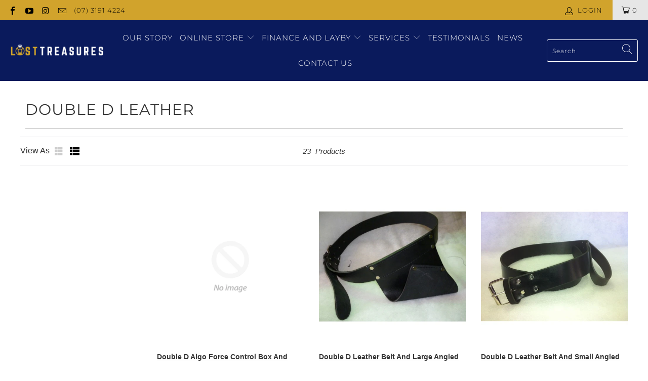

--- FILE ---
content_type: text/html; charset=utf-8
request_url: https://losttreasures.com.au/collections/double-d-leather
body_size: 34847
content:


 <!DOCTYPE html>
<html lang="en"> <head>

<!-- Google Tag Manager -->
<script>(function(w,d,s,l,i){w[l]=w[l]||[];w[l].push({'gtm.start':
new Date().getTime(),event:'gtm.js'});var f=d.getElementsByTagName(s)[0],
j=d.createElement(s),dl=l!='dataLayer'?'&l='+l:'';j.async=true;j.src=
'https://www.googletagmanager.com/gtm.js?id='+i+dl;f.parentNode.insertBefore(j,f);
})(window,document,'script','dataLayer','GTM-KBQ72NK');</script>
<!-- End Google Tag Manager --> <meta name="facebook-domain-verification" content="vpzec0os7bvntwa6hum6j363zuisxw" /> <meta name="google-site-verification" content="MvfzNBCagvOv_YcO8PUz22Diib6O7fKFPCQyNzbI6bQ" /> <meta charset="utf-8"> <meta http-equiv="cleartype" content="on"> <meta name="robots" content="index,follow"> <!-- Mobile Specific Metas --> <meta name="HandheldFriendly" content="True"> <meta name="MobileOptimized" content="320"> <meta name="viewport" content="width=device-width,initial-scale=1"> <meta name="theme-color" content="#ffffff"> <title>
      Double D Leather - Lost Treasures</title> <link rel="preconnect dns-prefetch" href="https://fonts.shopifycdn.com" /> <link rel="preconnect dns-prefetch" href="https://cdn.shopify.com" /> <link rel="preconnect dns-prefetch" href="https://v.shopify.com" /> <link rel="preconnect dns-prefetch" href="https://cdn.shopifycloud.com" /> <link rel="stylesheet" href="https://cdnjs.cloudflare.com/ajax/libs/fancybox/3.5.6/jquery.fancybox.css"> <!-- Stylesheets for Turbo "6.1.2" --> <link href="//losttreasures.com.au/cdn/shop/t/20/assets/styles.css?v=44549551421841091181759331611" rel="stylesheet" type="text/css" media="all" /> <script>
      window.lazySizesConfig = window.lazySizesConfig || {};

      lazySizesConfig.expand = 300;
      lazySizesConfig.loadHidden = false;

      /*! lazysizes - v5.2.2 - bgset plugin */
      !function(e,t){var a=function(){t(e.lazySizes),e.removeEventListener("lazyunveilread",a,!0)};t=t.bind(null,e,e.document),"object"==typeof module&&module.exports?t(require("lazysizes")):"function"==typeof define&&define.amd?define(["lazysizes"],t):e.lazySizes?a():e.addEventListener("lazyunveilread",a,!0)}(window,function(e,z,g){"use strict";var c,y,b,f,i,s,n,v,m;e.addEventListener&&(c=g.cfg,y=/\s+/g,b=/\s*\|\s+|\s+\|\s*/g,f=/^(.+?)(?:\s+\[\s*(.+?)\s*\])(?:\s+\[\s*(.+?)\s*\])?$/,i=/^\s*\(*\s*type\s*:\s*(.+?)\s*\)*\s*$/,s=/\(|\)|'/,n={contain:1,cover:1},v=function(e,t){var a;t&&((a=t.match(i))&&a[1]?e.setAttribute("type",a[1]):e.setAttribute("media",c.customMedia[t]||t))},m=function(e){var t,a,i,r;e.target._lazybgset&&(a=(t=e.target)._lazybgset,(i=t.currentSrc||t.src)&&((r=g.fire(a,"bgsetproxy",{src:i,useSrc:s.test(i)?JSON.stringify(i):i})).defaultPrevented||(a.style.backgroundImage="url("+r.detail.useSrc+")")),t._lazybgsetLoading&&(g.fire(a,"_lazyloaded",{},!1,!0),delete t._lazybgsetLoading))},addEventListener("lazybeforeunveil",function(e){var t,a,i,r,s,n,l,d,o,u;!e.defaultPrevented&&(t=e.target.getAttribute("data-bgset"))&&(o=e.target,(u=z.createElement("img")).alt="",u._lazybgsetLoading=!0,e.detail.firesLoad=!0,a=t,i=o,r=u,s=z.createElement("picture"),n=i.getAttribute(c.sizesAttr),l=i.getAttribute("data-ratio"),d=i.getAttribute("data-optimumx"),i._lazybgset&&i._lazybgset.parentNode==i&&i.removeChild(i._lazybgset),Object.defineProperty(r,"_lazybgset",{value:i,writable:!0}),Object.defineProperty(i,"_lazybgset",{value:s,writable:!0}),a=a.replace(y," ").split(b),s.style.display="none",r.className=c.lazyClass,1!=a.length||n||(n="auto"),a.forEach(function(e){var t,a=z.createElement("source");n&&"auto"!=n&&a.setAttribute("sizes",n),(t=e.match(f))?(a.setAttribute(c.srcsetAttr,t[1]),v(a,t[2]),v(a,t[3])):a.setAttribute(c.srcsetAttr,e),s.appendChild(a)}),n&&(r.setAttribute(c.sizesAttr,n),i.removeAttribute(c.sizesAttr),i.removeAttribute("sizes")),d&&r.setAttribute("data-optimumx",d),l&&r.setAttribute("data-ratio",l),s.appendChild(r),i.appendChild(s),setTimeout(function(){g.loader.unveil(u),g.rAF(function(){g.fire(u,"_lazyloaded",{},!0,!0),u.complete&&m({target:u})})}))}),z.addEventListener("load",m,!0),e.addEventListener("lazybeforesizes",function(e){var t,a,i,r;e.detail.instance==g&&e.target._lazybgset&&e.detail.dataAttr&&(t=e.target._lazybgset,i=t,r=(getComputedStyle(i)||{getPropertyValue:function(){}}).getPropertyValue("background-size"),!n[r]&&n[i.style.backgroundSize]&&(r=i.style.backgroundSize),n[a=r]&&(e.target._lazysizesParentFit=a,g.rAF(function(){e.target.setAttribute("data-parent-fit",a),e.target._lazysizesParentFit&&delete e.target._lazysizesParentFit})))},!0),z.documentElement.addEventListener("lazybeforesizes",function(e){var t,a;!e.defaultPrevented&&e.target._lazybgset&&e.detail.instance==g&&(e.detail.width=(t=e.target._lazybgset,a=g.gW(t,t.parentNode),(!t._lazysizesWidth||a>t._lazysizesWidth)&&(t._lazysizesWidth=a),t._lazysizesWidth))}))});

      /*! lazysizes - v5.2.2 */
      !function(e){var t=function(u,D,f){"use strict";var k,H;if(function(){var e;var t={lazyClass:"lazyload",loadedClass:"lazyloaded",loadingClass:"lazyloading",preloadClass:"lazypreload",errorClass:"lazyerror",autosizesClass:"lazyautosizes",srcAttr:"data-src",srcsetAttr:"data-srcset",sizesAttr:"data-sizes",minSize:40,customMedia:{},init:true,expFactor:1.5,hFac:.8,loadMode:2,loadHidden:true,ricTimeout:0,throttleDelay:125};H=u.lazySizesConfig||u.lazysizesConfig||{};for(e in t){if(!(e in H)){H[e]=t[e]}}}(),!D||!D.getElementsByClassName){return{init:function(){},cfg:H,noSupport:true}}var O=D.documentElement,a=u.HTMLPictureElement,P="addEventListener",$="getAttribute",q=u[P].bind(u),I=u.setTimeout,U=u.requestAnimationFrame||I,l=u.requestIdleCallback,j=/^picture$/i,r=["load","error","lazyincluded","_lazyloaded"],i={},G=Array.prototype.forEach,J=function(e,t){if(!i[t]){i[t]=new RegExp("(\\s|^)"+t+"(\\s|$)")}return i[t].test(e[$]("class")||"")&&i[t]},K=function(e,t){if(!J(e,t)){e.setAttribute("class",(e[$]("class")||"").trim()+" "+t)}},Q=function(e,t){var i;if(i=J(e,t)){e.setAttribute("class",(e[$]("class")||"").replace(i," "))}},V=function(t,i,e){var a=e?P:"removeEventListener";if(e){V(t,i)}r.forEach(function(e){t[a](e,i)})},X=function(e,t,i,a,r){var n=D.createEvent("Event");if(!i){i={}}i.instance=k;n.initEvent(t,!a,!r);n.detail=i;e.dispatchEvent(n);return n},Y=function(e,t){var i;if(!a&&(i=u.picturefill||H.pf)){if(t&&t.src&&!e[$]("srcset")){e.setAttribute("srcset",t.src)}i({reevaluate:true,elements:[e]})}else if(t&&t.src){e.src=t.src}},Z=function(e,t){return(getComputedStyle(e,null)||{})[t]},s=function(e,t,i){i=i||e.offsetWidth;while(i<H.minSize&&t&&!e._lazysizesWidth){i=t.offsetWidth;t=t.parentNode}return i},ee=function(){var i,a;var t=[];var r=[];var n=t;var s=function(){var e=n;n=t.length?r:t;i=true;a=false;while(e.length){e.shift()()}i=false};var e=function(e,t){if(i&&!t){e.apply(this,arguments)}else{n.push(e);if(!a){a=true;(D.hidden?I:U)(s)}}};e._lsFlush=s;return e}(),te=function(i,e){return e?function(){ee(i)}:function(){var e=this;var t=arguments;ee(function(){i.apply(e,t)})}},ie=function(e){var i;var a=0;var r=H.throttleDelay;var n=H.ricTimeout;var t=function(){i=false;a=f.now();e()};var s=l&&n>49?function(){l(t,{timeout:n});if(n!==H.ricTimeout){n=H.ricTimeout}}:te(function(){I(t)},true);return function(e){var t;if(e=e===true){n=33}if(i){return}i=true;t=r-(f.now()-a);if(t<0){t=0}if(e||t<9){s()}else{I(s,t)}}},ae=function(e){var t,i;var a=99;var r=function(){t=null;e()};var n=function(){var e=f.now()-i;if(e<a){I(n,a-e)}else{(l||r)(r)}};return function(){i=f.now();if(!t){t=I(n,a)}}},e=function(){var v,m,c,h,e;var y,z,g,p,C,b,A;var n=/^img$/i;var d=/^iframe$/i;var E="onscroll"in u&&!/(gle|ing)bot/.test(navigator.userAgent);var _=0;var w=0;var N=0;var M=-1;var x=function(e){N--;if(!e||N<0||!e.target){N=0}};var W=function(e){if(A==null){A=Z(D.body,"visibility")=="hidden"}return A||!(Z(e.parentNode,"visibility")=="hidden"&&Z(e,"visibility")=="hidden")};var S=function(e,t){var i;var a=e;var r=W(e);g-=t;b+=t;p-=t;C+=t;while(r&&(a=a.offsetParent)&&a!=D.body&&a!=O){r=(Z(a,"opacity")||1)>0;if(r&&Z(a,"overflow")!="visible"){i=a.getBoundingClientRect();r=C>i.left&&p<i.right&&b>i.top-1&&g<i.bottom+1}}return r};var t=function(){var e,t,i,a,r,n,s,l,o,u,f,c;var d=k.elements;if((h=H.loadMode)&&N<8&&(e=d.length)){t=0;M++;for(;t<e;t++){if(!d[t]||d[t]._lazyRace){continue}if(!E||k.prematureUnveil&&k.prematureUnveil(d[t])){R(d[t]);continue}if(!(l=d[t][$]("data-expand"))||!(n=l*1)){n=w}if(!u){u=!H.expand||H.expand<1?O.clientHeight>500&&O.clientWidth>500?500:370:H.expand;k._defEx=u;f=u*H.expFactor;c=H.hFac;A=null;if(w<f&&N<1&&M>2&&h>2&&!D.hidden){w=f;M=0}else if(h>1&&M>1&&N<6){w=u}else{w=_}}if(o!==n){y=innerWidth+n*c;z=innerHeight+n;s=n*-1;o=n}i=d[t].getBoundingClientRect();if((b=i.bottom)>=s&&(g=i.top)<=z&&(C=i.right)>=s*c&&(p=i.left)<=y&&(b||C||p||g)&&(H.loadHidden||W(d[t]))&&(m&&N<3&&!l&&(h<3||M<4)||S(d[t],n))){R(d[t]);r=true;if(N>9){break}}else if(!r&&m&&!a&&N<4&&M<4&&h>2&&(v[0]||H.preloadAfterLoad)&&(v[0]||!l&&(b||C||p||g||d[t][$](H.sizesAttr)!="auto"))){a=v[0]||d[t]}}if(a&&!r){R(a)}}};var i=ie(t);var B=function(e){var t=e.target;if(t._lazyCache){delete t._lazyCache;return}x(e);K(t,H.loadedClass);Q(t,H.loadingClass);V(t,L);X(t,"lazyloaded")};var a=te(B);var L=function(e){a({target:e.target})};var T=function(t,i){try{t.contentWindow.location.replace(i)}catch(e){t.src=i}};var F=function(e){var t;var i=e[$](H.srcsetAttr);if(t=H.customMedia[e[$]("data-media")||e[$]("media")]){e.setAttribute("media",t)}if(i){e.setAttribute("srcset",i)}};var s=te(function(t,e,i,a,r){var n,s,l,o,u,f;if(!(u=X(t,"lazybeforeunveil",e)).defaultPrevented){if(a){if(i){K(t,H.autosizesClass)}else{t.setAttribute("sizes",a)}}s=t[$](H.srcsetAttr);n=t[$](H.srcAttr);if(r){l=t.parentNode;o=l&&j.test(l.nodeName||"")}f=e.firesLoad||"src"in t&&(s||n||o);u={target:t};K(t,H.loadingClass);if(f){clearTimeout(c);c=I(x,2500);V(t,L,true)}if(o){G.call(l.getElementsByTagName("source"),F)}if(s){t.setAttribute("srcset",s)}else if(n&&!o){if(d.test(t.nodeName)){T(t,n)}else{t.src=n}}if(r&&(s||o)){Y(t,{src:n})}}if(t._lazyRace){delete t._lazyRace}Q(t,H.lazyClass);ee(function(){var e=t.complete&&t.naturalWidth>1;if(!f||e){if(e){K(t,"ls-is-cached")}B(u);t._lazyCache=true;I(function(){if("_lazyCache"in t){delete t._lazyCache}},9)}if(t.loading=="lazy"){N--}},true)});var R=function(e){if(e._lazyRace){return}var t;var i=n.test(e.nodeName);var a=i&&(e[$](H.sizesAttr)||e[$]("sizes"));var r=a=="auto";if((r||!m)&&i&&(e[$]("src")||e.srcset)&&!e.complete&&!J(e,H.errorClass)&&J(e,H.lazyClass)){return}t=X(e,"lazyunveilread").detail;if(r){re.updateElem(e,true,e.offsetWidth)}e._lazyRace=true;N++;s(e,t,r,a,i)};var r=ae(function(){H.loadMode=3;i()});var l=function(){if(H.loadMode==3){H.loadMode=2}r()};var o=function(){if(m){return}if(f.now()-e<999){I(o,999);return}m=true;H.loadMode=3;i();q("scroll",l,true)};return{_:function(){e=f.now();k.elements=D.getElementsByClassName(H.lazyClass);v=D.getElementsByClassName(H.lazyClass+" "+H.preloadClass);q("scroll",i,true);q("resize",i,true);q("pageshow",function(e){if(e.persisted){var t=D.querySelectorAll("."+H.loadingClass);if(t.length&&t.forEach){U(function(){t.forEach(function(e){if(e.complete){R(e)}})})}}});if(u.MutationObserver){new MutationObserver(i).observe(O,{childList:true,subtree:true,attributes:true})}else{O[P]("DOMNodeInserted",i,true);O[P]("DOMAttrModified",i,true);setInterval(i,999)}q("hashchange",i,true);["focus","mouseover","click","load","transitionend","animationend"].forEach(function(e){D[P](e,i,true)});if(/d$|^c/.test(D.readyState)){o()}else{q("load",o);D[P]("DOMContentLoaded",i);I(o,2e4)}if(k.elements.length){t();ee._lsFlush()}else{i()}},checkElems:i,unveil:R,_aLSL:l}}(),re=function(){var i;var n=te(function(e,t,i,a){var r,n,s;e._lazysizesWidth=a;a+="px";e.setAttribute("sizes",a);if(j.test(t.nodeName||"")){r=t.getElementsByTagName("source");for(n=0,s=r.length;n<s;n++){r[n].setAttribute("sizes",a)}}if(!i.detail.dataAttr){Y(e,i.detail)}});var a=function(e,t,i){var a;var r=e.parentNode;if(r){i=s(e,r,i);a=X(e,"lazybeforesizes",{width:i,dataAttr:!!t});if(!a.defaultPrevented){i=a.detail.width;if(i&&i!==e._lazysizesWidth){n(e,r,a,i)}}}};var e=function(){var e;var t=i.length;if(t){e=0;for(;e<t;e++){a(i[e])}}};var t=ae(e);return{_:function(){i=D.getElementsByClassName(H.autosizesClass);q("resize",t)},checkElems:t,updateElem:a}}(),t=function(){if(!t.i&&D.getElementsByClassName){t.i=true;re._();e._()}};return I(function(){H.init&&t()}),k={cfg:H,autoSizer:re,loader:e,init:t,uP:Y,aC:K,rC:Q,hC:J,fire:X,gW:s,rAF:ee}}(e,e.document,Date);e.lazySizes=t,"object"==typeof module&&module.exports&&(module.exports=t)}("undefined"!=typeof window?window:{});</script> <link rel="shortcut icon" type="image/x-icon" href="//losttreasures.com.au/cdn/shop/files/lt_favicon_5b4583e4-b5bc-4f29-ab96-cbb19cc3eb63_180x180.png?v=1614345690"> <link rel="apple-touch-icon" href="//losttreasures.com.au/cdn/shop/files/lt_favicon_5b4583e4-b5bc-4f29-ab96-cbb19cc3eb63_180x180.png?v=1614345690"/> <link rel="apple-touch-icon" sizes="57x57" href="//losttreasures.com.au/cdn/shop/files/lt_favicon_5b4583e4-b5bc-4f29-ab96-cbb19cc3eb63_57x57.png?v=1614345690"/> <link rel="apple-touch-icon" sizes="60x60" href="//losttreasures.com.au/cdn/shop/files/lt_favicon_5b4583e4-b5bc-4f29-ab96-cbb19cc3eb63_60x60.png?v=1614345690"/> <link rel="apple-touch-icon" sizes="72x72" href="//losttreasures.com.au/cdn/shop/files/lt_favicon_5b4583e4-b5bc-4f29-ab96-cbb19cc3eb63_72x72.png?v=1614345690"/> <link rel="apple-touch-icon" sizes="76x76" href="//losttreasures.com.au/cdn/shop/files/lt_favicon_5b4583e4-b5bc-4f29-ab96-cbb19cc3eb63_76x76.png?v=1614345690"/> <link rel="apple-touch-icon" sizes="114x114" href="//losttreasures.com.au/cdn/shop/files/lt_favicon_5b4583e4-b5bc-4f29-ab96-cbb19cc3eb63_114x114.png?v=1614345690"/> <link rel="apple-touch-icon" sizes="180x180" href="//losttreasures.com.au/cdn/shop/files/lt_favicon_5b4583e4-b5bc-4f29-ab96-cbb19cc3eb63_180x180.png?v=1614345690"/> <link rel="apple-touch-icon" sizes="228x228" href="//losttreasures.com.au/cdn/shop/files/lt_favicon_5b4583e4-b5bc-4f29-ab96-cbb19cc3eb63_228x228.png?v=1614345690"/> <link rel="canonical" href="https://losttreasures.com.au/collections/double-d-leather" /> <script>window.performance && window.performance.mark && window.performance.mark('shopify.content_for_header.start');</script><meta name="google-site-verification" content="COBtr4xmz2KBQ4lKKjLGQHuEsHrz5KaO1dS-6duNhq8">
<meta id="shopify-digital-wallet" name="shopify-digital-wallet" content="/18381787/digital_wallets/dialog">
<meta name="shopify-checkout-api-token" content="4a59725e2652e6f9edb9bcf58aac6e21">
<meta id="in-context-paypal-metadata" data-shop-id="18381787" data-venmo-supported="false" data-environment="production" data-locale="en_US" data-paypal-v4="true" data-currency="AUD">
<link rel="alternate" type="application/atom+xml" title="Feed" href="/collections/double-d-leather.atom" />
<link rel="alternate" type="application/json+oembed" href="https://losttreasures.com.au/collections/double-d-leather.oembed">
<script async="async" src="/checkouts/internal/preloads.js?locale=en-AU"></script>
<link rel="preconnect" href="https://shop.app" crossorigin="anonymous">
<script async="async" src="https://shop.app/checkouts/internal/preloads.js?locale=en-AU&shop_id=18381787" crossorigin="anonymous"></script>
<script id="apple-pay-shop-capabilities" type="application/json">{"shopId":18381787,"countryCode":"AU","currencyCode":"AUD","merchantCapabilities":["supports3DS"],"merchantId":"gid:\/\/shopify\/Shop\/18381787","merchantName":"Lost Treasures","requiredBillingContactFields":["postalAddress","email","phone"],"requiredShippingContactFields":["postalAddress","email","phone"],"shippingType":"shipping","supportedNetworks":["visa","masterCard","amex","jcb"],"total":{"type":"pending","label":"Lost Treasures","amount":"1.00"},"shopifyPaymentsEnabled":true,"supportsSubscriptions":true}</script>
<script id="shopify-features" type="application/json">{"accessToken":"4a59725e2652e6f9edb9bcf58aac6e21","betas":["rich-media-storefront-analytics"],"domain":"losttreasures.com.au","predictiveSearch":true,"shopId":18381787,"locale":"en"}</script>
<script>var Shopify = Shopify || {};
Shopify.shop = "losttreasuresau.myshopify.com";
Shopify.locale = "en";
Shopify.currency = {"active":"AUD","rate":"1.0"};
Shopify.country = "AU";
Shopify.theme = {"name":"Turbo [SWD] ","id":120252661783,"schema_name":"Turbo","schema_version":"6.1.2","theme_store_id":null,"role":"main"};
Shopify.theme.handle = "null";
Shopify.theme.style = {"id":null,"handle":null};
Shopify.cdnHost = "losttreasures.com.au/cdn";
Shopify.routes = Shopify.routes || {};
Shopify.routes.root = "/";</script>
<script type="module">!function(o){(o.Shopify=o.Shopify||{}).modules=!0}(window);</script>
<script>!function(o){function n(){var o=[];function n(){o.push(Array.prototype.slice.apply(arguments))}return n.q=o,n}var t=o.Shopify=o.Shopify||{};t.loadFeatures=n(),t.autoloadFeatures=n()}(window);</script>
<script>
  window.ShopifyPay = window.ShopifyPay || {};
  window.ShopifyPay.apiHost = "shop.app\/pay";
  window.ShopifyPay.redirectState = null;
</script>
<script id="shop-js-analytics" type="application/json">{"pageType":"collection"}</script>
<script defer="defer" async type="module" src="//losttreasures.com.au/cdn/shopifycloud/shop-js/modules/v2/client.init-shop-cart-sync_BApSsMSl.en.esm.js"></script>
<script defer="defer" async type="module" src="//losttreasures.com.au/cdn/shopifycloud/shop-js/modules/v2/chunk.common_CBoos6YZ.esm.js"></script>
<script type="module">
  await import("//losttreasures.com.au/cdn/shopifycloud/shop-js/modules/v2/client.init-shop-cart-sync_BApSsMSl.en.esm.js");
await import("//losttreasures.com.au/cdn/shopifycloud/shop-js/modules/v2/chunk.common_CBoos6YZ.esm.js");

  window.Shopify.SignInWithShop?.initShopCartSync?.({"fedCMEnabled":true,"windoidEnabled":true});

</script>
<script>
  window.Shopify = window.Shopify || {};
  if (!window.Shopify.featureAssets) window.Shopify.featureAssets = {};
  window.Shopify.featureAssets['shop-js'] = {"shop-cart-sync":["modules/v2/client.shop-cart-sync_DJczDl9f.en.esm.js","modules/v2/chunk.common_CBoos6YZ.esm.js"],"init-fed-cm":["modules/v2/client.init-fed-cm_BzwGC0Wi.en.esm.js","modules/v2/chunk.common_CBoos6YZ.esm.js"],"init-windoid":["modules/v2/client.init-windoid_BS26ThXS.en.esm.js","modules/v2/chunk.common_CBoos6YZ.esm.js"],"shop-cash-offers":["modules/v2/client.shop-cash-offers_DthCPNIO.en.esm.js","modules/v2/chunk.common_CBoos6YZ.esm.js","modules/v2/chunk.modal_Bu1hFZFC.esm.js"],"shop-button":["modules/v2/client.shop-button_D_JX508o.en.esm.js","modules/v2/chunk.common_CBoos6YZ.esm.js"],"init-shop-email-lookup-coordinator":["modules/v2/client.init-shop-email-lookup-coordinator_DFwWcvrS.en.esm.js","modules/v2/chunk.common_CBoos6YZ.esm.js"],"shop-toast-manager":["modules/v2/client.shop-toast-manager_tEhgP2F9.en.esm.js","modules/v2/chunk.common_CBoos6YZ.esm.js"],"shop-login-button":["modules/v2/client.shop-login-button_DwLgFT0K.en.esm.js","modules/v2/chunk.common_CBoos6YZ.esm.js","modules/v2/chunk.modal_Bu1hFZFC.esm.js"],"avatar":["modules/v2/client.avatar_BTnouDA3.en.esm.js"],"init-shop-cart-sync":["modules/v2/client.init-shop-cart-sync_BApSsMSl.en.esm.js","modules/v2/chunk.common_CBoos6YZ.esm.js"],"pay-button":["modules/v2/client.pay-button_BuNmcIr_.en.esm.js","modules/v2/chunk.common_CBoos6YZ.esm.js"],"init-shop-for-new-customer-accounts":["modules/v2/client.init-shop-for-new-customer-accounts_DrjXSI53.en.esm.js","modules/v2/client.shop-login-button_DwLgFT0K.en.esm.js","modules/v2/chunk.common_CBoos6YZ.esm.js","modules/v2/chunk.modal_Bu1hFZFC.esm.js"],"init-customer-accounts-sign-up":["modules/v2/client.init-customer-accounts-sign-up_TlVCiykN.en.esm.js","modules/v2/client.shop-login-button_DwLgFT0K.en.esm.js","modules/v2/chunk.common_CBoos6YZ.esm.js","modules/v2/chunk.modal_Bu1hFZFC.esm.js"],"shop-follow-button":["modules/v2/client.shop-follow-button_C5D3XtBb.en.esm.js","modules/v2/chunk.common_CBoos6YZ.esm.js","modules/v2/chunk.modal_Bu1hFZFC.esm.js"],"checkout-modal":["modules/v2/client.checkout-modal_8TC_1FUY.en.esm.js","modules/v2/chunk.common_CBoos6YZ.esm.js","modules/v2/chunk.modal_Bu1hFZFC.esm.js"],"init-customer-accounts":["modules/v2/client.init-customer-accounts_C0Oh2ljF.en.esm.js","modules/v2/client.shop-login-button_DwLgFT0K.en.esm.js","modules/v2/chunk.common_CBoos6YZ.esm.js","modules/v2/chunk.modal_Bu1hFZFC.esm.js"],"lead-capture":["modules/v2/client.lead-capture_Cq0gfm7I.en.esm.js","modules/v2/chunk.common_CBoos6YZ.esm.js","modules/v2/chunk.modal_Bu1hFZFC.esm.js"],"shop-login":["modules/v2/client.shop-login_BmtnoEUo.en.esm.js","modules/v2/chunk.common_CBoos6YZ.esm.js","modules/v2/chunk.modal_Bu1hFZFC.esm.js"],"payment-terms":["modules/v2/client.payment-terms_BHOWV7U_.en.esm.js","modules/v2/chunk.common_CBoos6YZ.esm.js","modules/v2/chunk.modal_Bu1hFZFC.esm.js"]};
</script>
<script>(function() {
  var isLoaded = false;
  function asyncLoad() {
    if (isLoaded) return;
    isLoaded = true;
    var urls = ["https:\/\/formbuilder.hulkapps.com\/skeletopapp.js?shop=losttreasuresau.myshopify.com"];
    for (var i = 0; i <urls.length; i++) {
      var s = document.createElement('script');
      s.type = 'text/javascript';
      s.async = true;
      s.src = urls[i];
      var x = document.getElementsByTagName('script')[0];
      x.parentNode.insertBefore(s, x);
    }
  };
  if(window.attachEvent) {
    window.attachEvent('onload', asyncLoad);
  } else {
    window.addEventListener('load', asyncLoad, false);
  }
})();</script>
<script id="__st">var __st={"a":18381787,"offset":36000,"reqid":"0019196c-21ed-47f7-98cd-5dd63d029f01-1768864279","pageurl":"losttreasures.com.au\/collections\/double-d-leather","u":"a610e9f8cab8","p":"collection","rtyp":"collection","rid":36878319639};</script>
<script>window.ShopifyPaypalV4VisibilityTracking = true;</script>
<script id="captcha-bootstrap">!function(){'use strict';const t='contact',e='account',n='new_comment',o=[[t,t],['blogs',n],['comments',n],[t,'customer']],c=[[e,'customer_login'],[e,'guest_login'],[e,'recover_customer_password'],[e,'create_customer']],r=t=>t.map((([t,e])=>`form[action*='/${t}']:not([data-nocaptcha='true']) input[name='form_type'][value='${e}']`)).join(','),a=t=>()=>t?[...document.querySelectorAll(t)].map((t=>t.form)):[];function s(){const t=[...o],e=r(t);return a(e)}const i='password',u='form_key',d=['recaptcha-v3-token','g-recaptcha-response','h-captcha-response',i],f=()=>{try{return window.sessionStorage}catch{return}},m='__shopify_v',_=t=>t.elements[u];function p(t,e,n=!1){try{const o=window.sessionStorage,c=JSON.parse(o.getItem(e)),{data:r}=function(t){const{data:e,action:n}=t;return t[m]||n?{data:e,action:n}:{data:t,action:n}}(c);for(const[e,n]of Object.entries(r))t.elements[e]&&(t.elements[e].value=n);n&&o.removeItem(e)}catch(o){console.error('form repopulation failed',{error:o})}}const l='form_type',E='cptcha';function T(t){t.dataset[E]=!0}const w=window,h=w.document,L='Shopify',v='ce_forms',y='captcha';let A=!1;((t,e)=>{const n=(g='f06e6c50-85a8-45c8-87d0-21a2b65856fe',I='https://cdn.shopify.com/shopifycloud/storefront-forms-hcaptcha/ce_storefront_forms_captcha_hcaptcha.v1.5.2.iife.js',D={infoText:'Protected by hCaptcha',privacyText:'Privacy',termsText:'Terms'},(t,e,n)=>{const o=w[L][v],c=o.bindForm;if(c)return c(t,g,e,D).then(n);var r;o.q.push([[t,g,e,D],n]),r=I,A||(h.body.append(Object.assign(h.createElement('script'),{id:'captcha-provider',async:!0,src:r})),A=!0)});var g,I,D;w[L]=w[L]||{},w[L][v]=w[L][v]||{},w[L][v].q=[],w[L][y]=w[L][y]||{},w[L][y].protect=function(t,e){n(t,void 0,e),T(t)},Object.freeze(w[L][y]),function(t,e,n,w,h,L){const[v,y,A,g]=function(t,e,n){const i=e?o:[],u=t?c:[],d=[...i,...u],f=r(d),m=r(i),_=r(d.filter((([t,e])=>n.includes(e))));return[a(f),a(m),a(_),s()]}(w,h,L),I=t=>{const e=t.target;return e instanceof HTMLFormElement?e:e&&e.form},D=t=>v().includes(t);t.addEventListener('submit',(t=>{const e=I(t);if(!e)return;const n=D(e)&&!e.dataset.hcaptchaBound&&!e.dataset.recaptchaBound,o=_(e),c=g().includes(e)&&(!o||!o.value);(n||c)&&t.preventDefault(),c&&!n&&(function(t){try{if(!f())return;!function(t){const e=f();if(!e)return;const n=_(t);if(!n)return;const o=n.value;o&&e.removeItem(o)}(t);const e=Array.from(Array(32),(()=>Math.random().toString(36)[2])).join('');!function(t,e){_(t)||t.append(Object.assign(document.createElement('input'),{type:'hidden',name:u})),t.elements[u].value=e}(t,e),function(t,e){const n=f();if(!n)return;const o=[...t.querySelectorAll(`input[type='${i}']`)].map((({name:t})=>t)),c=[...d,...o],r={};for(const[a,s]of new FormData(t).entries())c.includes(a)||(r[a]=s);n.setItem(e,JSON.stringify({[m]:1,action:t.action,data:r}))}(t,e)}catch(e){console.error('failed to persist form',e)}}(e),e.submit())}));const S=(t,e)=>{t&&!t.dataset[E]&&(n(t,e.some((e=>e===t))),T(t))};for(const o of['focusin','change'])t.addEventListener(o,(t=>{const e=I(t);D(e)&&S(e,y())}));const B=e.get('form_key'),M=e.get(l),P=B&&M;t.addEventListener('DOMContentLoaded',(()=>{const t=y();if(P)for(const e of t)e.elements[l].value===M&&p(e,B);[...new Set([...A(),...v().filter((t=>'true'===t.dataset.shopifyCaptcha))])].forEach((e=>S(e,t)))}))}(h,new URLSearchParams(w.location.search),n,t,e,['guest_login'])})(!0,!1)}();</script>
<script integrity="sha256-4kQ18oKyAcykRKYeNunJcIwy7WH5gtpwJnB7kiuLZ1E=" data-source-attribution="shopify.loadfeatures" defer="defer" src="//losttreasures.com.au/cdn/shopifycloud/storefront/assets/storefront/load_feature-a0a9edcb.js" crossorigin="anonymous"></script>
<script crossorigin="anonymous" defer="defer" src="//losttreasures.com.au/cdn/shopifycloud/storefront/assets/shopify_pay/storefront-65b4c6d7.js?v=20250812"></script>
<script data-source-attribution="shopify.dynamic_checkout.dynamic.init">var Shopify=Shopify||{};Shopify.PaymentButton=Shopify.PaymentButton||{isStorefrontPortableWallets:!0,init:function(){window.Shopify.PaymentButton.init=function(){};var t=document.createElement("script");t.src="https://losttreasures.com.au/cdn/shopifycloud/portable-wallets/latest/portable-wallets.en.js",t.type="module",document.head.appendChild(t)}};
</script>
<script data-source-attribution="shopify.dynamic_checkout.buyer_consent">
  function portableWalletsHideBuyerConsent(e){var t=document.getElementById("shopify-buyer-consent"),n=document.getElementById("shopify-subscription-policy-button");t&&n&&(t.classList.add("hidden"),t.setAttribute("aria-hidden","true"),n.removeEventListener("click",e))}function portableWalletsShowBuyerConsent(e){var t=document.getElementById("shopify-buyer-consent"),n=document.getElementById("shopify-subscription-policy-button");t&&n&&(t.classList.remove("hidden"),t.removeAttribute("aria-hidden"),n.addEventListener("click",e))}window.Shopify?.PaymentButton&&(window.Shopify.PaymentButton.hideBuyerConsent=portableWalletsHideBuyerConsent,window.Shopify.PaymentButton.showBuyerConsent=portableWalletsShowBuyerConsent);
</script>
<script data-source-attribution="shopify.dynamic_checkout.cart.bootstrap">document.addEventListener("DOMContentLoaded",(function(){function t(){return document.querySelector("shopify-accelerated-checkout-cart, shopify-accelerated-checkout")}if(t())Shopify.PaymentButton.init();else{new MutationObserver((function(e,n){t()&&(Shopify.PaymentButton.init(),n.disconnect())})).observe(document.body,{childList:!0,subtree:!0})}}));
</script>
<link id="shopify-accelerated-checkout-styles" rel="stylesheet" media="screen" href="https://losttreasures.com.au/cdn/shopifycloud/portable-wallets/latest/accelerated-checkout-backwards-compat.css" crossorigin="anonymous">
<style id="shopify-accelerated-checkout-cart">
        #shopify-buyer-consent {
  margin-top: 1em;
  display: inline-block;
  width: 100%;
}

#shopify-buyer-consent.hidden {
  display: none;
}

#shopify-subscription-policy-button {
  background: none;
  border: none;
  padding: 0;
  text-decoration: underline;
  font-size: inherit;
  cursor: pointer;
}

#shopify-subscription-policy-button::before {
  box-shadow: none;
}

      </style>

<script>window.performance && window.performance.mark && window.performance.mark('shopify.content_for_header.end');</script>

    

<meta name="author" content="Lost Treasures">
<meta property="og:url" content="https://losttreasures.com.au/collections/double-d-leather">
<meta property="og:site_name" content="Lost Treasures"> <meta property="og:type" content="product.group"> <meta property="og:title" content="Double D Leather"> <meta property="og:image" content="https://losttreasures.com.au/cdn/shop/files/LostTreasures_Logo_Horizontal_RGB_GoldFOIL_Sapphire_-_No_Strapline_1200x.png?v=1614304528"> <meta property="og:image:secure_url" content="https://losttreasures.com.au/cdn/shop/files/LostTreasures_Logo_Horizontal_RGB_GoldFOIL_Sapphire_-_No_Strapline_1200x.png?v=1614304528"> <meta property="og:image:width" content="1200"> <meta property="og:image:height" content="628"> <meta property="og:image" content="https://losttreasures.com.au/cdn/shop/products/CLIP_ON_Full_leather_angled_pick_holder_600x.jpg?v=1612750477"> <meta property="og:image:secure_url" content="https://losttreasures.com.au/cdn/shop/products/CLIP_ON_Full_leather_angled_pick_holder_600x.jpg?v=1612750477">
  






<meta name="twitter:card" content="summary">


    
    
  
<!--begin-bc-sf-filter-css--> <style data-id="bc-sf-filter-style" type="text/css">
      #bc-sf-filter-options-wrapper .bc-sf-filter-option-block .bc-sf-filter-block-title h3,
      #bc-sf-filter-tree-h .bc-sf-filter-option-block .bc-sf-filter-block-title a {color: rgba(0,0,0,1) !important;text-transform: capitalize !important;font-family: montserrat !important;}
    
     .bc-sf-filter-option-block .bc-sf-filter-block-title h3>span:before {border-top-color: rgba(0,0,0,1) !important;}
      .bc-sf-filter-option-block .bc-sf-filter-block-title h3>span.up:before {border-bottom-color: rgba(0,0,0,1) !important;}
    
      #bc-sf-filter-options-wrapper .bc-sf-filter-option-block .bc-sf-filter-block-content ul li a,
      #bc-sf-filter-tree-h .bc-sf-filter-option-block .bc-sf-filter-block-content ul li a,
      .bc-sf-filter-option-block-sub_category .bc-sf-filter-block-content ul li h3 a,
      .bc-sf-filter-selection-wrapper .bc-sf-filter-selected-items .selected-item>a,
      .bc-sf-filter-selection-wrapper .bc-sf-filter-block-title h3,
      .bc-sf-filter-clear, 
      .bc-sf-filter-clear-all{color: rgba(0,0,0,1) !important;font-family: Montserrat !important;}
    
      .bc-sf-filter-option-block-sub_category .bc-sf-filter-option-single-list li span.sub-icon:before {border-top-color: rgba(0,0,0,1) !important;}
      .bc-sf-filter-option-block-sub_category .bc-sf-filter-option-single-list li span.sub-icon.sub-up:before {border-bottom-color: rgba(0,0,0,1) !important;}

      #bc-sf-filter-tree-mobile button {text-transform: uppercase !important;font-family: Montserrat !important;background: rgba(10,26,92,1) !important;}</style><link href="//losttreasures.com.au/cdn/shop/t/20/assets/bc-sf-filter.scss.css?v=180996937637426014671727240013" rel="stylesheet" type="text/css" media="all" /><!--start-bc-al-css--><!--end-bc-al-css--> <!--start-bc-widget-css--><!--end-bc-widget-css-->

<!--end-bc-sf-filter-css-->


<link href="//losttreasures.com.au/cdn/shop/t/20/assets/ndnapps-contactform-styles.css?v=128663282284851423401621423839" rel="stylesheet" type="text/css" media="all" />
<meta name="google-site-verification" content="OqYXBHvTyXZkZSNfXg9byQUvb3zVj4ynfurWeJQb0X0" /><link href="https://monorail-edge.shopifysvc.com" rel="dns-prefetch">
<script>(function(){if ("sendBeacon" in navigator && "performance" in window) {try {var session_token_from_headers = performance.getEntriesByType('navigation')[0].serverTiming.find(x => x.name == '_s').description;} catch {var session_token_from_headers = undefined;}var session_cookie_matches = document.cookie.match(/_shopify_s=([^;]*)/);var session_token_from_cookie = session_cookie_matches && session_cookie_matches.length === 2 ? session_cookie_matches[1] : "";var session_token = session_token_from_headers || session_token_from_cookie || "";function handle_abandonment_event(e) {var entries = performance.getEntries().filter(function(entry) {return /monorail-edge.shopifysvc.com/.test(entry.name);});if (!window.abandonment_tracked && entries.length === 0) {window.abandonment_tracked = true;var currentMs = Date.now();var navigation_start = performance.timing.navigationStart;var payload = {shop_id: 18381787,url: window.location.href,navigation_start,duration: currentMs - navigation_start,session_token,page_type: "collection"};window.navigator.sendBeacon("https://monorail-edge.shopifysvc.com/v1/produce", JSON.stringify({schema_id: "online_store_buyer_site_abandonment/1.1",payload: payload,metadata: {event_created_at_ms: currentMs,event_sent_at_ms: currentMs}}));}}window.addEventListener('pagehide', handle_abandonment_event);}}());</script>
<script id="web-pixels-manager-setup">(function e(e,d,r,n,o){if(void 0===o&&(o={}),!Boolean(null===(a=null===(i=window.Shopify)||void 0===i?void 0:i.analytics)||void 0===a?void 0:a.replayQueue)){var i,a;window.Shopify=window.Shopify||{};var t=window.Shopify;t.analytics=t.analytics||{};var s=t.analytics;s.replayQueue=[],s.publish=function(e,d,r){return s.replayQueue.push([e,d,r]),!0};try{self.performance.mark("wpm:start")}catch(e){}var l=function(){var e={modern:/Edge?\/(1{2}[4-9]|1[2-9]\d|[2-9]\d{2}|\d{4,})\.\d+(\.\d+|)|Firefox\/(1{2}[4-9]|1[2-9]\d|[2-9]\d{2}|\d{4,})\.\d+(\.\d+|)|Chrom(ium|e)\/(9{2}|\d{3,})\.\d+(\.\d+|)|(Maci|X1{2}).+ Version\/(15\.\d+|(1[6-9]|[2-9]\d|\d{3,})\.\d+)([,.]\d+|)( \(\w+\)|)( Mobile\/\w+|) Safari\/|Chrome.+OPR\/(9{2}|\d{3,})\.\d+\.\d+|(CPU[ +]OS|iPhone[ +]OS|CPU[ +]iPhone|CPU IPhone OS|CPU iPad OS)[ +]+(15[._]\d+|(1[6-9]|[2-9]\d|\d{3,})[._]\d+)([._]\d+|)|Android:?[ /-](13[3-9]|1[4-9]\d|[2-9]\d{2}|\d{4,})(\.\d+|)(\.\d+|)|Android.+Firefox\/(13[5-9]|1[4-9]\d|[2-9]\d{2}|\d{4,})\.\d+(\.\d+|)|Android.+Chrom(ium|e)\/(13[3-9]|1[4-9]\d|[2-9]\d{2}|\d{4,})\.\d+(\.\d+|)|SamsungBrowser\/([2-9]\d|\d{3,})\.\d+/,legacy:/Edge?\/(1[6-9]|[2-9]\d|\d{3,})\.\d+(\.\d+|)|Firefox\/(5[4-9]|[6-9]\d|\d{3,})\.\d+(\.\d+|)|Chrom(ium|e)\/(5[1-9]|[6-9]\d|\d{3,})\.\d+(\.\d+|)([\d.]+$|.*Safari\/(?![\d.]+ Edge\/[\d.]+$))|(Maci|X1{2}).+ Version\/(10\.\d+|(1[1-9]|[2-9]\d|\d{3,})\.\d+)([,.]\d+|)( \(\w+\)|)( Mobile\/\w+|) Safari\/|Chrome.+OPR\/(3[89]|[4-9]\d|\d{3,})\.\d+\.\d+|(CPU[ +]OS|iPhone[ +]OS|CPU[ +]iPhone|CPU IPhone OS|CPU iPad OS)[ +]+(10[._]\d+|(1[1-9]|[2-9]\d|\d{3,})[._]\d+)([._]\d+|)|Android:?[ /-](13[3-9]|1[4-9]\d|[2-9]\d{2}|\d{4,})(\.\d+|)(\.\d+|)|Mobile Safari.+OPR\/([89]\d|\d{3,})\.\d+\.\d+|Android.+Firefox\/(13[5-9]|1[4-9]\d|[2-9]\d{2}|\d{4,})\.\d+(\.\d+|)|Android.+Chrom(ium|e)\/(13[3-9]|1[4-9]\d|[2-9]\d{2}|\d{4,})\.\d+(\.\d+|)|Android.+(UC? ?Browser|UCWEB|U3)[ /]?(15\.([5-9]|\d{2,})|(1[6-9]|[2-9]\d|\d{3,})\.\d+)\.\d+|SamsungBrowser\/(5\.\d+|([6-9]|\d{2,})\.\d+)|Android.+MQ{2}Browser\/(14(\.(9|\d{2,})|)|(1[5-9]|[2-9]\d|\d{3,})(\.\d+|))(\.\d+|)|K[Aa][Ii]OS\/(3\.\d+|([4-9]|\d{2,})\.\d+)(\.\d+|)/},d=e.modern,r=e.legacy,n=navigator.userAgent;return n.match(d)?"modern":n.match(r)?"legacy":"unknown"}(),u="modern"===l?"modern":"legacy",c=(null!=n?n:{modern:"",legacy:""})[u],f=function(e){return[e.baseUrl,"/wpm","/b",e.hashVersion,"modern"===e.buildTarget?"m":"l",".js"].join("")}({baseUrl:d,hashVersion:r,buildTarget:u}),m=function(e){var d=e.version,r=e.bundleTarget,n=e.surface,o=e.pageUrl,i=e.monorailEndpoint;return{emit:function(e){var a=e.status,t=e.errorMsg,s=(new Date).getTime(),l=JSON.stringify({metadata:{event_sent_at_ms:s},events:[{schema_id:"web_pixels_manager_load/3.1",payload:{version:d,bundle_target:r,page_url:o,status:a,surface:n,error_msg:t},metadata:{event_created_at_ms:s}}]});if(!i)return console&&console.warn&&console.warn("[Web Pixels Manager] No Monorail endpoint provided, skipping logging."),!1;try{return self.navigator.sendBeacon.bind(self.navigator)(i,l)}catch(e){}var u=new XMLHttpRequest;try{return u.open("POST",i,!0),u.setRequestHeader("Content-Type","text/plain"),u.send(l),!0}catch(e){return console&&console.warn&&console.warn("[Web Pixels Manager] Got an unhandled error while logging to Monorail."),!1}}}}({version:r,bundleTarget:l,surface:e.surface,pageUrl:self.location.href,monorailEndpoint:e.monorailEndpoint});try{o.browserTarget=l,function(e){var d=e.src,r=e.async,n=void 0===r||r,o=e.onload,i=e.onerror,a=e.sri,t=e.scriptDataAttributes,s=void 0===t?{}:t,l=document.createElement("script"),u=document.querySelector("head"),c=document.querySelector("body");if(l.async=n,l.src=d,a&&(l.integrity=a,l.crossOrigin="anonymous"),s)for(var f in s)if(Object.prototype.hasOwnProperty.call(s,f))try{l.dataset[f]=s[f]}catch(e){}if(o&&l.addEventListener("load",o),i&&l.addEventListener("error",i),u)u.appendChild(l);else{if(!c)throw new Error("Did not find a head or body element to append the script");c.appendChild(l)}}({src:f,async:!0,onload:function(){if(!function(){var e,d;return Boolean(null===(d=null===(e=window.Shopify)||void 0===e?void 0:e.analytics)||void 0===d?void 0:d.initialized)}()){var d=window.webPixelsManager.init(e)||void 0;if(d){var r=window.Shopify.analytics;r.replayQueue.forEach((function(e){var r=e[0],n=e[1],o=e[2];d.publishCustomEvent(r,n,o)})),r.replayQueue=[],r.publish=d.publishCustomEvent,r.visitor=d.visitor,r.initialized=!0}}},onerror:function(){return m.emit({status:"failed",errorMsg:"".concat(f," has failed to load")})},sri:function(e){var d=/^sha384-[A-Za-z0-9+/=]+$/;return"string"==typeof e&&d.test(e)}(c)?c:"",scriptDataAttributes:o}),m.emit({status:"loading"})}catch(e){m.emit({status:"failed",errorMsg:(null==e?void 0:e.message)||"Unknown error"})}}})({shopId: 18381787,storefrontBaseUrl: "https://losttreasures.com.au",extensionsBaseUrl: "https://extensions.shopifycdn.com/cdn/shopifycloud/web-pixels-manager",monorailEndpoint: "https://monorail-edge.shopifysvc.com/unstable/produce_batch",surface: "storefront-renderer",enabledBetaFlags: ["2dca8a86"],webPixelsConfigList: [{"id":"505053207","configuration":"{\"config\":\"{\\\"pixel_id\\\":\\\"AW-1021147342\\\",\\\"google_tag_ids\\\":[\\\"AW-1021147342\\\"],\\\"target_country\\\":\\\"AU\\\",\\\"gtag_events\\\":[{\\\"type\\\":\\\"begin_checkout\\\",\\\"action_label\\\":\\\"AW-1021147342\\\/IitXCNKN7psaEM7x9eYD\\\"},{\\\"type\\\":\\\"search\\\",\\\"action_label\\\":\\\"AW-1021147342\\\/nXDBCMyN7psaEM7x9eYD\\\"},{\\\"type\\\":\\\"view_item\\\",\\\"action_label\\\":\\\"AW-1021147342\\\/bxhPCMmN7psaEM7x9eYD\\\"},{\\\"type\\\":\\\"purchase\\\",\\\"action_label\\\":\\\"AW-1021147342\\\/amxlCMON7psaEM7x9eYD\\\"},{\\\"type\\\":\\\"page_view\\\",\\\"action_label\\\":\\\"AW-1021147342\\\/KBWfCMaN7psaEM7x9eYD\\\"},{\\\"type\\\":\\\"add_payment_info\\\",\\\"action_label\\\":\\\"AW-1021147342\\\/CmnlCNWN7psaEM7x9eYD\\\"},{\\\"type\\\":\\\"add_to_cart\\\",\\\"action_label\\\":\\\"AW-1021147342\\\/wWdeCM-N7psaEM7x9eYD\\\"}],\\\"enable_monitoring_mode\\\":false}\"}","eventPayloadVersion":"v1","runtimeContext":"OPEN","scriptVersion":"b2a88bafab3e21179ed38636efcd8a93","type":"APP","apiClientId":1780363,"privacyPurposes":[],"dataSharingAdjustments":{"protectedCustomerApprovalScopes":["read_customer_address","read_customer_email","read_customer_name","read_customer_personal_data","read_customer_phone"]}},{"id":"48627735","eventPayloadVersion":"v1","runtimeContext":"LAX","scriptVersion":"1","type":"CUSTOM","privacyPurposes":["MARKETING"],"name":"Meta pixel (migrated)"},{"id":"61931543","eventPayloadVersion":"v1","runtimeContext":"LAX","scriptVersion":"1","type":"CUSTOM","privacyPurposes":["ANALYTICS"],"name":"Google Analytics tag (migrated)"},{"id":"shopify-app-pixel","configuration":"{}","eventPayloadVersion":"v1","runtimeContext":"STRICT","scriptVersion":"0450","apiClientId":"shopify-pixel","type":"APP","privacyPurposes":["ANALYTICS","MARKETING"]},{"id":"shopify-custom-pixel","eventPayloadVersion":"v1","runtimeContext":"LAX","scriptVersion":"0450","apiClientId":"shopify-pixel","type":"CUSTOM","privacyPurposes":["ANALYTICS","MARKETING"]}],isMerchantRequest: false,initData: {"shop":{"name":"Lost Treasures","paymentSettings":{"currencyCode":"AUD"},"myshopifyDomain":"losttreasuresau.myshopify.com","countryCode":"AU","storefrontUrl":"https:\/\/losttreasures.com.au"},"customer":null,"cart":null,"checkout":null,"productVariants":[],"purchasingCompany":null},},"https://losttreasures.com.au/cdn","fcfee988w5aeb613cpc8e4bc33m6693e112",{"modern":"","legacy":""},{"shopId":"18381787","storefrontBaseUrl":"https:\/\/losttreasures.com.au","extensionBaseUrl":"https:\/\/extensions.shopifycdn.com\/cdn\/shopifycloud\/web-pixels-manager","surface":"storefront-renderer","enabledBetaFlags":"[\"2dca8a86\"]","isMerchantRequest":"false","hashVersion":"fcfee988w5aeb613cpc8e4bc33m6693e112","publish":"custom","events":"[[\"page_viewed\",{}],[\"collection_viewed\",{\"collection\":{\"id\":\"36878319639\",\"title\":\"Double D Leather\",\"productVariants\":[{\"price\":{\"amount\":50.0,\"currencyCode\":\"AUD\"},\"product\":{\"title\":\"Double D Leather Large Angled Pick Holder (Clip-on)\",\"vendor\":\"Double D\",\"id\":\"4862881333271\",\"untranslatedTitle\":\"Double D Leather Large Angled Pick Holder (Clip-on)\",\"url\":\"\/products\/double-d-leather-angled-pick-holder-clip-on\",\"type\":\"Picks and Holders\"},\"id\":\"33041070096407\",\"image\":{\"src\":\"\/\/losttreasures.com.au\/cdn\/shop\/products\/CLIP_ON_Full_leather_angled_pick_holder.jpg?v=1612750477\"},\"sku\":\"DD012-L\",\"title\":\"Left-Handed\",\"untranslatedTitle\":\"Left-Handed\"},{\"price\":{\"amount\":60.0,\"currencyCode\":\"AUD\"},\"product\":{\"title\":\"Double D Leather Belt and Large Angled Pick Holder\",\"vendor\":\"Double D\",\"id\":\"6738766004247\",\"untranslatedTitle\":\"Double D Leather Belt and Large Angled Pick Holder\",\"url\":\"\/products\/double-d-leather-belt-and-large-angled-pick-holder\",\"type\":\"Picks and Holders\"},\"id\":\"40087852122135\",\"image\":{\"src\":\"\/\/losttreasures.com.au\/cdn\/shop\/products\/P1000690-Small-500x500-1.jpg?v=1652396685\"},\"sku\":\"DD02a-L\",\"title\":\"Left-Handed\",\"untranslatedTitle\":\"Left-Handed\"},{\"price\":{\"amount\":100.0,\"currencyCode\":\"AUD\"},\"product\":{\"title\":\"Double D Canvas Padded Control Box Cover \u0026 Screen Protector (GPX 6000)\",\"vendor\":\"Double D\",\"id\":\"6554649853975\",\"untranslatedTitle\":\"Double D Canvas Padded Control Box Cover \u0026 Screen Protector (GPX 6000)\",\"url\":\"\/products\/double-d-canvas-padded-control-box-cover-gpx-6000\",\"type\":\"Protective Covers- Harnesses - Harness Accessories\"},\"id\":\"39313449648151\",\"image\":{\"src\":\"\/\/losttreasures.com.au\/cdn\/shop\/products\/GPX6000coverDD.jpg?v=1636156599\"},\"sku\":\"mdgpx6000\",\"title\":\"Default Title\",\"untranslatedTitle\":\"Default Title\"},{\"price\":{\"amount\":80.0,\"currencyCode\":\"AUD\"},\"product\":{\"title\":\"Double D SDC Control Box Cover and Foot (Removable)\",\"vendor\":\"Double D\",\"id\":\"564270530593\",\"untranslatedTitle\":\"Double D SDC Control Box Cover and Foot (Removable)\",\"url\":\"\/products\/sdc-control-box-cover-foot\",\"type\":\"Protective Covers- Harnesses - Harness Accessories\"},\"id\":\"7194912915489\",\"image\":{\"src\":\"\/\/losttreasures.com.au\/cdn\/shop\/products\/SDC_control_box_cover_with_foot.jpg?v=1525302412\"},\"sku\":\"mdsdccbc\",\"title\":\"Default Title\",\"untranslatedTitle\":\"Default Title\"},{\"price\":{\"amount\":40.0,\"currencyCode\":\"AUD\"},\"product\":{\"title\":\"Double D Canvas Control Box Cover (GPX)\",\"vendor\":\"Double D\",\"id\":\"564270366753\",\"untranslatedTitle\":\"Double D Canvas Control Box Cover (GPX)\",\"url\":\"\/products\/canvas-control-box-cover\",\"type\":\"Protective Covers- Harnesses - Harness Accessories\"},\"id\":\"7194912751649\",\"image\":{\"src\":\"\/\/losttreasures.com.au\/cdn\/shop\/products\/doubled_canvas_cover_e2b658ba-eb33-4efd-a942-4d48e8dfd2d1.jpg?v=1548218236\"},\"sku\":\"DD013\",\"title\":\"Default Title\",\"untranslatedTitle\":\"Default Title\"},{\"price\":{\"amount\":125.0,\"currencyCode\":\"AUD\"},\"product\":{\"title\":\"Double D Canvas Padded Carry Bag (GPZ 7000)\",\"vendor\":\"Double D\",\"id\":\"4862915575831\",\"untranslatedTitle\":\"Double D Canvas Padded Carry Bag (GPZ 7000)\",\"url\":\"\/products\/double-d-canvas-padded-carry-bag-gpz-7000\",\"type\":\"Bags- Pouches - Cases\"},\"id\":\"33041143627799\",\"image\":{\"src\":\"\/\/losttreasures.com.au\/cdn\/shop\/products\/P1000730-Small-500x500-1.jpg?v=1682167464\"},\"sku\":\"DD90\",\"title\":\"Default Title\",\"untranslatedTitle\":\"Default Title\"},{\"price\":{\"amount\":40.0,\"currencyCode\":\"AUD\"},\"product\":{\"title\":\"Double D Leather Small Angled Pick Holder (Clip-on)\",\"vendor\":\"Double D\",\"id\":\"4862881792023\",\"untranslatedTitle\":\"Double D Leather Small Angled Pick Holder (Clip-on)\",\"url\":\"\/products\/double-d-leather-small-angled-pick-holder-clip-on\",\"type\":\"Picks and Holders\"},\"id\":\"33041070587927\",\"image\":{\"src\":\"\/\/losttreasures.com.au\/cdn\/shop\/products\/DDangledpickholder.jpg?v=1623902080\"},\"sku\":\"DD011-L\",\"title\":\"Left-Handed\",\"untranslatedTitle\":\"Left-Handed\"},{\"price\":{\"amount\":95.0,\"currencyCode\":\"AUD\"},\"product\":{\"title\":\"Double D Gaiters (Leather)\",\"vendor\":\"Double D\",\"id\":\"4507068334103\",\"untranslatedTitle\":\"Double D Gaiters (Leather)\",\"url\":\"\/products\/double-d-gaiters-leather\",\"type\":\"Protective Clothing\"},\"id\":\"31686327173143\",\"image\":{\"src\":\"\/\/losttreasures.com.au\/cdn\/shop\/products\/s-l1600_1c87371d-b75d-4303-832e-180f8b6bceaa.jpg?v=1682169779\"},\"sku\":\"DD042-L\",\"title\":\"Large\",\"untranslatedTitle\":\"Large\"},{\"price\":{\"amount\":80.0,\"currencyCode\":\"AUD\"},\"product\":{\"title\":\"Double D Gaiters (Canvas)\",\"vendor\":\"Double D\",\"id\":\"4507068301335\",\"untranslatedTitle\":\"Double D Gaiters (Canvas)\",\"url\":\"\/products\/double-d-gaiters-canvas\",\"type\":\"Protective Clothing\"},\"id\":\"31686327107607\",\"image\":{\"src\":\"\/\/losttreasures.com.au\/cdn\/shop\/products\/DDcanvasgaiters.jpg?v=1636156842\"},\"sku\":\"DD026-L\",\"title\":\"Large\",\"untranslatedTitle\":\"Large\"},{\"price\":{\"amount\":35.0,\"currencyCode\":\"AUD\"},\"product\":{\"title\":\"Double D Canvas Pick Head Cover (Small\/Medium)\",\"vendor\":\"Double D\",\"id\":\"4392562196503\",\"untranslatedTitle\":\"Double D Canvas Pick Head Cover (Small\/Medium)\",\"url\":\"\/products\/double-d-pick-head-cover-s-m\",\"type\":\"Picks and Holders\"},\"id\":\"31282050465815\",\"image\":{\"src\":\"\/\/losttreasures.com.au\/cdn\/shop\/products\/doubledcanvaspickheadcover_822a13dc-9452-4c04-b324-65531ffbb36c.jpg?v=1648012676\"},\"sku\":\"md20\",\"title\":\"Default Title\",\"untranslatedTitle\":\"Default Title\"},{\"price\":{\"amount\":38.0,\"currencyCode\":\"AUD\"},\"product\":{\"title\":\"Double D Bungee Cord Quick Release 6mm (SDC2300)\",\"vendor\":\"Double D\",\"id\":\"564456587297\",\"untranslatedTitle\":\"Double D Bungee Cord Quick Release 6mm (SDC2300)\",\"url\":\"\/products\/sdc-2300-bunji-cord-quick-release-6mm\",\"type\":\"Protective Covers- Harnesses - Harness Accessories\"},\"id\":\"7195887894561\",\"image\":{\"src\":\"\/\/losttreasures.com.au\/cdn\/shop\/files\/IMG_1508-Small-500x500-1.jpg?v=1682903703\"},\"sku\":\"DD120\",\"title\":\"Default Title\",\"untranslatedTitle\":\"Default Title\"},{\"price\":{\"amount\":70.0,\"currencyCode\":\"AUD\"},\"product\":{\"title\":\"Double D Canvas Deluxe Cover with Removable Rain\/Dust Covers (GPX)\",\"vendor\":\"Double D\",\"id\":\"564271415329\",\"untranslatedTitle\":\"Double D Canvas Deluxe Cover with Removable Rain\/Dust Covers (GPX)\",\"url\":\"\/products\/deluxe-canvas-cover-rain-dust\",\"type\":\"Protective Covers- Harnesses - Harness Accessories\"},\"id\":\"7194913800225\",\"image\":{\"src\":\"\/\/losttreasures.com.au\/cdn\/shop\/products\/doubled_deluxe_canvas_cover.jpg?v=1548224666\"},\"sku\":\"DD010\",\"title\":\"Default Title\",\"untranslatedTitle\":\"Default Title\"},{\"price\":{\"amount\":45.0,\"currencyCode\":\"AUD\"},\"product\":{\"title\":\"Double D Leather Large Angled Pick Holder (Belt Loop)\",\"vendor\":\"Double D\",\"id\":\"4862879563799\",\"untranslatedTitle\":\"Double D Leather Large Angled Pick Holder (Belt Loop)\",\"url\":\"\/products\/double-d-angle-pick-holder-belt-loop-leather\",\"type\":\"Picks and Holders\"},\"id\":\"33041067048983\",\"image\":{\"src\":\"\/\/losttreasures.com.au\/cdn\/shop\/products\/ANGLED_FULL_LEATHER_PICK_HOLDER.jpg?v=1612750364\"},\"sku\":\"DD023-L\",\"title\":\"Left-Handed\",\"untranslatedTitle\":\"Left-Handed\"},{\"price\":{\"amount\":25.0,\"currencyCode\":\"AUD\"},\"product\":{\"title\":\"Double D Bungee Thick Shock Cord 6mm\/8mm (GPX)\",\"vendor\":\"Double D\",\"id\":\"4434196037655\",\"untranslatedTitle\":\"Double D Bungee Thick Shock Cord 6mm\/8mm (GPX)\",\"url\":\"\/products\/double-d-bunji-thick-shock-cord-6mm-8mm-gpx\",\"type\":\"Protective Covers- Harnesses - Harness Accessories\"},\"id\":\"31473578082327\",\"image\":{\"src\":\"\/\/losttreasures.com.au\/cdn\/shop\/files\/IMG_0940-Small-500x500-1.jpg?v=1682903555\"},\"sku\":\"DD024\",\"title\":\"Default Title\",\"untranslatedTitle\":\"Default Title\"},{\"price\":{\"amount\":40.0,\"currencyCode\":\"AUD\"},\"product\":{\"title\":\"Double D Canvas Pick Head Cover (Large\/X-Large)\",\"vendor\":\"Double D\",\"id\":\"4392562229271\",\"untranslatedTitle\":\"Double D Canvas Pick Head Cover (Large\/X-Large)\",\"url\":\"\/products\/double-d-pick-head-cover-l\",\"type\":\"Picks and Holders\"},\"id\":\"31282050498583\",\"image\":{\"src\":\"\/\/losttreasures.com.au\/cdn\/shop\/products\/doubledcanvaspickheadcover.jpg?v=1648012504\"},\"sku\":\"md20a\",\"title\":\"Default Title\",\"untranslatedTitle\":\"Default Title\"},{\"price\":{\"amount\":95.0,\"currencyCode\":\"AUD\"},\"product\":{\"title\":\"Double D Algo Force control box  and screen cover\",\"vendor\":\"Double D\",\"id\":\"8627079348247\",\"untranslatedTitle\":\"Double D Algo Force control box  and screen cover\",\"url\":\"\/products\/double-d-algo-force-control-box-cover\",\"type\":\"Protective Covers- Harnesses - Harness Accessories\"},\"id\":\"44054264152087\",\"image\":null,\"sku\":\"mdalgocbc\",\"title\":\"Default Title\",\"untranslatedTitle\":\"Default Title\"},{\"price\":{\"amount\":50.0,\"currencyCode\":\"AUD\"},\"product\":{\"title\":\"Double D Leather Belt and Small Angled Pick Holder\",\"vendor\":\"Double D\",\"id\":\"6738756468759\",\"untranslatedTitle\":\"Double D Leather Belt and Small Angled Pick Holder\",\"url\":\"\/products\/double-d-leather-belt-and-angled-pick-holder\",\"type\":\"Picks and Holders\"},\"id\":\"40087809851415\",\"image\":{\"src\":\"\/\/losttreasures.com.au\/cdn\/shop\/products\/DoubleDleatherbelt_c01c8037-0439-4a53-b0cd-f014911b12cf.jpg?v=1652395891\"},\"sku\":\"DD002-L\",\"title\":\"Left-Handed\",\"untranslatedTitle\":\"Left-Handed\"},{\"price\":{\"amount\":75.0,\"currencyCode\":\"AUD\"},\"product\":{\"title\":\"Double D Canvas Padded Coil Bag (GPZ 19\\\" Coil)\",\"vendor\":\"Double D\",\"id\":\"4862919639063\",\"untranslatedTitle\":\"Double D Canvas Padded Coil Bag (GPZ 19\\\" Coil)\",\"url\":\"\/products\/double-d-canvas-padded-coil-bag-gpz-19-inch-coil\",\"type\":\"Bags- Pouches - Cases\"},\"id\":\"33041149296663\",\"image\":{\"src\":\"\/\/losttreasures.com.au\/cdn\/shop\/products\/IMG_1802-Medium-500x500-1.jpg?v=1682167324\"},\"sku\":\"ddgpzcb\",\"title\":\"Default Title\",\"untranslatedTitle\":\"Default Title\"},{\"price\":{\"amount\":65.0,\"currencyCode\":\"AUD\"},\"product\":{\"title\":\"Double D Canvas Padded Coil Pouch (17-19\\\" Elliptical)\",\"vendor\":\"Double D\",\"id\":\"4862913675287\",\"untranslatedTitle\":\"Double D Canvas Padded Coil Pouch (17-19\\\" Elliptical)\",\"url\":\"\/products\/double-d-canvas-padded-coil-pouch-17-19-inch-elliptical\",\"type\":\"Bags- Pouches - Cases\"},\"id\":\"33041141465111\",\"image\":{\"src\":\"\/\/losttreasures.com.au\/cdn\/shop\/products\/IMG_1800-Medium-500x500-1_34706b4a-027c-4ec0-a80a-107eb89b21b8.jpg?v=1682168378\"},\"sku\":\"DD028\",\"title\":\"Default Title\",\"untranslatedTitle\":\"Default Title\"},{\"price\":{\"amount\":115.0,\"currencyCode\":\"AUD\"},\"product\":{\"title\":\"[SPECIAL ORDER] Double D Canvas Padded Metal Detector Carry Bag (GPX Series)\",\"vendor\":\"Double D\",\"id\":\"4862895652887\",\"untranslatedTitle\":\"[SPECIAL ORDER] Double D Canvas Padded Metal Detector Carry Bag (GPX Series)\",\"url\":\"\/products\/double-d-canvas-padded-bag-gpx-series\",\"type\":\"Bags- Pouches - Cases\"},\"id\":\"33041106894871\",\"image\":{\"src\":\"\/\/losttreasures.com.au\/cdn\/shop\/products\/IMG_2806-500x500-1.jpg?v=1682168469\"},\"sku\":\"DD025\",\"title\":\"Default Title\",\"untranslatedTitle\":\"Default Title\"},{\"price\":{\"amount\":130.0,\"currencyCode\":\"AUD\"},\"product\":{\"title\":\"[SPECIAL ORDER] Double D Metal Detecting Harness (Standard Pack)\",\"vendor\":\"Double D\",\"id\":\"4862894964759\",\"untranslatedTitle\":\"[SPECIAL ORDER] Double D Metal Detecting Harness (Standard Pack)\",\"url\":\"\/products\/double-d-metal-detecting-harness-standard-pack\",\"type\":\"Protective Covers- Harnesses - Harness Accessories\"},\"id\":\"33041106239511\",\"image\":{\"src\":\"\/\/losttreasures.com.au\/cdn\/shop\/products\/P9027215-Small-500x500-1.png?v=1642481600\"},\"sku\":\"DD001-L\",\"title\":\"Left-Handed\",\"untranslatedTitle\":\"Left-Handed\"},{\"price\":{\"amount\":65.0,\"currencyCode\":\"AUD\"},\"product\":{\"title\":\"Double D Canvas Padded Control Box Cover (GPZ 7000)\",\"vendor\":\"Double D\",\"id\":\"564271611937\",\"untranslatedTitle\":\"Double D Canvas Padded Control Box Cover (GPZ 7000)\",\"url\":\"\/products\/gpz-7000-padded-control-box-cover\",\"type\":\"Protective Covers- Harnesses - Harness Accessories\"},\"id\":\"7194915569697\",\"image\":{\"src\":\"\/\/losttreasures.com.au\/cdn\/shop\/products\/gpz7000_control_box_cover_61fa3757-5185-4820-9632-5576009e07ba.jpg?v=1546497561\"},\"sku\":\"DD91\",\"title\":\"Default Title\",\"untranslatedTitle\":\"Default Title\"},{\"price\":{\"amount\":45.0,\"currencyCode\":\"AUD\"},\"product\":{\"title\":\"Double D GPZ 7000 Duracord Screen Protector with Removable Sun Visor\",\"vendor\":\"Double D\",\"id\":\"564271579169\",\"untranslatedTitle\":\"Double D GPZ 7000 Duracord Screen Protector with Removable Sun Visor\",\"url\":\"\/products\/gpz-7000-duracord-screen-protector-with-removable-sun-visor\",\"type\":\"Protective Covers- Harnesses - Harness Accessories\"},\"id\":\"7194915536929\",\"image\":{\"src\":\"\/\/losttreasures.com.au\/cdn\/shop\/products\/gpz7000_screen_protector.jpg?v=1546498607\"},\"sku\":\"mdgpz spro\",\"title\":\"Default Title\",\"untranslatedTitle\":\"Default Title\"}]}}]]"});</script><script>
  window.ShopifyAnalytics = window.ShopifyAnalytics || {};
  window.ShopifyAnalytics.meta = window.ShopifyAnalytics.meta || {};
  window.ShopifyAnalytics.meta.currency = 'AUD';
  var meta = {"products":[{"id":4862881333271,"gid":"gid:\/\/shopify\/Product\/4862881333271","vendor":"Double D","type":"Picks and Holders","handle":"double-d-leather-angled-pick-holder-clip-on","variants":[{"id":33041070096407,"price":5000,"name":"Double D Leather Large Angled Pick Holder (Clip-on) - Left-Handed","public_title":"Left-Handed","sku":"DD012-L"},{"id":33041070129175,"price":5000,"name":"Double D Leather Large Angled Pick Holder (Clip-on) - Right-Handed","public_title":"Right-Handed","sku":"DD012-R"}],"remote":false},{"id":6738766004247,"gid":"gid:\/\/shopify\/Product\/6738766004247","vendor":"Double D","type":"Picks and Holders","handle":"double-d-leather-belt-and-large-angled-pick-holder","variants":[{"id":40087852122135,"price":6000,"name":"Double D Leather Belt and Large Angled Pick Holder - Left-Handed","public_title":"Left-Handed","sku":"DD02a-L"},{"id":40087852154903,"price":6000,"name":"Double D Leather Belt and Large Angled Pick Holder - Right-Handed","public_title":"Right-Handed","sku":"DD02a-R"}],"remote":false},{"id":6554649853975,"gid":"gid:\/\/shopify\/Product\/6554649853975","vendor":"Double D","type":"Protective Covers- Harnesses - Harness Accessories","handle":"double-d-canvas-padded-control-box-cover-gpx-6000","variants":[{"id":39313449648151,"price":10000,"name":"Double D Canvas Padded Control Box Cover \u0026 Screen Protector (GPX 6000)","public_title":null,"sku":"mdgpx6000"}],"remote":false},{"id":564270530593,"gid":"gid:\/\/shopify\/Product\/564270530593","vendor":"Double D","type":"Protective Covers- Harnesses - Harness Accessories","handle":"sdc-control-box-cover-foot","variants":[{"id":7194912915489,"price":8000,"name":"Double D SDC Control Box Cover and Foot (Removable)","public_title":null,"sku":"mdsdccbc"}],"remote":false},{"id":564270366753,"gid":"gid:\/\/shopify\/Product\/564270366753","vendor":"Double D","type":"Protective Covers- Harnesses - Harness Accessories","handle":"canvas-control-box-cover","variants":[{"id":7194912751649,"price":4000,"name":"Double D Canvas Control Box Cover (GPX)","public_title":null,"sku":"DD013"}],"remote":false},{"id":4862915575831,"gid":"gid:\/\/shopify\/Product\/4862915575831","vendor":"Double D","type":"Bags- Pouches - Cases","handle":"double-d-canvas-padded-carry-bag-gpz-7000","variants":[{"id":33041143627799,"price":12500,"name":"Double D Canvas Padded Carry Bag (GPZ 7000)","public_title":null,"sku":"DD90"}],"remote":false},{"id":4862881792023,"gid":"gid:\/\/shopify\/Product\/4862881792023","vendor":"Double D","type":"Picks and Holders","handle":"double-d-leather-small-angled-pick-holder-clip-on","variants":[{"id":33041070587927,"price":4000,"name":"Double D Leather Small Angled Pick Holder (Clip-on) - Left-Handed","public_title":"Left-Handed","sku":"DD011-L"},{"id":33041070620695,"price":4000,"name":"Double D Leather Small Angled Pick Holder (Clip-on) - Right-Handed","public_title":"Right-Handed","sku":"DD011-R"}],"remote":false},{"id":4507068334103,"gid":"gid:\/\/shopify\/Product\/4507068334103","vendor":"Double D","type":"Protective Clothing","handle":"double-d-gaiters-leather","variants":[{"id":31686327173143,"price":9500,"name":"Double D Gaiters (Leather) - Large","public_title":"Large","sku":"DD042-L"},{"id":31686327205911,"price":9500,"name":"Double D Gaiters (Leather) - Medium","public_title":"Medium","sku":"DD042-M"}],"remote":false},{"id":4507068301335,"gid":"gid:\/\/shopify\/Product\/4507068301335","vendor":"Double D","type":"Protective Clothing","handle":"double-d-gaiters-canvas","variants":[{"id":31686327107607,"price":8000,"name":"Double D Gaiters (Canvas) - Large","public_title":"Large","sku":"DD026-L"},{"id":31686327140375,"price":8000,"name":"Double D Gaiters (Canvas) - Medium","public_title":"Medium","sku":"DD026-M"}],"remote":false},{"id":4392562196503,"gid":"gid:\/\/shopify\/Product\/4392562196503","vendor":"Double D","type":"Picks and Holders","handle":"double-d-pick-head-cover-s-m","variants":[{"id":31282050465815,"price":3500,"name":"Double D Canvas Pick Head Cover (Small\/Medium)","public_title":null,"sku":"md20"}],"remote":false},{"id":564456587297,"gid":"gid:\/\/shopify\/Product\/564456587297","vendor":"Double D","type":"Protective Covers- Harnesses - Harness Accessories","handle":"sdc-2300-bunji-cord-quick-release-6mm","variants":[{"id":7195887894561,"price":3800,"name":"Double D Bungee Cord Quick Release 6mm (SDC2300)","public_title":null,"sku":"DD120"}],"remote":false},{"id":564271415329,"gid":"gid:\/\/shopify\/Product\/564271415329","vendor":"Double D","type":"Protective Covers- Harnesses - Harness Accessories","handle":"deluxe-canvas-cover-rain-dust","variants":[{"id":7194913800225,"price":7000,"name":"Double D Canvas Deluxe Cover with Removable Rain\/Dust Covers (GPX)","public_title":null,"sku":"DD010"}],"remote":false},{"id":4862879563799,"gid":"gid:\/\/shopify\/Product\/4862879563799","vendor":"Double D","type":"Picks and Holders","handle":"double-d-angle-pick-holder-belt-loop-leather","variants":[{"id":33041067048983,"price":4500,"name":"Double D Leather Large Angled Pick Holder (Belt Loop) - Left-Handed","public_title":"Left-Handed","sku":"DD023-L"},{"id":33041067081751,"price":4500,"name":"Double D Leather Large Angled Pick Holder (Belt Loop) - Right-Handed","public_title":"Right-Handed","sku":"DD023-R"}],"remote":false},{"id":4434196037655,"gid":"gid:\/\/shopify\/Product\/4434196037655","vendor":"Double D","type":"Protective Covers- Harnesses - Harness Accessories","handle":"double-d-bunji-thick-shock-cord-6mm-8mm-gpx","variants":[{"id":31473578082327,"price":2500,"name":"Double D Bungee Thick Shock Cord 6mm\/8mm (GPX)","public_title":null,"sku":"DD024"}],"remote":false},{"id":4392562229271,"gid":"gid:\/\/shopify\/Product\/4392562229271","vendor":"Double D","type":"Picks and Holders","handle":"double-d-pick-head-cover-l","variants":[{"id":31282050498583,"price":4000,"name":"Double D Canvas Pick Head Cover (Large\/X-Large)","public_title":null,"sku":"md20a"}],"remote":false},{"id":8627079348247,"gid":"gid:\/\/shopify\/Product\/8627079348247","vendor":"Double D","type":"Protective Covers- Harnesses - Harness Accessories","handle":"double-d-algo-force-control-box-cover","variants":[{"id":44054264152087,"price":9500,"name":"Double D Algo Force control box  and screen cover","public_title":null,"sku":"mdalgocbc"}],"remote":false},{"id":6738756468759,"gid":"gid:\/\/shopify\/Product\/6738756468759","vendor":"Double D","type":"Picks and Holders","handle":"double-d-leather-belt-and-angled-pick-holder","variants":[{"id":40087809851415,"price":5000,"name":"Double D Leather Belt and Small Angled Pick Holder - Left-Handed","public_title":"Left-Handed","sku":"DD002-L"},{"id":40087809884183,"price":6000,"name":"Double D Leather Belt and Small Angled Pick Holder - Right-Handed","public_title":"Right-Handed","sku":"DD002-R"}],"remote":false},{"id":4862919639063,"gid":"gid:\/\/shopify\/Product\/4862919639063","vendor":"Double D","type":"Bags- Pouches - Cases","handle":"double-d-canvas-padded-coil-bag-gpz-19-inch-coil","variants":[{"id":33041149296663,"price":7500,"name":"Double D Canvas Padded Coil Bag (GPZ 19\" Coil)","public_title":null,"sku":"ddgpzcb"}],"remote":false},{"id":4862913675287,"gid":"gid:\/\/shopify\/Product\/4862913675287","vendor":"Double D","type":"Bags- Pouches - Cases","handle":"double-d-canvas-padded-coil-pouch-17-19-inch-elliptical","variants":[{"id":33041141465111,"price":6500,"name":"Double D Canvas Padded Coil Pouch (17-19\" Elliptical)","public_title":null,"sku":"DD028"}],"remote":false},{"id":4862895652887,"gid":"gid:\/\/shopify\/Product\/4862895652887","vendor":"Double D","type":"Bags- Pouches - Cases","handle":"double-d-canvas-padded-bag-gpx-series","variants":[{"id":33041106894871,"price":11500,"name":"[SPECIAL ORDER] Double D Canvas Padded Metal Detector Carry Bag (GPX Series)","public_title":null,"sku":"DD025"}],"remote":false},{"id":4862894964759,"gid":"gid:\/\/shopify\/Product\/4862894964759","vendor":"Double D","type":"Protective Covers- Harnesses - Harness Accessories","handle":"double-d-metal-detecting-harness-standard-pack","variants":[{"id":33041106239511,"price":13000,"name":"[SPECIAL ORDER] Double D Metal Detecting Harness (Standard Pack) - Left-Handed","public_title":"Left-Handed","sku":"DD001-L"},{"id":33041106272279,"price":13000,"name":"[SPECIAL ORDER] Double D Metal Detecting Harness (Standard Pack) - Right-Handed","public_title":"Right-Handed","sku":"DD001-R"}],"remote":false},{"id":564271611937,"gid":"gid:\/\/shopify\/Product\/564271611937","vendor":"Double D","type":"Protective Covers- Harnesses - Harness Accessories","handle":"gpz-7000-padded-control-box-cover","variants":[{"id":7194915569697,"price":6500,"name":"Double D Canvas Padded Control Box Cover (GPZ 7000)","public_title":null,"sku":"DD91"}],"remote":false},{"id":564271579169,"gid":"gid:\/\/shopify\/Product\/564271579169","vendor":"Double D","type":"Protective Covers- Harnesses - Harness Accessories","handle":"gpz-7000-duracord-screen-protector-with-removable-sun-visor","variants":[{"id":7194915536929,"price":4500,"name":"Double D GPZ 7000 Duracord Screen Protector with Removable Sun Visor","public_title":null,"sku":"mdgpz spro"}],"remote":false}],"page":{"pageType":"collection","resourceType":"collection","resourceId":36878319639,"requestId":"0019196c-21ed-47f7-98cd-5dd63d029f01-1768864279"}};
  for (var attr in meta) {
    window.ShopifyAnalytics.meta[attr] = meta[attr];
  }
</script>
<script class="analytics">
  (function () {
    var customDocumentWrite = function(content) {
      var jquery = null;

      if (window.jQuery) {
        jquery = window.jQuery;
      } else if (window.Checkout && window.Checkout.$) {
        jquery = window.Checkout.$;
      }

      if (jquery) {
        jquery('body').append(content);
      }
    };

    var hasLoggedConversion = function(token) {
      if (token) {
        return document.cookie.indexOf('loggedConversion=' + token) !== -1;
      }
      return false;
    }

    var setCookieIfConversion = function(token) {
      if (token) {
        var twoMonthsFromNow = new Date(Date.now());
        twoMonthsFromNow.setMonth(twoMonthsFromNow.getMonth() + 2);

        document.cookie = 'loggedConversion=' + token + '; expires=' + twoMonthsFromNow;
      }
    }

    var trekkie = window.ShopifyAnalytics.lib = window.trekkie = window.trekkie || [];
    if (trekkie.integrations) {
      return;
    }
    trekkie.methods = [
      'identify',
      'page',
      'ready',
      'track',
      'trackForm',
      'trackLink'
    ];
    trekkie.factory = function(method) {
      return function() {
        var args = Array.prototype.slice.call(arguments);
        args.unshift(method);
        trekkie.push(args);
        return trekkie;
      };
    };
    for (var i = 0; i < trekkie.methods.length; i++) {
      var key = trekkie.methods[i];
      trekkie[key] = trekkie.factory(key);
    }
    trekkie.load = function(config) {
      trekkie.config = config || {};
      trekkie.config.initialDocumentCookie = document.cookie;
      var first = document.getElementsByTagName('script')[0];
      var script = document.createElement('script');
      script.type = 'text/javascript';
      script.onerror = function(e) {
        var scriptFallback = document.createElement('script');
        scriptFallback.type = 'text/javascript';
        scriptFallback.onerror = function(error) {
                var Monorail = {
      produce: function produce(monorailDomain, schemaId, payload) {
        var currentMs = new Date().getTime();
        var event = {
          schema_id: schemaId,
          payload: payload,
          metadata: {
            event_created_at_ms: currentMs,
            event_sent_at_ms: currentMs
          }
        };
        return Monorail.sendRequest("https://" + monorailDomain + "/v1/produce", JSON.stringify(event));
      },
      sendRequest: function sendRequest(endpointUrl, payload) {
        // Try the sendBeacon API
        if (window && window.navigator && typeof window.navigator.sendBeacon === 'function' && typeof window.Blob === 'function' && !Monorail.isIos12()) {
          var blobData = new window.Blob([payload], {
            type: 'text/plain'
          });

          if (window.navigator.sendBeacon(endpointUrl, blobData)) {
            return true;
          } // sendBeacon was not successful

        } // XHR beacon

        var xhr = new XMLHttpRequest();

        try {
          xhr.open('POST', endpointUrl);
          xhr.setRequestHeader('Content-Type', 'text/plain');
          xhr.send(payload);
        } catch (e) {
          console.log(e);
        }

        return false;
      },
      isIos12: function isIos12() {
        return window.navigator.userAgent.lastIndexOf('iPhone; CPU iPhone OS 12_') !== -1 || window.navigator.userAgent.lastIndexOf('iPad; CPU OS 12_') !== -1;
      }
    };
    Monorail.produce('monorail-edge.shopifysvc.com',
      'trekkie_storefront_load_errors/1.1',
      {shop_id: 18381787,
      theme_id: 120252661783,
      app_name: "storefront",
      context_url: window.location.href,
      source_url: "//losttreasures.com.au/cdn/s/trekkie.storefront.cd680fe47e6c39ca5d5df5f0a32d569bc48c0f27.min.js"});

        };
        scriptFallback.async = true;
        scriptFallback.src = '//losttreasures.com.au/cdn/s/trekkie.storefront.cd680fe47e6c39ca5d5df5f0a32d569bc48c0f27.min.js';
        first.parentNode.insertBefore(scriptFallback, first);
      };
      script.async = true;
      script.src = '//losttreasures.com.au/cdn/s/trekkie.storefront.cd680fe47e6c39ca5d5df5f0a32d569bc48c0f27.min.js';
      first.parentNode.insertBefore(script, first);
    };
    trekkie.load(
      {"Trekkie":{"appName":"storefront","development":false,"defaultAttributes":{"shopId":18381787,"isMerchantRequest":null,"themeId":120252661783,"themeCityHash":"2277375443999455675","contentLanguage":"en","currency":"AUD","eventMetadataId":"868b57d1-f673-4ce4-a03f-acb34890528f"},"isServerSideCookieWritingEnabled":true,"monorailRegion":"shop_domain","enabledBetaFlags":["65f19447"]},"Session Attribution":{},"S2S":{"facebookCapiEnabled":false,"source":"trekkie-storefront-renderer","apiClientId":580111}}
    );

    var loaded = false;
    trekkie.ready(function() {
      if (loaded) return;
      loaded = true;

      window.ShopifyAnalytics.lib = window.trekkie;

      var originalDocumentWrite = document.write;
      document.write = customDocumentWrite;
      try { window.ShopifyAnalytics.merchantGoogleAnalytics.call(this); } catch(error) {};
      document.write = originalDocumentWrite;

      window.ShopifyAnalytics.lib.page(null,{"pageType":"collection","resourceType":"collection","resourceId":36878319639,"requestId":"0019196c-21ed-47f7-98cd-5dd63d029f01-1768864279","shopifyEmitted":true});

      var match = window.location.pathname.match(/checkouts\/(.+)\/(thank_you|post_purchase)/)
      var token = match? match[1]: undefined;
      if (!hasLoggedConversion(token)) {
        setCookieIfConversion(token);
        window.ShopifyAnalytics.lib.track("Viewed Product Category",{"currency":"AUD","category":"Collection: double-d-leather","collectionName":"double-d-leather","collectionId":36878319639,"nonInteraction":true},undefined,undefined,{"shopifyEmitted":true});
      }
    });


        var eventsListenerScript = document.createElement('script');
        eventsListenerScript.async = true;
        eventsListenerScript.src = "//losttreasures.com.au/cdn/shopifycloud/storefront/assets/shop_events_listener-3da45d37.js";
        document.getElementsByTagName('head')[0].appendChild(eventsListenerScript);

})();</script>
  <script>
  if (!window.ga || (window.ga && typeof window.ga !== 'function')) {
    window.ga = function ga() {
      (window.ga.q = window.ga.q || []).push(arguments);
      if (window.Shopify && window.Shopify.analytics && typeof window.Shopify.analytics.publish === 'function') {
        window.Shopify.analytics.publish("ga_stub_called", {}, {sendTo: "google_osp_migration"});
      }
      console.error("Shopify's Google Analytics stub called with:", Array.from(arguments), "\nSee https://help.shopify.com/manual/promoting-marketing/pixels/pixel-migration#google for more information.");
    };
    if (window.Shopify && window.Shopify.analytics && typeof window.Shopify.analytics.publish === 'function') {
      window.Shopify.analytics.publish("ga_stub_initialized", {}, {sendTo: "google_osp_migration"});
    }
  }
</script>
<script
  defer
  src="https://losttreasures.com.au/cdn/shopifycloud/perf-kit/shopify-perf-kit-3.0.4.min.js"
  data-application="storefront-renderer"
  data-shop-id="18381787"
  data-render-region="gcp-us-central1"
  data-page-type="collection"
  data-theme-instance-id="120252661783"
  data-theme-name="Turbo"
  data-theme-version="6.1.2"
  data-monorail-region="shop_domain"
  data-resource-timing-sampling-rate="10"
  data-shs="true"
  data-shs-beacon="true"
  data-shs-export-with-fetch="true"
  data-shs-logs-sample-rate="1"
  data-shs-beacon-endpoint="https://losttreasures.com.au/api/collect"
></script>
</head> <noscript> <style>
      .product_section .product_form,
      .product_gallery {
        opacity: 1;
      }

      .multi_select,
      form .select {
        display: block !important;
      }

      .image-element__wrap {
        display: none;
      }</style></noscript> <body class="collection"
        data-money-format="${{amount}}
"
        data-shop-currency="AUD"
        data-shop-url="https://losttreasures.com.au"> <!-- Google Tag Manager (noscript) -->
<noscript><iframe src="https://www.googletagmanager.com/ns.html?id=GTM-KBQ72NK"
height="0" width="0" style="display:none;visibility:hidden"></iframe></noscript>
<!-- End Google Tag Manager (noscript) --> <div id="shopify-section-header" class="shopify-section shopify-section--header">


<script async src="https://pagead2.googlesyndication.com/pagead/js/adsbygoogle.js?client=ca-pub-8865291109128013"
     crossorigin="anonymous"></script>
<script type="application/ld+json">
  {
    "@context": "http://schema.org",
    "@type": "Organization",
    "name": "Lost Treasures",
    
      
      "logo": "https://losttreasures.com.au/cdn/shop/files/Lost-Treasures-Logo_3eedd666-817c-4a10-a2e0-937e27c2a4f5_400x.png?v=1614345686",
    
    "sameAs": [
      "",
      "https://www.facebook.com/losttreasuresaustralia",
      "",
      "https://instagram.com/losttreasuresau",
      "",
      "",
      "https://www.youtube.com/channel/UCw0ulm_R4GYIlwq1lF5ldWw",
      ""
    ],
    "url": "https://losttreasures.com.au"
  }
</script>




<header id="header" class="mobile_nav-fixed--true"> <div class="top-bar"> <a class="mobile_nav dropdown_link" data-dropdown-rel="mobile_menu" data-no-instant="true"> <div> <span></span> <span></span> <span></span> <span></span></div> <span class="menu_title">Menu</span></a> <a href="/" title="Lost Treasures" class="mobile_logo logo"> <img src="//losttreasures.com.au/cdn/shop/files/Lost-Treasures-Logo-Mobile_37ba6af7-282e-4607-a59a-d2f5dfc57a96_410x.png?v=1614345686" alt="Lost Treasures" class="lazyload" /></a> <div class="top-bar--right"> <a href="/search" class="icon-search dropdown_link" title="Search" data-dropdown-rel="search"></a> <div class="cart-container"> <a href="/cart" class="icon-cart mini_cart dropdown_link" title="Cart" data-no-instant> <span class="cart_count">0</span></a></div></div></div> <div class="dropdown_container" data-dropdown="search"> <div class="dropdown" data-autocomplete-false> <form action="/search" class="header_search_form"> <input type="hidden" name="type" value="products" /> <span class="icon-search search-submit"></span> <input type="text" name="q" placeholder="Search" autocapitalize="off" autocomplete="off" autocorrect="off" class="search-terms" /></form></div></div> <div class="dropdown_container" data-dropdown="mobile_menu"> <div class="dropdown"> <ul class="menu" id="mobile_menu"> <li data-mobile-dropdown-rel="our-story"> <a data-no-instant href="/pages/our-story" class="parent-link--true">
            Our Story</a></li> <li data-mobile-dropdown-rel="online-store"> <a data-no-instant href="#" class="parent-link--false">
            Online Store</a></li> <li data-mobile-dropdown-rel="finance-and-layby" class="sublink"> <a data-no-instant href="#" class="parent-link--false">
            Finance and Layby <span class="right icon-down-arrow"></span></a> <ul> <li><a href="/pages/lay-by-instore">Lay-By (In-Store)</a></li> <li><a href="/pages/afterpay">Afterpay</a></li> <li><a href="/pages/zip">Zip</a></li> <li><a href="/pages/humm-finance-buy-now-pay-later">Humm (Buy Now, Pay Later)</a></li> <li><a href="/pages/humm90-finance">Humm90 Finance</a></li></ul></li> <li data-mobile-dropdown-rel="services" class="sublink"> <a data-no-instant href="#" class="parent-link--false">
            Services <span class="right icon-down-arrow"></span></a> <ul> <li><a href="/pages/detectors-for-hire">Detectors for Hire</a></li> <li><a href="/pages/recovery-service">Recovery Service</a></li> <li><a href="/pages/training">Training</a></li></ul></li> <li data-mobile-dropdown-rel="testimonials"> <a data-no-instant href="/blogs/testimonials" class="parent-link--true">
            Testimonials</a></li> <li data-mobile-dropdown-rel="news"> <a data-no-instant href="/blogs/news" class="parent-link--true">
            News</a></li> <li data-mobile-dropdown-rel="contact-us"> <a data-no-instant href="/pages/contact-us" class="parent-link--true">
            Contact Us</a></li> <!— <li> <a href="tel:(07)31914224">(07) 3191 4224</a></li>
        
—> <li data-no-instant> <a href="/account/login" id="customer_login_link">Login</a></li></ul></div></div>
</header>





<header class="feature_image  search-enabled--true"> <div class="header  header-fixed--true header-background--solid"> <div class="top-bar"> <ul class="social_icons"> <li><a href="https://www.facebook.com/losttreasuresaustralia" title="Lost Treasures on Facebook" rel="me" target="_blank" class="icon-facebook"></a></li> <li><a href="https://www.youtube.com/channel/UCw0ulm_R4GYIlwq1lF5ldWw" title="Lost Treasures on YouTube" rel="me" target="_blank" class="icon-youtube"></a></li> <li><a href="https://instagram.com/losttreasuresau" title="Lost Treasures on Instagram" rel="me" target="_blank" class="icon-instagram"></a></li> <li><a href="mailto:info@losttreasures.com.au" title="Email Lost Treasures" class="icon-email"></a></li>
  
</ul> <ul class="menu"> <li> <a href="tel:(07)31914224">(07) 3191 4224</a></li></ul> <div class="top-bar--right-menu"> <ul class="menu"> <li> <a href="/account" class="icon-user" title="My Account "> <span>Login</span></a></li></ul> <div class="cart-container"> <a href="/cart" class="icon-cart mini_cart dropdown_link" data-no-instant> <span class="cart_count">0</span></a> <div class="tos_warning cart_content animated fadeIn"> <div class="js-empty-cart__message "> <p class="empty_cart">Your Cart is Empty</p></div> <form action="/cart"
                      method="post"
                      class="hidden"
                      data-total-discount="0"
                      data-money-format="${{amount}}"
                      data-shop-currency="AUD"
                      data-shop-name="Lost Treasures"
                      data-cart-form="mini-cart"> <a class="cart_content__continue-shopping secondary_button">
                    Continue Shopping</a> <ul class="cart_items js-cart_items"></ul> <ul> <li class="cart_discounts js-cart_discounts sale"></li> <li class="cart_subtotal js-cart_subtotal"> <span class="right"> <span class="money">


  $0.00
</span></span> <span>Subtotal</span></li> <li class="cart_savings sale js-cart_savings"></li> <li> <button type="submit" name="checkout" class="action_button add_to_cart"><span class="icon-lock"></span>Checkout</button></li></ul></form></div></div></div></div> <div class="main-nav__wrapper"> <div class="main-nav menu-position--inline logo-alignment--left logo-position--left search-enabled--true" > <div class="header__logo logo--image"> <a href="/" title="Lost Treasures"> <img src="//losttreasures.com.au/cdn/shop/files/Lost-Treasures-Logo_3eedd666-817c-4a10-a2e0-937e27c2a4f5_410x.png?v=1614345686" class="primary_logo lazyload" alt="Lost Treasures" /></a></div> <div class="nav nav--combined"> <ul class="menu center"> <div class="vertical-menu"> <li><a href="/pages/our-story" class="top_link  " data-dropdown-rel="our-story">Our Story</a></li> <li><a href="#" class="top_link url-deadlink " data-dropdown-rel="online-store">Online Store</a></li> <li class="sublink"><a data-no-instant href="#" class="dropdown_link--vertical url-deadlink " data-dropdown-rel="finance-and-layby">Finance and Layby <span class="icon-down-arrow"></span></a> <ul class="vertical-menu_submenu"> <li><a href="/pages/lay-by-instore">Lay-By (In-Store)</a></li> <li><a href="/pages/afterpay">Afterpay</a></li> <li><a href="/pages/zip">Zip</a></li> <li><a href="/pages/humm-finance-buy-now-pay-later">Humm (Buy Now, Pay Later)</a></li> <li><a href="/pages/humm90-finance">Humm90 Finance</a></li></ul></li> <li class="sublink"><a data-no-instant href="#" class="dropdown_link--vertical url-deadlink " data-dropdown-rel="services">Services <span class="icon-down-arrow"></span></a> <ul class="vertical-menu_submenu"> <li><a href="/pages/detectors-for-hire">Detectors for Hire</a></li> <li><a href="/pages/recovery-service">Recovery Service</a></li> <li><a href="/pages/training">Training</a></li></ul></li> <li><a href="/blogs/testimonials" class="top_link  " data-dropdown-rel="testimonials">Testimonials</a></li> <li><a href="/blogs/news" class="top_link  " data-dropdown-rel="news">News</a></li> <li><a href="/pages/contact-us" class="top_link  " data-dropdown-rel="contact-us">Contact Us</a></li>
    
  
</div> <div class="vertical-menu">
  
</div></ul></div> <div class="search-container" data-autocomplete-false> <form action="/search" class="search__form"> <input type="hidden" name="type" value="products" /> <span class="icon-search search-submit"></span> <input type="text" name="q" placeholder="Search" value="" autocapitalize="off" autocomplete="off" autocorrect="off" /></form> <div class="search-link"> <a href="/search" class="icon-search dropdown_link" title="Search" data-dropdown-rel="search"></a></div></div> <div class="dropdown_container" data-dropdown="search"> <div class="dropdown" data-autocomplete-false> <form action="/search" class="header_search_form"> <input type="hidden" name="type" value="products" /> <span class="icon-search search-submit"></span> <input type="text" name="q" placeholder="Search" autocapitalize="off" autocomplete="off" autocorrect="off" class="search-terms" /></form></div></div> <div class="dropdown_container" data-dropdown="finance-and-layby"> <div class="dropdown menu"> <div class="dropdown_content "> <div class="dropdown_column"> <ul class="dropdown_item"> <li> <a href="/pages/lay-by-instore" class="">Lay-By (In-Store)</a></li></ul></div> <div class="dropdown_column"> <ul class="dropdown_item"> <li> <a href="/pages/afterpay" class="">Afterpay</a></li></ul></div> <div class="dropdown_column"> <ul class="dropdown_item"> <li> <a href="/pages/zip" class="">Zip</a></li></ul></div> <div class="dropdown_column"> <ul class="dropdown_item"> <li> <a href="/pages/humm-finance-buy-now-pay-later" class="">Humm (Buy Now, Pay Later)</a></li></ul></div> <div class="dropdown_column"> <ul class="dropdown_item"> <li> <a href="/pages/humm90-finance" class="">Humm90 Finance</a></li></ul></div> <div class="dropdown_row"></div></div></div></div> <div class="dropdown_container" data-dropdown="services"> <div class="dropdown menu"> <div class="dropdown_content dropdown_narrow"> <div class="dropdown_column"> <ul class="dropdown_item"> <li> <a href="/pages/detectors-for-hire" class="">Detectors for Hire</a></li></ul></div> <div class="dropdown_column"> <ul class="dropdown_item"> <li> <a href="/pages/recovery-service" class="">Recovery Service</a></li></ul></div> <div class="dropdown_column"> <ul class="dropdown_item"> <li> <a href="/pages/training" class="">Training</a></li></ul></div></div></div></div></div></div></div>
</header>

<style>
  div.header__logo,
  div.header__logo img,
  div.header__logo span,
  .sticky_nav .menu-position--block .header__logo {
    max-width: 205px;
  }
</style>


</div> <div class="mega-menu-container"> <div id="shopify-section-mega-menu-1" class="shopify-section shopify-section--mega-menu"> <div class="dropdown_container mega-menu mega-menu-1" data-dropdown="online-store"> <div class="dropdown menu"> <div class="dropdown_content "> <div class="dropdown_column" > <div class="mega-menu__richtext"></div> <div class="dropdown_column__menu"> <ul class="dropdown_title"> <li> <a >Detecting Brands</a></li></ul> <ul> <li> <a href="/collections/garrett">Garrett</a></li> <li> <a href="/collections/xp-deus">XP</a></li> <li> <a href="/collections/makro">Nokta Makro</a></li> <li> <a href="/collections/coiltek">Coiltek</a></li> <li> <a href="/collections/nugget-finder">Nugget Finder</a></li> <li> <a href="/collections/tyger-tools">Tyger Tools</a></li> <li> <a href="/collections/cc-picks">CC Picks</a></li></ul></div> <div class="mega-menu__richtext"></div></div> <div class="dropdown_column" > <div class="mega-menu__richtext"></div> <div class="dropdown_column__menu"> <ul class="dropdown_title"> <li> <a href="/collections/metal-detectors">Metal Detectors</a></li></ul> <ul> <li> <a href="/collections/treasure-detectors">Treasure Detectors</a></li> <li> <a href="/collections/goldfield-detectors">Goldfield Detectors</a></li> <li> <a href="/collections/all-rounder-detectors">All-Rounder Detectors</a></li> <li> <a href="/collections/pinpointers">Pinpointers</a></li></ul></div> <div class="mega-menu__richtext"></div></div> <div class="dropdown_column" > <div class="mega-menu__richtext"></div> <div class="dropdown_column__menu"> <ul class="dropdown_title"> <li> <a href="/collections/metal-detector-accessories">Metal Detector Accessories</a></li></ul> <ul> <li> <a href="/collections/coils">Coils</a></li> <li> <a href="/collections/coil-covers">Coil Covers</a></li> <li> <a href="/collections/protective-covers-harnesses">Protective Covers & Harnesses</a></li> <li> <a href="/collections/batteries-chargers">Batteries & Chargers</a></li> <li> <a href="/collections/headphones-speakers">Headphones & Speakers</a></li> <li> <a href="/collections/shafts-arm-cuffs-parts">Shafts, Arm Cuffs & Parts</a></li></ul></div> <div class="mega-menu__richtext"></div></div> <div class="dropdown_column" > <div class="mega-menu__richtext"></div> <div class="dropdown_column__menu"> <ul class="dropdown_title"> <li> <a href="/collections/detecting-and-fossicking-accessories">Recovery and Fossicking Tools</a></li></ul> <ul> <li> <a href="/collections/bags-pouches">Bags & Pouches</a></li> <li> <a href="/collections/scoops">Scoops</a></li> <li> <a href="/collections/digging-tools">Digging Tools</a></li> <li> <a href="/collections/picks">Picks and Holders</a></li> <li> <a href="/collections/pans">Pans, Sluices & Highbankers</a></li> <li> <a href="/collections/testing-kits">Scales & Testing Kits</a></li></ul></div> <div class="mega-menu__richtext"></div></div> <div class="dropdown_column" > <div class="mega-menu__richtext"></div> <div class="dropdown_column__menu"> <ul class="dropdown_title"> <li> <a >Research / Prep + SALE ITEMS + Returns</a></li></ul> <ul> <li> <a href="/collections/books-user-manuals">Books, DVDs & Maps</a></li> <li> <a href="/collections/protective-clothing">Protective Clothing</a></li> <li> <a href="/collections/clearance">CLEARANCE ITEMS!</a></li> <li> <a href="/pages/refund-and-exchange-policy">Returns and Refunds</a></li></ul></div> <div class="mega-menu__richtext"></div></div></div></div></div> <ul class="mobile-mega-menu hidden" data-mobile-dropdown="online-store"> <div> <li class="mobile-mega-menu_block mega-menu__richtext"></li> <li class="mobile-mega-menu_block sublink"> <a data-no-instant href="" class="parent-link--false">
                Detecting Brands <span class="right icon-down-arrow"></span></a> <ul> <li> <a href="/collections/garrett">Garrett</a></li> <li> <a href="/collections/xp-deus">XP</a></li> <li> <a href="/collections/makro">Nokta Makro</a></li> <li> <a href="/collections/coiltek">Coiltek</a></li> <li> <a href="/collections/nugget-finder">Nugget Finder</a></li> <li> <a href="/collections/tyger-tools">Tyger Tools</a></li> <li> <a href="/collections/cc-picks">CC Picks</a></li></ul></li> <li class="mobile-mega-menu_block"  ></li></div> <div> <li class="mobile-mega-menu_block mega-menu__richtext"></li> <li class="mobile-mega-menu_block sublink"> <a data-no-instant href="/collections/metal-detectors" class="parent-link--true">
                Metal Detectors <span class="right icon-down-arrow"></span></a> <ul> <li> <a href="/collections/treasure-detectors">Treasure Detectors</a></li> <li> <a href="/collections/goldfield-detectors">Goldfield Detectors</a></li> <li> <a href="/collections/all-rounder-detectors">All-Rounder Detectors</a></li> <li> <a href="/collections/pinpointers">Pinpointers</a></li></ul></li> <li class="mobile-mega-menu_block"  ></li></div> <div> <li class="mobile-mega-menu_block mega-menu__richtext"></li> <li class="mobile-mega-menu_block sublink"> <a data-no-instant href="/collections/metal-detector-accessories" class="parent-link--true">
                Metal Detector Accessories <span class="right icon-down-arrow"></span></a> <ul> <li> <a href="/collections/coils">Coils</a></li> <li> <a href="/collections/coil-covers">Coil Covers</a></li> <li> <a href="/collections/protective-covers-harnesses">Protective Covers & Harnesses</a></li> <li> <a href="/collections/batteries-chargers">Batteries & Chargers</a></li> <li> <a href="/collections/headphones-speakers">Headphones & Speakers</a></li> <li> <a href="/collections/shafts-arm-cuffs-parts">Shafts, Arm Cuffs & Parts</a></li></ul></li> <li class="mobile-mega-menu_block"  ></li></div> <div> <li class="mobile-mega-menu_block mega-menu__richtext"></li> <li class="mobile-mega-menu_block sublink"> <a data-no-instant href="/collections/detecting-and-fossicking-accessories" class="parent-link--true">
                Recovery and Fossicking Tools <span class="right icon-down-arrow"></span></a> <ul> <li> <a href="/collections/bags-pouches">Bags & Pouches</a></li> <li> <a href="/collections/scoops">Scoops</a></li> <li> <a href="/collections/digging-tools">Digging Tools</a></li> <li> <a href="/collections/picks">Picks and Holders</a></li> <li> <a href="/collections/pans">Pans, Sluices & Highbankers</a></li> <li> <a href="/collections/testing-kits">Scales & Testing Kits</a></li></ul></li> <li class="mobile-mega-menu_block"  ></li></div> <div> <li class="mobile-mega-menu_block mega-menu__richtext"></li> <li class="mobile-mega-menu_block sublink"> <a data-no-instant href="" class="parent-link--false">
                Research / Prep + SALE ITEMS + Returns <span class="right icon-down-arrow"></span></a> <ul> <li> <a href="/collections/books-user-manuals">Books, DVDs & Maps</a></li> <li> <a href="/collections/protective-clothing">Protective Clothing</a></li> <li> <a href="/collections/clearance">CLEARANCE ITEMS!</a></li> <li> <a href="/pages/refund-and-exchange-policy">Returns and Refunds</a></li></ul></li> <li class="mobile-mega-menu_block"  ></li></div></ul>



</div></div> <section class="section"> <a name="pagecontent" id="pagecontent"></a> <div class="container content page"> <div class="one-whole column"> <h1>Double D Leather</h1> <div class="feature_divider"></div></div> <div id="shopify-section-collection-template-bc-sf-filter" class="shopify-section">

<div class="page-width container bc-sf-filter-wrapper-page"> <div id="bc-sf-filter-default-toolbar"> <div class="bc-sf-filter-default-toolbar-inner"> <div class="bc-sf-filter-toolbar-item"> <div id="bc-sf-filter-top-display-type"> <span class="bc-sf-filter-skeleton-text bc-sf-filter-skeleton-width2"></span>
  
</div></div> <div class="bc-sf-filter-toolbar-item bc-sf-filter-toolbar-count"> <span id="bc-sf-filter-total-product"> <span class="bc-sf-filter-skeleton-text bc-sf-filter-skeleton-width1"></span>
  
</span></div> <div class="bc-sf-filter-toolbar-item text-right bc-sf-filter-custom-sorting" id="bc-sf-filter-top-sorting"> <span class="bc-sf-filter-skeleton-text bc-sf-filter-skeleton-width1"></span>
  
</div></div></div> <div id="bc-sf-filter-wrapper"> <div id="bc-sf-filter-tree-mobile"> <button class="bc-sf-filter-skeleton-button"><span></span></button>
    
</div> <div id="bc-sf-filter-top-sorting-mobile" class="bc-sf-filter-custom-sorting"> <button class="bc-sf-filter-skeleton-button"><span></span></button>
    
</div> <div class="bc-sf-filter-left-col"> <div id="bc-sf-filter-tree"> <div class="bc-sf-filter-option-block bc-sf-filter-option-skeleton"> <div class="bc-sf-filter-block-title"> <h3><span></span></h3></div> <div class="bc-sf-filter-block-content"> <span class="bc-sf-filter-skeleton-text bc-sf-filter-skeleton-width3"></span> <span class="bc-sf-filter-skeleton-text bc-sf-filter-skeleton-width4"></span> <span class="bc-sf-filter-skeleton-text bc-sf-filter-skeleton-width2"></span> <span class="bc-sf-filter-skeleton-text bc-sf-filter-skeleton-width1"></span></div></div> <div class="bc-sf-filter-option-block bc-sf-filter-option-skeleton"> <div class="bc-sf-filter-block-title"> <h3><span></span></h3></div> <div class="bc-sf-filter-block-content"> <span class="bc-sf-filter-skeleton-text bc-sf-filter-skeleton-width3"></span> <span class="bc-sf-filter-skeleton-text bc-sf-filter-skeleton-width4"></span> <span class="bc-sf-filter-skeleton-text bc-sf-filter-skeleton-width2"></span> <span class="bc-sf-filter-skeleton-text bc-sf-filter-skeleton-width1"></span></div></div> <div class="bc-sf-filter-option-block bc-sf-filter-option-skeleton"> <div class="bc-sf-filter-block-title"> <h3><span></span></h3></div> <div class="bc-sf-filter-block-content"> <span class="bc-sf-filter-skeleton-text bc-sf-filter-skeleton-width3"></span> <span class="bc-sf-filter-skeleton-text bc-sf-filter-skeleton-width4"></span> <span class="bc-sf-filter-skeleton-text bc-sf-filter-skeleton-width2"></span> <span class="bc-sf-filter-skeleton-text bc-sf-filter-skeleton-width1"></span></div></div>
  
</div></div> <div class="bc-sf-filter-right-col"> <div id="bc-sf-filter-products" data-bc-sort="best-selling">
        
          










 





 














<div class="bc-sf-filter-product-item bc-sf-filter-product-item-grid  bc-sf-filter-grid-width-3 bc-sf-filter-grid-width-mb-2  "> <div class="bc-sf-filter-product-item-inner"> <div class="bc-sf-filter-product-item-image"> <a href="/products/double-d-leather-angled-pick-holder-clip-on" class="bc-sf-filter-product-item-image-link"> <img class="bc-sf-filter-product-item-main-image" 
                 alt="Double D Leather Large Angled Pick Holder (Clip-on)" 
                 src="products/CLIP_ON_Full_leather_angled_pick_holder.jpg" 
                 srcset="
                    //losttreasures.com.au/cdn/shop/products/CLIP_ON_Full_leather_angled_pick_holder_medium.jpg?v=1612750477 240w,
                    //losttreasures.com.au/cdn/shop/products/CLIP_ON_Full_leather_angled_pick_holder_large.jpg?v=1612750477 480w,
                    //losttreasures.com.au/cdn/shop/products/CLIP_ON_Full_leather_angled_pick_holder_grande.jpg?v=1612750477 600w"
           sizes="50vw" /></a></div> <div class="bc-sf-filter-product-item-label"></div> <div class="bc-sf-filter-product-bottom"> <a href="/products/double-d-leather-angled-pick-holder-clip-on" class="bc-sf-filter-product-item-title">Double D Leather Large Angled Pick Holder (Clip-on)</a> <p class="bc-sf-filter-product-item-price"> <span class="bc-sf-filter-product-item-regular-price">$50.00</span></p></div></div>
</div>
        
          










 





 














<div class="bc-sf-filter-product-item bc-sf-filter-product-item-grid  bc-sf-filter-grid-width-3 bc-sf-filter-grid-width-mb-2  "> <div class="bc-sf-filter-product-item-inner"> <div class="bc-sf-filter-product-item-image"> <a href="/products/double-d-leather-belt-and-large-angled-pick-holder" class="bc-sf-filter-product-item-image-link"> <img class="bc-sf-filter-product-item-main-image" 
                 alt="Double D Leather Belt and Large Angled Pick Holder" 
                 src="products/P1000690-Small-500x500-1.jpg" 
                 srcset="
                    //losttreasures.com.au/cdn/shop/products/P1000690-Small-500x500-1_medium.jpg?v=1652396685 240w,
                    //losttreasures.com.au/cdn/shop/products/P1000690-Small-500x500-1_large.jpg?v=1652396685 480w,
                    //losttreasures.com.au/cdn/shop/products/P1000690-Small-500x500-1_grande.jpg?v=1652396685 600w"
           sizes="50vw" /></a></div> <div class="bc-sf-filter-product-item-label"></div> <div class="bc-sf-filter-product-bottom"> <a href="/products/double-d-leather-belt-and-large-angled-pick-holder" class="bc-sf-filter-product-item-title">Double D Leather Belt and Large Angled Pick Holder</a> <p class="bc-sf-filter-product-item-price"> <span class="bc-sf-filter-product-item-regular-price">$60.00</span></p></div></div>
</div>
        
          










 





 














<div class="bc-sf-filter-product-item bc-sf-filter-product-item-grid  bc-sf-filter-grid-width-3 bc-sf-filter-grid-width-mb-2  "> <div class="bc-sf-filter-product-item-inner"> <div class="bc-sf-filter-product-item-image"> <a href="/products/double-d-canvas-padded-control-box-cover-gpx-6000" class="bc-sf-filter-product-item-image-link"> <img class="bc-sf-filter-product-item-main-image" 
                 alt="Double D Canvas Padded Control Box Cover &amp; Screen Protector (GPX 6000)" 
                 src="products/GPX6000coverDD.jpg" 
                 srcset="
                    //losttreasures.com.au/cdn/shop/products/GPX6000coverDD_medium.jpg?v=1636156599 240w,
                    //losttreasures.com.au/cdn/shop/products/GPX6000coverDD_large.jpg?v=1636156599 480w,
                    //losttreasures.com.au/cdn/shop/products/GPX6000coverDD_grande.jpg?v=1636156599 600w"
           sizes="50vw" /></a></div> <div class="bc-sf-filter-product-item-label"></div> <div class="bc-sf-filter-product-bottom"> <a href="/products/double-d-canvas-padded-control-box-cover-gpx-6000" class="bc-sf-filter-product-item-title">Double D Canvas Padded Control Box Cover & Screen Protector (GPX 6000)</a> <p class="bc-sf-filter-product-item-price"> <span class="bc-sf-filter-product-item-regular-price">$100.00</span></p></div></div>
</div>
        
          










 





 














<div class="bc-sf-filter-product-item bc-sf-filter-product-item-grid  bc-sf-filter-grid-width-3 bc-sf-filter-grid-width-mb-2  "> <div class="bc-sf-filter-product-item-inner"> <div class="bc-sf-filter-product-item-image"> <a href="/products/sdc-control-box-cover-foot" class="bc-sf-filter-product-item-image-link"> <img class="bc-sf-filter-product-item-main-image" 
                 alt="Double D SDC Control Box Cover and Foot (Removable)" 
                 src="products/SDC_control_box_cover_with_foot.jpg" 
                 srcset="
                    //losttreasures.com.au/cdn/shop/products/SDC_control_box_cover_with_foot_medium.jpg?v=1525302412 240w,
                    //losttreasures.com.au/cdn/shop/products/SDC_control_box_cover_with_foot_large.jpg?v=1525302412 480w,
                    //losttreasures.com.au/cdn/shop/products/SDC_control_box_cover_with_foot_grande.jpg?v=1525302412 600w"
           sizes="50vw" /></a></div> <div class="bc-sf-filter-product-item-label"></div> <div class="bc-sf-filter-product-bottom"> <a href="/products/sdc-control-box-cover-foot" class="bc-sf-filter-product-item-title">Double D SDC Control Box Cover and Foot (Removable)</a> <p class="bc-sf-filter-product-item-price"> <span class="bc-sf-filter-product-item-regular-price">$80.00</span></p></div></div>
</div>
        
          










 





 














<div class="bc-sf-filter-product-item bc-sf-filter-product-item-grid  bc-sf-filter-grid-width-3 bc-sf-filter-grid-width-mb-2 sold-out "> <div class="bc-sf-filter-product-item-inner"> <div class="bc-sf-filter-product-item-image"> <a href="/products/canvas-control-box-cover" class="bc-sf-filter-product-item-image-link"> <img class="bc-sf-filter-product-item-main-image" 
                 alt="Double D Canvas Control Box Cover (GPX)" 
                 src="products/doubled_canvas_cover_e2b658ba-eb33-4efd-a942-4d48e8dfd2d1.jpg" 
                 srcset="
                    //losttreasures.com.au/cdn/shop/products/doubled_canvas_cover_e2b658ba-eb33-4efd-a942-4d48e8dfd2d1_medium.jpg?v=1548218236 240w,
                    //losttreasures.com.au/cdn/shop/products/doubled_canvas_cover_e2b658ba-eb33-4efd-a942-4d48e8dfd2d1_large.jpg?v=1548218236 480w,
                    //losttreasures.com.au/cdn/shop/products/doubled_canvas_cover_e2b658ba-eb33-4efd-a942-4d48e8dfd2d1_grande.jpg?v=1548218236 600w"
           sizes="50vw" /></a></div> <div class="bc-sf-filter-product-item-label"> <span class="soldout bc-sf-filter-label">
            Out of Stock</span></div> <div class="bc-sf-filter-product-bottom"> <a href="/products/canvas-control-box-cover" class="bc-sf-filter-product-item-title">Double D Canvas Control Box Cover (GPX)</a> <p class="bc-sf-filter-product-item-price"> <span class="bc-sf-filter-product-item-regular-price">$40.00</span></p></div></div>
</div>
        
          










 





 














<div class="bc-sf-filter-product-item bc-sf-filter-product-item-grid  bc-sf-filter-grid-width-3 bc-sf-filter-grid-width-mb-2  "> <div class="bc-sf-filter-product-item-inner"> <div class="bc-sf-filter-product-item-image"> <a href="/products/double-d-canvas-padded-carry-bag-gpz-7000" class="bc-sf-filter-product-item-image-link"> <img class="bc-sf-filter-product-item-main-image" 
                 alt="Double D Canvas Padded Carry Bag (GPZ 7000)" 
                 src="products/P1000730-Small-500x500-1.jpg" 
                 srcset="
                    //losttreasures.com.au/cdn/shop/products/P1000730-Small-500x500-1_medium.jpg?v=1682167464 240w,
                    //losttreasures.com.au/cdn/shop/products/P1000730-Small-500x500-1_large.jpg?v=1682167464 480w,
                    //losttreasures.com.au/cdn/shop/products/P1000730-Small-500x500-1_grande.jpg?v=1682167464 600w"
           sizes="50vw" /></a></div> <div class="bc-sf-filter-product-item-label"></div> <div class="bc-sf-filter-product-bottom"> <a href="/products/double-d-canvas-padded-carry-bag-gpz-7000" class="bc-sf-filter-product-item-title">Double D Canvas Padded Carry Bag (GPZ 7000)</a> <p class="bc-sf-filter-product-item-price"> <span class="bc-sf-filter-product-item-regular-price">$125.00</span></p></div></div>
</div>
        
          










 





 














<div class="bc-sf-filter-product-item bc-sf-filter-product-item-grid  bc-sf-filter-grid-width-3 bc-sf-filter-grid-width-mb-2  "> <div class="bc-sf-filter-product-item-inner"> <div class="bc-sf-filter-product-item-image"> <a href="/products/double-d-leather-small-angled-pick-holder-clip-on" class="bc-sf-filter-product-item-image-link"> <img class="bc-sf-filter-product-item-main-image" 
                 alt="Double D Leather Small Angled Pick Holder (Clip-on)" 
                 src="products/DDangledpickholder.jpg" 
                 srcset="
                    //losttreasures.com.au/cdn/shop/products/DDangledpickholder_medium.jpg?v=1623902080 240w,
                    //losttreasures.com.au/cdn/shop/products/DDangledpickholder_large.jpg?v=1623902080 480w,
                    //losttreasures.com.au/cdn/shop/products/DDangledpickholder_grande.jpg?v=1623902080 600w"
           sizes="50vw" /></a></div> <div class="bc-sf-filter-product-item-label"></div> <div class="bc-sf-filter-product-bottom"> <a href="/products/double-d-leather-small-angled-pick-holder-clip-on" class="bc-sf-filter-product-item-title">Double D Leather Small Angled Pick Holder (Clip-on)</a> <p class="bc-sf-filter-product-item-price"> <span class="bc-sf-filter-product-item-regular-price">$40.00</span></p></div></div>
</div>
        
          










 





 














<div class="bc-sf-filter-product-item bc-sf-filter-product-item-grid  bc-sf-filter-grid-width-3 bc-sf-filter-grid-width-mb-2  "> <div class="bc-sf-filter-product-item-inner"> <div class="bc-sf-filter-product-item-image"> <a href="/products/double-d-gaiters-leather" class="bc-sf-filter-product-item-image-link"> <img class="bc-sf-filter-product-item-main-image" 
                 alt="Double D Gaiters (Leather)" 
                 src="products/s-l1600_1c87371d-b75d-4303-832e-180f8b6bceaa.jpg" 
                 srcset="
                    //losttreasures.com.au/cdn/shop/products/s-l1600_1c87371d-b75d-4303-832e-180f8b6bceaa_medium.jpg?v=1682169779 240w,
                    //losttreasures.com.au/cdn/shop/products/s-l1600_1c87371d-b75d-4303-832e-180f8b6bceaa_large.jpg?v=1682169779 480w,
                    //losttreasures.com.au/cdn/shop/products/s-l1600_1c87371d-b75d-4303-832e-180f8b6bceaa_grande.jpg?v=1682169779 600w"
           sizes="50vw" /></a></div> <div class="bc-sf-filter-product-item-label"></div> <div class="bc-sf-filter-product-bottom"> <a href="/products/double-d-gaiters-leather" class="bc-sf-filter-product-item-title">Double D Gaiters (Leather)</a> <p class="bc-sf-filter-product-item-price"> <span class="bc-sf-filter-product-item-regular-price">$95.00</span></p></div></div>
</div>
        
          










 





 














<div class="bc-sf-filter-product-item bc-sf-filter-product-item-grid  bc-sf-filter-grid-width-3 bc-sf-filter-grid-width-mb-2  "> <div class="bc-sf-filter-product-item-inner"> <div class="bc-sf-filter-product-item-image"> <a href="/products/double-d-gaiters-canvas" class="bc-sf-filter-product-item-image-link"> <img class="bc-sf-filter-product-item-main-image" 
                 alt="Double D Gaiters (Canvas)" 
                 src="products/DDcanvasgaiters.jpg" 
                 srcset="
                    //losttreasures.com.au/cdn/shop/products/DDcanvasgaiters_medium.jpg?v=1636156842 240w,
                    //losttreasures.com.au/cdn/shop/products/DDcanvasgaiters_large.jpg?v=1636156842 480w,
                    //losttreasures.com.au/cdn/shop/products/DDcanvasgaiters_grande.jpg?v=1636156842 600w"
           sizes="50vw" /></a></div> <div class="bc-sf-filter-product-item-label"></div> <div class="bc-sf-filter-product-bottom"> <a href="/products/double-d-gaiters-canvas" class="bc-sf-filter-product-item-title">Double D Gaiters (Canvas)</a> <p class="bc-sf-filter-product-item-price"> <span class="bc-sf-filter-product-item-regular-price">$80.00</span></p></div></div>
</div>
        
          










 





 














<div class="bc-sf-filter-product-item bc-sf-filter-product-item-grid  bc-sf-filter-grid-width-3 bc-sf-filter-grid-width-mb-2  "> <div class="bc-sf-filter-product-item-inner"> <div class="bc-sf-filter-product-item-image"> <a href="/products/double-d-pick-head-cover-s-m" class="bc-sf-filter-product-item-image-link"> <img class="bc-sf-filter-product-item-main-image" 
                 alt="Double D Canvas Pick Head Cover (Small/Medium)" 
                 src="products/doubledcanvaspickheadcover_822a13dc-9452-4c04-b324-65531ffbb36c.jpg" 
                 srcset="
                    //losttreasures.com.au/cdn/shop/products/doubledcanvaspickheadcover_822a13dc-9452-4c04-b324-65531ffbb36c_medium.jpg?v=1648012676 240w,
                    //losttreasures.com.au/cdn/shop/products/doubledcanvaspickheadcover_822a13dc-9452-4c04-b324-65531ffbb36c_large.jpg?v=1648012676 480w,
                    //losttreasures.com.au/cdn/shop/products/doubledcanvaspickheadcover_822a13dc-9452-4c04-b324-65531ffbb36c_grande.jpg?v=1648012676 600w"
           sizes="50vw" /></a></div> <div class="bc-sf-filter-product-item-label"></div> <div class="bc-sf-filter-product-bottom"> <a href="/products/double-d-pick-head-cover-s-m" class="bc-sf-filter-product-item-title">Double D Canvas Pick Head Cover (Small/Medium)</a> <p class="bc-sf-filter-product-item-price"> <span class="bc-sf-filter-product-item-regular-price">$35.00</span></p></div></div>
</div>
        
          










 





 














<div class="bc-sf-filter-product-item bc-sf-filter-product-item-grid  bc-sf-filter-grid-width-3 bc-sf-filter-grid-width-mb-2 sold-out "> <div class="bc-sf-filter-product-item-inner"> <div class="bc-sf-filter-product-item-image"> <a href="/products/sdc-2300-bunji-cord-quick-release-6mm" class="bc-sf-filter-product-item-image-link"> <img class="bc-sf-filter-product-item-main-image" 
                 alt="Double D Bungee Cord Quick Release 6mm (SDC2300)" 
                 src="files/IMG_1508-Small-500x500-1.jpg" 
                 srcset="
                    //losttreasures.com.au/cdn/shop/files/IMG_1508-Small-500x500-1_medium.jpg?v=1682903703 240w,
                    //losttreasures.com.au/cdn/shop/files/IMG_1508-Small-500x500-1_large.jpg?v=1682903703 480w,
                    //losttreasures.com.au/cdn/shop/files/IMG_1508-Small-500x500-1_grande.jpg?v=1682903703 600w"
           sizes="50vw" /></a></div> <div class="bc-sf-filter-product-item-label"> <span class="soldout bc-sf-filter-label">
            Out of Stock</span></div> <div class="bc-sf-filter-product-bottom"> <a href="/products/sdc-2300-bunji-cord-quick-release-6mm" class="bc-sf-filter-product-item-title">Double D Bungee Cord Quick Release 6mm (SDC2300)</a> <p class="bc-sf-filter-product-item-price"> <span class="bc-sf-filter-product-item-regular-price">$38.00</span></p></div></div>
</div>
        
          










 





 














<div class="bc-sf-filter-product-item bc-sf-filter-product-item-grid  bc-sf-filter-grid-width-3 bc-sf-filter-grid-width-mb-2  "> <div class="bc-sf-filter-product-item-inner"> <div class="bc-sf-filter-product-item-image"> <a href="/products/deluxe-canvas-cover-rain-dust" class="bc-sf-filter-product-item-image-link"> <img class="bc-sf-filter-product-item-main-image" 
                 alt="Double D Canvas Deluxe Cover with Removable Rain/Dust Covers (GPX)" 
                 src="products/doubled_deluxe_canvas_cover.jpg" 
                 srcset="
                    //losttreasures.com.au/cdn/shop/products/doubled_deluxe_canvas_cover_medium.jpg?v=1548224666 240w,
                    //losttreasures.com.au/cdn/shop/products/doubled_deluxe_canvas_cover_large.jpg?v=1548224666 480w,
                    //losttreasures.com.au/cdn/shop/products/doubled_deluxe_canvas_cover_grande.jpg?v=1548224666 600w"
           sizes="50vw" /></a></div> <div class="bc-sf-filter-product-item-label"></div> <div class="bc-sf-filter-product-bottom"> <a href="/products/deluxe-canvas-cover-rain-dust" class="bc-sf-filter-product-item-title">Double D Canvas Deluxe Cover with Removable Rain/Dust Covers (GPX)</a> <p class="bc-sf-filter-product-item-price"> <span class="bc-sf-filter-product-item-regular-price">$70.00</span></p></div></div>
</div>
        
          










 





 














<div class="bc-sf-filter-product-item bc-sf-filter-product-item-grid  bc-sf-filter-grid-width-3 bc-sf-filter-grid-width-mb-2  "> <div class="bc-sf-filter-product-item-inner"> <div class="bc-sf-filter-product-item-image"> <a href="/products/double-d-angle-pick-holder-belt-loop-leather" class="bc-sf-filter-product-item-image-link"> <img class="bc-sf-filter-product-item-main-image" 
                 alt="Double D Leather Large Angled Pick Holder (Belt Loop)" 
                 src="products/ANGLED_FULL_LEATHER_PICK_HOLDER.jpg" 
                 srcset="
                    //losttreasures.com.au/cdn/shop/products/ANGLED_FULL_LEATHER_PICK_HOLDER_medium.jpg?v=1612750364 240w,
                    //losttreasures.com.au/cdn/shop/products/ANGLED_FULL_LEATHER_PICK_HOLDER_large.jpg?v=1612750364 480w,
                    //losttreasures.com.au/cdn/shop/products/ANGLED_FULL_LEATHER_PICK_HOLDER_grande.jpg?v=1612750364 600w"
           sizes="50vw" /></a></div> <div class="bc-sf-filter-product-item-label"></div> <div class="bc-sf-filter-product-bottom"> <a href="/products/double-d-angle-pick-holder-belt-loop-leather" class="bc-sf-filter-product-item-title">Double D Leather Large Angled Pick Holder (Belt Loop)</a> <p class="bc-sf-filter-product-item-price"> <span class="bc-sf-filter-product-item-regular-price">$45.00</span></p></div></div>
</div>
        
          










 





 














<div class="bc-sf-filter-product-item bc-sf-filter-product-item-grid  bc-sf-filter-grid-width-3 bc-sf-filter-grid-width-mb-2 sold-out "> <div class="bc-sf-filter-product-item-inner"> <div class="bc-sf-filter-product-item-image"> <a href="/products/double-d-bunji-thick-shock-cord-6mm-8mm-gpx" class="bc-sf-filter-product-item-image-link"> <img class="bc-sf-filter-product-item-main-image" 
                 alt="Double D Bungee Thick Shock Cord 6mm/8mm (GPX)" 
                 src="files/IMG_0940-Small-500x500-1.jpg" 
                 srcset="
                    //losttreasures.com.au/cdn/shop/files/IMG_0940-Small-500x500-1_medium.jpg?v=1682903555 240w,
                    //losttreasures.com.au/cdn/shop/files/IMG_0940-Small-500x500-1_large.jpg?v=1682903555 480w,
                    //losttreasures.com.au/cdn/shop/files/IMG_0940-Small-500x500-1_grande.jpg?v=1682903555 600w"
           sizes="50vw" /></a></div> <div class="bc-sf-filter-product-item-label"> <span class="soldout bc-sf-filter-label">
            Out of Stock</span></div> <div class="bc-sf-filter-product-bottom"> <a href="/products/double-d-bunji-thick-shock-cord-6mm-8mm-gpx" class="bc-sf-filter-product-item-title">Double D Bungee Thick Shock Cord 6mm/8mm (GPX)</a> <p class="bc-sf-filter-product-item-price"> <span class="bc-sf-filter-product-item-regular-price">$25.00</span></p></div></div>
</div>
        
          










 





 














<div class="bc-sf-filter-product-item bc-sf-filter-product-item-grid  bc-sf-filter-grid-width-3 bc-sf-filter-grid-width-mb-2  "> <div class="bc-sf-filter-product-item-inner"> <div class="bc-sf-filter-product-item-image"> <a href="/products/double-d-pick-head-cover-l" class="bc-sf-filter-product-item-image-link"> <img class="bc-sf-filter-product-item-main-image" 
                 alt="Double D Canvas Pick Head Cover (Large/X-Large)" 
                 src="products/doubledcanvaspickheadcover.jpg" 
                 srcset="
                    //losttreasures.com.au/cdn/shop/products/doubledcanvaspickheadcover_medium.jpg?v=1648012504 240w,
                    //losttreasures.com.au/cdn/shop/products/doubledcanvaspickheadcover_large.jpg?v=1648012504 480w,
                    //losttreasures.com.au/cdn/shop/products/doubledcanvaspickheadcover_grande.jpg?v=1648012504 600w"
           sizes="50vw" /></a></div> <div class="bc-sf-filter-product-item-label"></div> <div class="bc-sf-filter-product-bottom"> <a href="/products/double-d-pick-head-cover-l" class="bc-sf-filter-product-item-title">Double D Canvas Pick Head Cover (Large/X-Large)</a> <p class="bc-sf-filter-product-item-price"> <span class="bc-sf-filter-product-item-regular-price">$40.00</span></p></div></div>
</div>
        
          










 





 














<div class="bc-sf-filter-product-item bc-sf-filter-product-item-grid  bc-sf-filter-grid-width-3 bc-sf-filter-grid-width-mb-2 sold-out "> <div class="bc-sf-filter-product-item-inner"> <div class="bc-sf-filter-product-item-image"> <a href="/products/double-d-algo-force-control-box-cover" class="bc-sf-filter-product-item-image-link"> <img class="bc-sf-filter-product-item-main-image" 
                 alt="" 
                 src="//losttreasures.com.au/cdn/shop/t/20/assets/bc-sf-filter-no-image.gif?v=45510820439899768411621423829" 
                 srcset="
                    //losttreasures.com.au/cdn/shopifycloud/storefront/assets/no-image-2048-a2addb12_medium.gif 240w,
                    //losttreasures.com.au/cdn/shopifycloud/storefront/assets/no-image-2048-a2addb12_large.gif 480w,
                    //losttreasures.com.au/cdn/shopifycloud/storefront/assets/no-image-2048-a2addb12_grande.gif 600w"
           sizes="50vw" /></a></div> <div class="bc-sf-filter-product-item-label"> <span class="soldout bc-sf-filter-label">
            Out of Stock</span></div> <div class="bc-sf-filter-product-bottom"> <a href="/products/double-d-algo-force-control-box-cover" class="bc-sf-filter-product-item-title">Double D Algo Force control box  and screen cover</a> <p class="bc-sf-filter-product-item-price"> <span class="bc-sf-filter-product-item-regular-price">$95.00</span></p></div></div>
</div>
        
          










 





 














<div class="bc-sf-filter-product-item bc-sf-filter-product-item-grid  bc-sf-filter-grid-width-3 bc-sf-filter-grid-width-mb-2  "> <div class="bc-sf-filter-product-item-inner"> <div class="bc-sf-filter-product-item-image"> <a href="/products/double-d-leather-belt-and-angled-pick-holder" class="bc-sf-filter-product-item-image-link"> <img class="bc-sf-filter-product-item-main-image" 
                 alt="Double D Leather Belt and Small Angled Pick Holder" 
                 src="products/DoubleDleatherbelt_c01c8037-0439-4a53-b0cd-f014911b12cf.jpg" 
                 srcset="
                    //losttreasures.com.au/cdn/shop/products/DoubleDleatherbelt_c01c8037-0439-4a53-b0cd-f014911b12cf_medium.jpg?v=1652395891 240w,
                    //losttreasures.com.au/cdn/shop/products/DoubleDleatherbelt_c01c8037-0439-4a53-b0cd-f014911b12cf_large.jpg?v=1652395891 480w,
                    //losttreasures.com.au/cdn/shop/products/DoubleDleatherbelt_c01c8037-0439-4a53-b0cd-f014911b12cf_grande.jpg?v=1652395891 600w"
           sizes="50vw" /></a></div> <div class="bc-sf-filter-product-item-label"></div> <div class="bc-sf-filter-product-bottom"> <a href="/products/double-d-leather-belt-and-angled-pick-holder" class="bc-sf-filter-product-item-title">Double D Leather Belt and Small Angled Pick Holder</a> <p class="bc-sf-filter-product-item-price">
              
                
                  from <span class="bc-sf-filter-product-item-regular-price">$50.00</span></p></div></div>
</div>
        
          










 





 














<div class="bc-sf-filter-product-item bc-sf-filter-product-item-grid  bc-sf-filter-grid-width-3 bc-sf-filter-grid-width-mb-2  "> <div class="bc-sf-filter-product-item-inner"> <div class="bc-sf-filter-product-item-image"> <a href="/products/double-d-canvas-padded-coil-bag-gpz-19-inch-coil" class="bc-sf-filter-product-item-image-link"> <img class="bc-sf-filter-product-item-main-image" 
                 alt="Double D Canvas Padded Coil Bag (GPZ 19&quot; Coil)" 
                 src="products/IMG_1802-Medium-500x500-1.jpg" 
                 srcset="
                    //losttreasures.com.au/cdn/shop/products/IMG_1802-Medium-500x500-1_medium.jpg?v=1682167324 240w,
                    //losttreasures.com.au/cdn/shop/products/IMG_1802-Medium-500x500-1_large.jpg?v=1682167324 480w,
                    //losttreasures.com.au/cdn/shop/products/IMG_1802-Medium-500x500-1_grande.jpg?v=1682167324 600w"
           sizes="50vw" /></a></div> <div class="bc-sf-filter-product-item-label"></div> <div class="bc-sf-filter-product-bottom"> <a href="/products/double-d-canvas-padded-coil-bag-gpz-19-inch-coil" class="bc-sf-filter-product-item-title">Double D Canvas Padded Coil Bag (GPZ 19" Coil)</a> <p class="bc-sf-filter-product-item-price"> <span class="bc-sf-filter-product-item-regular-price">$75.00</span></p></div></div>
</div>
        
          










 





 














<div class="bc-sf-filter-product-item bc-sf-filter-product-item-grid  bc-sf-filter-grid-width-3 bc-sf-filter-grid-width-mb-2  "> <div class="bc-sf-filter-product-item-inner"> <div class="bc-sf-filter-product-item-image"> <a href="/products/double-d-canvas-padded-coil-pouch-17-19-inch-elliptical" class="bc-sf-filter-product-item-image-link"> <img class="bc-sf-filter-product-item-main-image" 
                 alt="Double D Canvas Padded Coil Pouch (17-19&quot; Elliptical)" 
                 src="products/IMG_1800-Medium-500x500-1_34706b4a-027c-4ec0-a80a-107eb89b21b8.jpg" 
                 srcset="
                    //losttreasures.com.au/cdn/shop/products/IMG_1800-Medium-500x500-1_34706b4a-027c-4ec0-a80a-107eb89b21b8_medium.jpg?v=1682168378 240w,
                    //losttreasures.com.au/cdn/shop/products/IMG_1800-Medium-500x500-1_34706b4a-027c-4ec0-a80a-107eb89b21b8_large.jpg?v=1682168378 480w,
                    //losttreasures.com.au/cdn/shop/products/IMG_1800-Medium-500x500-1_34706b4a-027c-4ec0-a80a-107eb89b21b8_grande.jpg?v=1682168378 600w"
           sizes="50vw" /></a></div> <div class="bc-sf-filter-product-item-label"></div> <div class="bc-sf-filter-product-bottom"> <a href="/products/double-d-canvas-padded-coil-pouch-17-19-inch-elliptical" class="bc-sf-filter-product-item-title">Double D Canvas Padded Coil Pouch (17-19" Elliptical)</a> <p class="bc-sf-filter-product-item-price"> <span class="bc-sf-filter-product-item-regular-price">$65.00</span></p></div></div>
</div>
        
          










 





 














<div class="bc-sf-filter-product-item bc-sf-filter-product-item-grid  bc-sf-filter-grid-width-3 bc-sf-filter-grid-width-mb-2  "> <div class="bc-sf-filter-product-item-inner"> <div class="bc-sf-filter-product-item-image"> <a href="/products/double-d-canvas-padded-bag-gpx-series" class="bc-sf-filter-product-item-image-link"> <img class="bc-sf-filter-product-item-main-image" 
                 alt="[SPECIAL ORDER] Double D Canvas Padded Metal Detector Carry Bag (GPX Series)" 
                 src="products/IMG_2806-500x500-1.jpg" 
                 srcset="
                    //losttreasures.com.au/cdn/shop/products/IMG_2806-500x500-1_medium.jpg?v=1682168469 240w,
                    //losttreasures.com.au/cdn/shop/products/IMG_2806-500x500-1_large.jpg?v=1682168469 480w,
                    //losttreasures.com.au/cdn/shop/products/IMG_2806-500x500-1_grande.jpg?v=1682168469 600w"
           sizes="50vw" /></a></div> <div class="bc-sf-filter-product-item-label"></div> <div class="bc-sf-filter-product-bottom"> <a href="/products/double-d-canvas-padded-bag-gpx-series" class="bc-sf-filter-product-item-title">[SPECIAL ORDER] Double D Canvas Padded Metal Detector Carry Bag (GPX Series)</a> <p class="bc-sf-filter-product-item-price"> <span class="bc-sf-filter-product-item-regular-price">$115.00</span></p></div></div>
</div>
        
          










 





 














<div class="bc-sf-filter-product-item bc-sf-filter-product-item-grid  bc-sf-filter-grid-width-3 bc-sf-filter-grid-width-mb-2 sold-out "> <div class="bc-sf-filter-product-item-inner"> <div class="bc-sf-filter-product-item-image"> <a href="/products/double-d-metal-detecting-harness-standard-pack" class="bc-sf-filter-product-item-image-link"> <img class="bc-sf-filter-product-item-main-image" 
                 alt="[SPECIAL ORDER] Double D Metal Detecting Harness (Standard Pack)" 
                 src="products/P9027215-Small-500x500-1.png" 
                 srcset="
                    //losttreasures.com.au/cdn/shop/products/P9027215-Small-500x500-1_medium.png?v=1642481600 240w,
                    //losttreasures.com.au/cdn/shop/products/P9027215-Small-500x500-1_large.png?v=1642481600 480w,
                    //losttreasures.com.au/cdn/shop/products/P9027215-Small-500x500-1_grande.png?v=1642481600 600w"
           sizes="50vw" /></a></div> <div class="bc-sf-filter-product-item-label"> <span class="soldout bc-sf-filter-label">
            Out of Stock</span></div> <div class="bc-sf-filter-product-bottom"> <a href="/products/double-d-metal-detecting-harness-standard-pack" class="bc-sf-filter-product-item-title">[SPECIAL ORDER] Double D Metal Detecting Harness (Standard Pack)</a> <p class="bc-sf-filter-product-item-price"> <span class="bc-sf-filter-product-item-regular-price">$130.00</span></p></div></div>
</div>
        
          










 





 














<div class="bc-sf-filter-product-item bc-sf-filter-product-item-grid  bc-sf-filter-grid-width-3 bc-sf-filter-grid-width-mb-2  "> <div class="bc-sf-filter-product-item-inner"> <div class="bc-sf-filter-product-item-image"> <a href="/products/gpz-7000-padded-control-box-cover" class="bc-sf-filter-product-item-image-link"> <img class="bc-sf-filter-product-item-main-image" 
                 alt="Double D Canvas Padded Control Box Cover (GPZ 7000)" 
                 src="products/gpz7000_control_box_cover_61fa3757-5185-4820-9632-5576009e07ba.jpg" 
                 srcset="
                    //losttreasures.com.au/cdn/shop/products/gpz7000_control_box_cover_61fa3757-5185-4820-9632-5576009e07ba_medium.jpg?v=1546497561 240w,
                    //losttreasures.com.au/cdn/shop/products/gpz7000_control_box_cover_61fa3757-5185-4820-9632-5576009e07ba_large.jpg?v=1546497561 480w,
                    //losttreasures.com.au/cdn/shop/products/gpz7000_control_box_cover_61fa3757-5185-4820-9632-5576009e07ba_grande.jpg?v=1546497561 600w"
           sizes="50vw" /></a></div> <div class="bc-sf-filter-product-item-label"></div> <div class="bc-sf-filter-product-bottom"> <a href="/products/gpz-7000-padded-control-box-cover" class="bc-sf-filter-product-item-title">Double D Canvas Padded Control Box Cover (GPZ 7000)</a> <p class="bc-sf-filter-product-item-price"> <span class="bc-sf-filter-product-item-regular-price">$65.00</span></p></div></div>
</div>
        
          










 





 














<div class="bc-sf-filter-product-item bc-sf-filter-product-item-grid  bc-sf-filter-grid-width-3 bc-sf-filter-grid-width-mb-2 sold-out "> <div class="bc-sf-filter-product-item-inner"> <div class="bc-sf-filter-product-item-image"> <a href="/products/gpz-7000-duracord-screen-protector-with-removable-sun-visor" class="bc-sf-filter-product-item-image-link"> <img class="bc-sf-filter-product-item-main-image" 
                 alt="Double D GPZ 7000 Duracord Screen Protector with Removable Sun Visor" 
                 src="products/gpz7000_screen_protector.jpg" 
                 srcset="
                    //losttreasures.com.au/cdn/shop/products/gpz7000_screen_protector_medium.jpg?v=1546498607 240w,
                    //losttreasures.com.au/cdn/shop/products/gpz7000_screen_protector_large.jpg?v=1546498607 480w,
                    //losttreasures.com.au/cdn/shop/products/gpz7000_screen_protector_grande.jpg?v=1546498607 600w"
           sizes="50vw" /></a></div> <div class="bc-sf-filter-product-item-label"> <span class="soldout bc-sf-filter-label">
            Out of Stock</span></div> <div class="bc-sf-filter-product-bottom"> <a href="/products/gpz-7000-duracord-screen-protector-with-removable-sun-visor" class="bc-sf-filter-product-item-title">Double D GPZ 7000 Duracord Screen Protector with Removable Sun Visor</a> <p class="bc-sf-filter-product-item-price"> <span class="bc-sf-filter-product-item-regular-price">$45.00</span></p></div></div>
</div></div> <div id="bc-sf-filter-bottom-pagination" class="bc-sf-filter-bottom-pagination-default"></div> <div id="bc-sf-filter-load-more"></div></div></div> <div class="bc-sf-most-popular-products-wrapper bc-sf-widget-slider-wrapper"> <div class="bc-sf-most-popular-products bc-sf-widget-products owl-carousel"></div></div> <div class="bc-sf-recent-products-wrapper bc-sf-widget-slider-wrapper"> <div class="bc-sf-recent-products bc-sf-widget-products owl-carousel"></div></div>
  
</div>

<script>
  // Declare bcSfFilterConfig variable
  var bcSfFilterConfig = {
    label: {
      sorting:   "Sort by" ,
      sorting_best_selling:   "Best Selling" ,
      sorting_featured:   "Featured" ,
      sorting_title_ascending:   "Alphabetically: A-Z" ,
      sorting_title_descending:   "Alphabetically: Z-A" ,
      sorting_price_ascending:   "Price: Low to High" ,
      sorting_price_descending:   "Price: High to Low" ,
      sorting_date_ascending:   "Date: Old to New" ,
      sorting_date_descending:   "Date: New to Old" ,
      sorting_sale_descending:   "Translation missing: en.collections.sorting.sale_descending" ,
      sorting_relevance:   "Translation missing: en.collections.sorting.relevance" ,
      toolbar_viewas: "View As",
      items_with_count_one: "product",
      items_with_count_other: "Products",
    },
    label_basic: {
      sale: "Sale",
      sold_out: "Out of Stock",
      from: "from",
    },
    custom: {
      products_per_page:  24 ,
      products_per_row:  3 ,
      products_per_row_mobile:  2 ,
      show_vendor:  false ,
      show_price:  true ,
      show_sale_label:  true ,
      show_sold_out_label:  true ,
      active_image_swap:  false ,
      show_sorting:  false ,
    }
  };

  // Declare Templates
  var bcSfFilterTemplate = {
      'soldOutClass': ' sold-out',
      'saleClass': ' on-sale',
      'soldOutLabelHtml': "\u003cspan class=\"soldout bc-sf-filter-label\"\u003e Out of Stock \u003c\/span\u003e",
      'saleLabelHtml': "\u003cspan class=\"sale bc-sf-filter-label\"\u003e Sale \u003c\/span\u003e",
      'tagLabelHtml': "\u003cspan class=\"tag bc-sf-filter-label {{labelTag}}\" \u003e{{labelTag}}\u003c\/span\u003e",
      'vendorHtml': "\u003cp class=\"bc-sf-filter-product-item-vendor\"\u003e{{itemVendorLabel}}\u003c\/p\u003e",
      // Grid Template
      'productGridItemHtml': "\u003cdiv class=\"bc-sf-filter-product-item bc-sf-filter-product-item-grid {{gridWidthClass}}{{soldOutClass}}{{saleClass}} {{itemActiveSwapClass}}\"\u003e \n    \u003cscript class=\"bc-sf-filter-product-script\" data-id=\"bc-product-json-{{itemId}}\" type=\"application\/json\"\u003e{{itemJson}}\u003c\/script\u003e \n    \u003cdiv class=\"bc-sf-filter-product-item-inner\"\u003e \n        \u003cdiv class=\"bc-sf-filter-product-item-image\"\u003e \n            \u003ca href=\"{{itemUrl}}\" class=\"bc-sf-filter-product-item-image-link\"\u003e{{itemImages}}\u003c\/a\u003e \n        \u003c\/div\u003e \n        \u003cdiv class=\"bc-sf-filter-product-item-label\"\u003e{{itemLabels}}{{itemTagLabels}}\u003c\/div\u003e \n        \u003cdiv class=\"bc-sf-filter-product-bottom\"\u003e \n            \u003ca href=\"{{itemUrl}}\" class=\"bc-sf-filter-product-item-title\"\u003e{{itemTitle}}\u003c\/a\u003e \n            {{itemVendor}} \n            {{itemPrice}} \n        \u003c\/div\u003e \n    \u003c\/div\u003e \n\u003c\/div\u003e",
      // For List View
      // List Template
      'productListItemHtml': "\u003cdiv class=\"bc-sf-filter-product-item bc-sf-filter-product-item-list {{soldOutClass}}{{saleClass}} {{itemActiveSwapClass}}\"\u003e \n    \u003cdiv class=\"bc-sf-filter-product-item-list-col-1\"\u003e \n        \u003cdiv class=\"bc-sf-filter-product-item-image\"\u003e \n            \u003cdiv class=\"bc-sf-filter-product-item-label\"\u003e{{itemLabels}}{{itemTagLabels}}\u003c\/div\u003e \n            \u003ca href=\"{{itemUrl}}\" class=\"bc-sf-filter-product-item-image-link\"\u003e{{itemImages}}\u003c\/a\u003e \n        \u003c\/div\u003e \n    \u003c\/div\u003e \n    \u003cdiv class=\"bc-sf-filter-product-bottom\"\u003e \n        \u003cdiv class=\"bc-sf-filter-product-item-list-col-2\"\u003e \n            \u003ca href=\"{{itemUrl}}\" class=\"bc-sf-filter-product-item-title\"\u003e{{itemTitle}}\u003c\/a\u003e \n            {{itemVendor}} \n            \u003cp class=\"bc-sf-filter-des\"\u003e{{itemDescription}}\u003c\/p\u003e \n        \u003c\/div\u003e \n        \u003cdiv class=\"bc-sf-filter-product-item-list-col-3\"\u003e{{itemPrice}}\u003c\/div\u003e \n    \u003c\/div\u003e\n\u003c\/div\u003e",
      // End For List View
      // Pagination Template
      'previousActiveHtml': "\u003cli\u003e\u003ca href=\"{{itemUrl}}\"\u003e\u0026larr;\u003c\/a\u003e\u003c\/li\u003e",
      'previousDisabledHtml': "\u003cli class=\"disabled\"\u003e\u003cspan\u003e\u0026larr;\u003c\/span\u003e\u003c\/li\u003e",
      'nextActiveHtml': "\u003cli\u003e\u003ca href=\"{{itemUrl}}\"\u003e\u0026rarr;\u003c\/a\u003e\u003c\/li\u003e",
      'nextDisabledHtml': "\u003cli class=\"disabled\"\u003e\u003cspan\u003e\u0026rarr;\u003c\/span\u003e\u003c\/li\u003e",
      'pageItemHtml': "\u003cli\u003e\u003ca href=\"{{itemUrl}}\"\u003e{{itemTitle}}\u003c\/a\u003e\u003c\/li\u003e",
      'pageItemSelectedHtml': "\u003cli\u003e\u003cspan class=\"active\"\u003e{{itemTitle}}\u003c\/span\u003e\u003c\/li\u003e\n\n",
      'pageItemRemainHtml': "\n\u003cli\u003e\u003cspan\u003e{{itemTitle}}\u003c\/span\u003e\u003c\/li\u003e",
      'paginateHtml': "\u003cul\u003e{{previous}}{{pageItems}}{{next}}\u003c\/ul\u003e",
      // Sorting Template
      'sortingHtml': "\u003clabel\u003e\u003cspan\u003e\u003cspan\u003e    sort by , \u003c\/span\u003e\u003c\/span\u003e\u003c\/label\u003e\u003cul class=\"bc-sf-filter-filter-dropdown\"\u003e{{sortingItems}}\u003c\/ul\u003e",
      // Show Limit Template
      'showLimitHtml': "\u003clabel\u003e Show \u003c\/label\u003e\u003cselect class=\"bc-sf-filter-filter-dropdown\"\u003e{{showLimitItems}}\u003c\/select\u003e",
      // Breadcrumb Template
      'breadcrumbHtml': "\u003ca href=\"\/\"\u003e Home \u003c\/a\u003e {{breadcrumbDivider}} {{breadcrumbItems}}",
      'breadcrumbDivider': "\u003cspan class=\"divider\"\u003e\/\u003c\/span\u003e",
      'breadcrumbItemLink': "\u003ca href=\"{{itemLink}}\"\u003e{{itemTitle}}\u003c\/a\u003e",
      'breadcrumbItemSelected': "\u003cspan\u003e{{itemTitle}}\u003c\/span\u003e",
  };
</script>
</div></div>
</section> <div id="shopify-section-footer" class="shopify-section shopify-section--footer">
<footer class="footer"> <section class="section"> <div class="container footer-menu-wrap"> <div class="one-third column medium-down--one-whole" > <div class="text-align--left"> <img alt=""
                     class="footer-logo lazyload blur-up"
                     data-sizes="25vw"
                     style="max-width:2185px"
                     data-src="//losttreasures.com.au/cdn/shop/files/LostTreasures_Logo_Horizontal_RGB_GoldFOIL_Sapphire_-_No_Strapline_2048x.png?v=1614304528"
                     data-srcset="//losttreasures.com.au/cdn/shop/files/LostTreasures_Logo_Horizontal_RGB_GoldFOIL_Sapphire_-_No_Strapline_200x.png?v=1614304528 200w,
                                  //losttreasures.com.au/cdn/shop/files/LostTreasures_Logo_Horizontal_RGB_GoldFOIL_Sapphire_-_No_Strapline_300x.png?v=1614304528 300w,
                                  //losttreasures.com.au/cdn/shop/files/LostTreasures_Logo_Horizontal_RGB_GoldFOIL_Sapphire_-_No_Strapline_400x.png?v=1614304528 400w,
                                  //losttreasures.com.au/cdn/shop/files/LostTreasures_Logo_Horizontal_RGB_GoldFOIL_Sapphire_-_No_Strapline_500x.png?v=1614304528 500w,
                                  //losttreasures.com.au/cdn/shop/files/LostTreasures_Logo_Horizontal_RGB_GoldFOIL_Sapphire_-_No_Strapline_600x.png?v=1614304528 600w,
                                  //losttreasures.com.au/cdn/shop/files/LostTreasures_Logo_Horizontal_RGB_GoldFOIL_Sapphire_-_No_Strapline_1000x.png?v=1614304528 1000w"
                /></div></div> <div class="one-third column medium-down--one-whole" > <div class="footer_content footer-text ">
              
<!-- <h6>CONTACT<span class="right icon-down-arrow"></span></h6> --> <h6>CONTACT</h6> <div class="toggle_content-1"> <p>Shop 1 / 821 Stafford Road<br/>Everton Park QLD 4053</p><p><a href="tel:0731914224" title="tel:0731914224"><strong>(07) 3191 4224</strong></a></p><p><a href="https://losttreasures.com.au/pages/refund-and-exchange-policy" title="https://losttreasures.com.au/pages/refund-and-exchange-policy"><strong>Returns & Refunds</strong></a><br/><br/><a href="mailto:info@losttreasures.com.au" title="mailto:info@losttreasures.com.au"><strong>info@losttreasures.com.au</strong></a></p></div></div>
          

          
<div class="footer-social-icons "> <ul class="social_icons"> <li><a href="https://www.facebook.com/losttreasuresaustralia" title="Lost Treasures on Facebook" rel="me" target="_blank" class="icon-facebook"></a></li> <li><a href="https://www.youtube.com/channel/UCw0ulm_R4GYIlwq1lF5ldWw" title="Lost Treasures on YouTube" rel="me" target="_blank" class="icon-youtube"></a></li> <li><a href="https://instagram.com/losttreasuresau" title="Lost Treasures on Instagram" rel="me" target="_blank" class="icon-instagram"></a></li> <li><a href="mailto:info@losttreasures.com.au" title="Email Lost Treasures" class="icon-email"></a></li>
  
</ul></div></div> <div class="one-third column medium-down--one-whole" > <div class="footer_content footer-text ">
              
<!-- <h6>Hours<span class="right icon-down-arrow"></span></h6> --> <h6>Hours</h6> <div class="toggle_content-1"> <p>Tuesday: 9:00am - 5:00pm<br/>Wednesday: 9:00am - 5:00pm<br/>Thursday: 9:00am - 5:00pm<br/>Friday: 9:00am - 5:00pm<br/>Saturday: 9:00am - 1:00pm<br/>Sunday: CLOSED<br/>Monday: CLOSED<br/></p></div></div></div> <div class="footer-social-icons--mobile sixteen columns"> <ul class="social_icons"> <li><a href="https://www.facebook.com/losttreasuresaustralia" title="Lost Treasures on Facebook" rel="me" target="_blank" class="icon-facebook"></a></li> <li><a href="https://www.youtube.com/channel/UCw0ulm_R4GYIlwq1lF5ldWw" title="Lost Treasures on YouTube" rel="me" target="_blank" class="icon-youtube"></a></li> <li><a href="https://instagram.com/losttreasuresau" title="Lost Treasures on Instagram" rel="me" target="_blank" class="icon-instagram"></a></li> <li><a href="mailto:info@losttreasures.com.au" title="Email Lost Treasures" class="icon-email"></a></li>
  
</ul></div> <div class="one-whole column footer_credits"> <p class="credits">
          &copy; 2026 <a href="/" title="">Lost Treasures</a>. <a target="_blank" rel="nofollow" href="https://www.shopify.com?utm_campaign=poweredby&amp;utm_medium=shopify&amp;utm_source=onlinestore">Powered by Shopify</a></p> <div class="payment_methods"> <svg class="payment-icon" xmlns="http://www.w3.org/2000/svg" role="img" aria-labelledby="pi-american_express" viewBox="0 0 38 24" width="38" height="24"><title id="pi-american_express">American Express</title><path fill="#000" d="M35 0H3C1.3 0 0 1.3 0 3v18c0 1.7 1.4 3 3 3h32c1.7 0 3-1.3 3-3V3c0-1.7-1.4-3-3-3Z" opacity=".07"/><path fill="#006FCF" d="M35 1c1.1 0 2 .9 2 2v18c0 1.1-.9 2-2 2H3c-1.1 0-2-.9-2-2V3c0-1.1.9-2 2-2h32Z"/><path fill="#FFF" d="M22.012 19.936v-8.421L37 11.528v2.326l-1.732 1.852L37 17.573v2.375h-2.766l-1.47-1.622-1.46 1.628-9.292-.02Z"/><path fill="#006FCF" d="M23.013 19.012v-6.57h5.572v1.513h-3.768v1.028h3.678v1.488h-3.678v1.01h3.768v1.531h-5.572Z"/><path fill="#006FCF" d="m28.557 19.012 3.083-3.289-3.083-3.282h2.386l1.884 2.083 1.89-2.082H37v.051l-3.017 3.23L37 18.92v.093h-2.307l-1.917-2.103-1.898 2.104h-2.321Z"/><path fill="#FFF" d="M22.71 4.04h3.614l1.269 2.881V4.04h4.46l.77 2.159.771-2.159H37v8.421H19l3.71-8.421Z"/><path fill="#006FCF" d="m23.395 4.955-2.916 6.566h2l.55-1.315h2.98l.55 1.315h2.05l-2.904-6.566h-2.31Zm.25 3.777.875-2.09.873 2.09h-1.748Z"/><path fill="#006FCF" d="M28.581 11.52V4.953l2.811.01L32.84 9l1.456-4.046H37v6.565l-1.74.016v-4.51l-1.644 4.494h-1.59L30.35 7.01v4.51h-1.768Z"/></svg> <svg class="payment-icon" version="1.1" xmlns="http://www.w3.org/2000/svg" role="img" x="0" y="0" width="38" height="24" viewBox="0 0 165.521 105.965" xml:space="preserve" aria-labelledby="pi-apple_pay"><title id="pi-apple_pay">Apple Pay</title><path fill="#000" d="M150.698 0H14.823c-.566 0-1.133 0-1.698.003-.477.004-.953.009-1.43.022-1.039.028-2.087.09-3.113.274a10.51 10.51 0 0 0-2.958.975 9.932 9.932 0 0 0-4.35 4.35 10.463 10.463 0 0 0-.975 2.96C.113 9.611.052 10.658.024 11.696a70.22 70.22 0 0 0-.022 1.43C0 13.69 0 14.256 0 14.823v76.318c0 .567 0 1.132.002 1.699.003.476.009.953.022 1.43.028 1.036.09 2.084.275 3.11a10.46 10.46 0 0 0 .974 2.96 9.897 9.897 0 0 0 1.83 2.52 9.874 9.874 0 0 0 2.52 1.83c.947.483 1.917.79 2.96.977 1.025.183 2.073.245 3.112.273.477.011.953.017 1.43.02.565.004 1.132.004 1.698.004h135.875c.565 0 1.132 0 1.697-.004.476-.002.952-.009 1.431-.02 1.037-.028 2.085-.09 3.113-.273a10.478 10.478 0 0 0 2.958-.977 9.955 9.955 0 0 0 4.35-4.35c.483-.947.789-1.917.974-2.96.186-1.026.246-2.074.274-3.11.013-.477.02-.954.022-1.43.004-.567.004-1.132.004-1.699V14.824c0-.567 0-1.133-.004-1.699a63.067 63.067 0 0 0-.022-1.429c-.028-1.038-.088-2.085-.274-3.112a10.4 10.4 0 0 0-.974-2.96 9.94 9.94 0 0 0-4.35-4.35A10.52 10.52 0 0 0 156.939.3c-1.028-.185-2.076-.246-3.113-.274a71.417 71.417 0 0 0-1.431-.022C151.83 0 151.263 0 150.698 0z" /><path fill="#FFF" d="M150.698 3.532l1.672.003c.452.003.905.008 1.36.02.793.022 1.719.065 2.583.22.75.135 1.38.34 1.984.648a6.392 6.392 0 0 1 2.804 2.807c.306.6.51 1.226.645 1.983.154.854.197 1.783.218 2.58.013.45.019.9.02 1.36.005.557.005 1.113.005 1.671v76.318c0 .558 0 1.114-.004 1.682-.002.45-.008.9-.02 1.35-.022.796-.065 1.725-.221 2.589a6.855 6.855 0 0 1-.645 1.975 6.397 6.397 0 0 1-2.808 2.807c-.6.306-1.228.511-1.971.645-.881.157-1.847.2-2.574.22-.457.01-.912.017-1.379.019-.555.004-1.113.004-1.669.004H14.801c-.55 0-1.1 0-1.66-.004a74.993 74.993 0 0 1-1.35-.018c-.744-.02-1.71-.064-2.584-.22a6.938 6.938 0 0 1-1.986-.65 6.337 6.337 0 0 1-1.622-1.18 6.355 6.355 0 0 1-1.178-1.623 6.935 6.935 0 0 1-.646-1.985c-.156-.863-.2-1.788-.22-2.578a66.088 66.088 0 0 1-.02-1.355l-.003-1.327V14.474l.002-1.325a66.7 66.7 0 0 1 .02-1.357c.022-.792.065-1.717.222-2.587a6.924 6.924 0 0 1 .646-1.981c.304-.598.7-1.144 1.18-1.623a6.386 6.386 0 0 1 1.624-1.18 6.96 6.96 0 0 1 1.98-.646c.865-.155 1.792-.198 2.586-.22.452-.012.905-.017 1.354-.02l1.677-.003h135.875" /><g><g><path fill="#000" d="M43.508 35.77c1.404-1.755 2.356-4.112 2.105-6.52-2.054.102-4.56 1.355-6.012 3.112-1.303 1.504-2.456 3.959-2.156 6.266 2.306.2 4.61-1.152 6.063-2.858" /><path fill="#000" d="M45.587 39.079c-3.35-.2-6.196 1.9-7.795 1.9-1.6 0-4.049-1.8-6.698-1.751-3.447.05-6.645 2-8.395 5.1-3.598 6.2-.95 15.4 2.55 20.45 1.699 2.5 3.747 5.25 6.445 5.151 2.55-.1 3.549-1.65 6.647-1.65 3.097 0 3.997 1.65 6.696 1.6 2.798-.05 4.548-2.5 6.247-5 1.95-2.85 2.747-5.6 2.797-5.75-.05-.05-5.396-2.101-5.446-8.251-.05-5.15 4.198-7.6 4.398-7.751-2.399-3.548-6.147-3.948-7.447-4.048" /></g><g><path fill="#000" d="M78.973 32.11c7.278 0 12.347 5.017 12.347 12.321 0 7.33-5.173 12.373-12.529 12.373h-8.058V69.62h-5.822V32.11h14.062zm-8.24 19.807h6.68c5.07 0 7.954-2.729 7.954-7.46 0-4.73-2.885-7.434-7.928-7.434h-6.706v14.894z" /><path fill="#000" d="M92.764 61.847c0-4.809 3.665-7.564 10.423-7.98l7.252-.442v-2.08c0-3.04-2.001-4.704-5.562-4.704-2.938 0-5.07 1.507-5.51 3.82h-5.252c.157-4.86 4.731-8.395 10.918-8.395 6.654 0 10.995 3.483 10.995 8.89v18.663h-5.38v-4.497h-.13c-1.534 2.937-4.914 4.782-8.579 4.782-5.406 0-9.175-3.222-9.175-8.057zm17.675-2.417v-2.106l-6.472.416c-3.64.234-5.536 1.585-5.536 3.95 0 2.288 1.975 3.77 5.068 3.77 3.95 0 6.94-2.522 6.94-6.03z" /><path fill="#000" d="M120.975 79.652v-4.496c.364.051 1.247.103 1.715.103 2.573 0 4.029-1.09 4.913-3.899l.52-1.663-9.852-27.293h6.082l6.863 22.146h.13l6.862-22.146h5.927l-10.216 28.67c-2.34 6.577-5.017 8.735-10.683 8.735-.442 0-1.872-.052-2.261-.157z" /></g></g></svg> <svg class="payment-icon" xmlns="http://www.w3.org/2000/svg" role="img" viewBox="0 0 38 24" width="38" height="24" aria-labelledby="pi-google_pay"><title id="pi-google_pay">Google Pay</title><path d="M35 0H3C1.3 0 0 1.3 0 3v18c0 1.7 1.4 3 3 3h32c1.7 0 3-1.3 3-3V3c0-1.7-1.4-3-3-3z" fill="#000" opacity=".07"/><path d="M35 1c1.1 0 2 .9 2 2v18c0 1.1-.9 2-2 2H3c-1.1 0-2-.9-2-2V3c0-1.1.9-2 2-2h32" fill="#FFF"/><path d="M18.093 11.976v3.2h-1.018v-7.9h2.691a2.447 2.447 0 0 1 1.747.692 2.28 2.28 0 0 1 .11 3.224l-.11.116c-.47.447-1.098.69-1.747.674l-1.673-.006zm0-3.732v2.788h1.698c.377.012.741-.135 1.005-.404a1.391 1.391 0 0 0-1.005-2.354l-1.698-.03zm6.484 1.348c.65-.03 1.286.188 1.778.613.445.43.682 1.03.65 1.649v3.334h-.969v-.766h-.049a1.93 1.93 0 0 1-1.673.931 2.17 2.17 0 0 1-1.496-.533 1.667 1.667 0 0 1-.613-1.324 1.606 1.606 0 0 1 .613-1.336 2.746 2.746 0 0 1 1.698-.515c.517-.02 1.03.093 1.49.331v-.208a1.134 1.134 0 0 0-.417-.901 1.416 1.416 0 0 0-.98-.368 1.545 1.545 0 0 0-1.319.717l-.895-.564a2.488 2.488 0 0 1 2.182-1.06zM23.29 13.52a.79.79 0 0 0 .337.662c.223.176.5.269.785.263.429-.001.84-.17 1.146-.472.305-.286.478-.685.478-1.103a2.047 2.047 0 0 0-1.324-.374 1.716 1.716 0 0 0-1.03.294.883.883 0 0 0-.392.73zm9.286-3.75l-3.39 7.79h-1.048l1.281-2.728-2.224-5.062h1.103l1.612 3.885 1.569-3.885h1.097z" fill="#5F6368"/><path d="M13.986 11.284c0-.308-.024-.616-.073-.92h-4.29v1.747h2.451a2.096 2.096 0 0 1-.9 1.373v1.134h1.464a4.433 4.433 0 0 0 1.348-3.334z" fill="#4285F4"/><path d="M9.629 15.721a4.352 4.352 0 0 0 3.01-1.097l-1.466-1.14a2.752 2.752 0 0 1-4.094-1.44H5.577v1.17a4.53 4.53 0 0 0 4.052 2.507z" fill="#34A853"/><path d="M7.079 12.05a2.709 2.709 0 0 1 0-1.735v-1.17H5.577a4.505 4.505 0 0 0 0 4.075l1.502-1.17z" fill="#FBBC04"/><path d="M9.629 8.44a2.452 2.452 0 0 1 1.74.68l1.3-1.293a4.37 4.37 0 0 0-3.065-1.183 4.53 4.53 0 0 0-4.027 2.5l1.502 1.171a2.715 2.715 0 0 1 2.55-1.875z" fill="#EA4335"/></svg> <svg class="payment-icon" viewBox="0 0 38 24" xmlns="http://www.w3.org/2000/svg" role="img" width="38" height="24" aria-labelledby="pi-master"><title id="pi-master">Mastercard</title><path opacity=".07" d="M35 0H3C1.3 0 0 1.3 0 3v18c0 1.7 1.4 3 3 3h32c1.7 0 3-1.3 3-3V3c0-1.7-1.4-3-3-3z"/><path fill="#fff" d="M35 1c1.1 0 2 .9 2 2v18c0 1.1-.9 2-2 2H3c-1.1 0-2-.9-2-2V3c0-1.1.9-2 2-2h32"/><circle fill="#EB001B" cx="15" cy="12" r="7"/><circle fill="#F79E1B" cx="23" cy="12" r="7"/><path fill="#FF5F00" d="M22 12c0-2.4-1.2-4.5-3-5.7-1.8 1.3-3 3.4-3 5.7s1.2 4.5 3 5.7c1.8-1.2 3-3.3 3-5.7z"/></svg> <svg class="payment-icon" viewBox="0 0 38 24" xmlns="http://www.w3.org/2000/svg" width="38" height="24" role="img" aria-labelledby="pi-paypal"><title id="pi-paypal">PayPal</title><path opacity=".07" d="M35 0H3C1.3 0 0 1.3 0 3v18c0 1.7 1.4 3 3 3h32c1.7 0 3-1.3 3-3V3c0-1.7-1.4-3-3-3z"/><path fill="#fff" d="M35 1c1.1 0 2 .9 2 2v18c0 1.1-.9 2-2 2H3c-1.1 0-2-.9-2-2V3c0-1.1.9-2 2-2h32"/><path fill="#003087" d="M23.9 8.3c.2-1 0-1.7-.6-2.3-.6-.7-1.7-1-3.1-1h-4.1c-.3 0-.5.2-.6.5L14 15.6c0 .2.1.4.3.4H17l.4-3.4 1.8-2.2 4.7-2.1z"/><path fill="#3086C8" d="M23.9 8.3l-.2.2c-.5 2.8-2.2 3.8-4.6 3.8H18c-.3 0-.5.2-.6.5l-.6 3.9-.2 1c0 .2.1.4.3.4H19c.3 0 .5-.2.5-.4v-.1l.4-2.4v-.1c0-.2.3-.4.5-.4h.3c2.1 0 3.7-.8 4.1-3.2.2-1 .1-1.8-.4-2.4-.1-.5-.3-.7-.5-.8z"/><path fill="#012169" d="M23.3 8.1c-.1-.1-.2-.1-.3-.1-.1 0-.2 0-.3-.1-.3-.1-.7-.1-1.1-.1h-3c-.1 0-.2 0-.2.1-.2.1-.3.2-.3.4l-.7 4.4v.1c0-.3.3-.5.6-.5h1.3c2.5 0 4.1-1 4.6-3.8v-.2c-.1-.1-.3-.2-.5-.2h-.1z"/></svg> <svg class="payment-icon" xmlns="http://www.w3.org/2000/svg" role="img" viewBox="0 0 38 24" width="38" height="24" aria-labelledby="pi-shopify_pay"><title id="pi-shopify_pay">Shop Pay</title><path opacity=".07" d="M35 0H3C1.3 0 0 1.3 0 3v18c0 1.7 1.4 3 3 3h32c1.7 0 3-1.3 3-3V3c0-1.7-1.4-3-3-3z" fill="#000"/><path d="M35.889 0C37.05 0 38 .982 38 2.182v19.636c0 1.2-.95 2.182-2.111 2.182H2.11C.95 24 0 23.018 0 21.818V2.182C0 .982.95 0 2.111 0H35.89z" fill="#5A31F4"/><path d="M9.35 11.368c-1.017-.223-1.47-.31-1.47-.705 0-.372.306-.558.92-.558.54 0 .934.238 1.225.704a.079.079 0 00.104.03l1.146-.584a.082.082 0 00.032-.114c-.475-.831-1.353-1.286-2.51-1.286-1.52 0-2.464.755-2.464 1.956 0 1.275 1.15 1.597 2.17 1.82 1.02.222 1.474.31 1.474.705 0 .396-.332.582-.993.582-.612 0-1.065-.282-1.34-.83a.08.08 0 00-.107-.035l-1.143.57a.083.083 0 00-.036.111c.454.92 1.384 1.437 2.627 1.437 1.583 0 2.539-.742 2.539-1.98s-1.155-1.598-2.173-1.82v-.003zM15.49 8.855c-.65 0-1.224.232-1.636.646a.04.04 0 01-.069-.03v-2.64a.08.08 0 00-.08-.081H12.27a.08.08 0 00-.08.082v8.194a.08.08 0 00.08.082h1.433a.08.08 0 00.081-.082v-3.594c0-.695.528-1.227 1.239-1.227.71 0 1.226.521 1.226 1.227v3.594a.08.08 0 00.081.082h1.433a.08.08 0 00.081-.082v-3.594c0-1.51-.981-2.577-2.355-2.577zM20.753 8.62c-.778 0-1.507.24-2.03.588a.082.082 0 00-.027.109l.632 1.088a.08.08 0 00.11.03 2.5 2.5 0 011.318-.366c1.25 0 2.17.891 2.17 2.068 0 1.003-.736 1.745-1.669 1.745-.76 0-1.288-.446-1.288-1.077 0-.361.152-.657.548-.866a.08.08 0 00.032-.113l-.596-1.018a.08.08 0 00-.098-.035c-.799.299-1.359 1.018-1.359 1.984 0 1.46 1.152 2.55 2.76 2.55 1.877 0 3.227-1.313 3.227-3.195 0-2.018-1.57-3.492-3.73-3.492zM28.675 8.843c-.724 0-1.373.27-1.845.746-.026.027-.069.007-.069-.029v-.572a.08.08 0 00-.08-.082h-1.397a.08.08 0 00-.08.082v8.182a.08.08 0 00.08.081h1.433a.08.08 0 00.081-.081v-2.683c0-.036.043-.054.069-.03a2.6 2.6 0 001.808.7c1.682 0 2.993-1.373 2.993-3.157s-1.313-3.157-2.993-3.157zm-.271 4.929c-.956 0-1.681-.768-1.681-1.783s.723-1.783 1.681-1.783c.958 0 1.68.755 1.68 1.783 0 1.027-.713 1.783-1.681 1.783h.001z" fill="#fff"/></svg> <svg class="payment-icon" viewBox="-36 25 38 24" xmlns="http://www.w3.org/2000/svg" width="38" height="24" role="img" aria-labelledby="pi-unionpay"><title id="pi-unionpay">Union Pay</title><path fill="#005B9A" d="M-36 46.8v.7-.7zM-18.3 25v24h-7.2c-1.3 0-2.1-1-1.8-2.3l4.4-19.4c.3-1.3 1.9-2.3 3.2-2.3h1.4zm12.6 0c-1.3 0-2.9 1-3.2 2.3l-4.5 19.4c-.3 1.3.5 2.3 1.8 2.3h-4.9V25h10.8z"/><path fill="#E9292D" d="M-19.7 25c-1.3 0-2.9 1.1-3.2 2.3l-4.4 19.4c-.3 1.3.5 2.3 1.8 2.3h-8.9c-.8 0-1.5-.6-1.5-1.4v-21c0-.8.7-1.6 1.5-1.6h14.7z"/><path fill="#0E73B9" d="M-5.7 25c-1.3 0-2.9 1.1-3.2 2.3l-4.4 19.4c-.3 1.3.5 2.3 1.8 2.3H-26h.5c-1.3 0-2.1-1-1.8-2.3l4.4-19.4c.3-1.3 1.9-2.3 3.2-2.3h14z"/><path fill="#059DA4" d="M2 26.6v21c0 .8-.6 1.4-1.5 1.4h-12.1c-1.3 0-2.1-1.1-1.8-2.3l4.5-19.4C-8.6 26-7 25-5.7 25H.5c.9 0 1.5.7 1.5 1.6z"/><path fill="#fff" d="M-21.122 38.645h.14c.14 0 .28-.07.28-.14l.42-.63h1.19l-.21.35h1.4l-.21.63h-1.68c-.21.28-.42.42-.7.42h-.84l.21-.63m-.21.91h3.01l-.21.7h-1.19l-.21.7h1.19l-.21.7h-1.19l-.28 1.05c-.07.14 0 .28.28.21h.98l-.21.7h-1.89c-.35 0-.49-.21-.35-.63l.35-1.33h-.77l.21-.7h.77l.21-.7h-.7l.21-.7zm4.83-1.75v.42s.56-.42 1.12-.42h1.96l-.77 2.66c-.07.28-.35.49-.77.49h-2.24l-.49 1.89c0 .07 0 .14.14.14h.42l-.14.56h-1.12c-.42 0-.56-.14-.49-.35l1.47-5.39h.91zm1.68.77h-1.75l-.21.7s.28-.21.77-.21h1.05l.14-.49zm-.63 1.68c.14 0 .21 0 .21-.14l.14-.35h-1.75l-.14.56 1.54-.07zm-1.19.84h.98v.42h.28c.14 0 .21-.07.21-.14l.07-.28h.84l-.14.49c-.07.35-.35.49-.77.56h-.56v.77c0 .14.07.21.35.21h.49l-.14.56h-1.19c-.35 0-.49-.14-.49-.49l.07-2.1zm4.2-2.45l.21-.84h1.19l-.07.28s.56-.28 1.05-.28h1.47l-.21.84h-.21l-1.12 3.85h.21l-.21.77h-.21l-.07.35h-1.19l.07-.35h-2.17l.21-.77h.21l1.12-3.85h-.28m1.26 0l-.28 1.05s.49-.21.91-.28c.07-.35.21-.77.21-.77h-.84zm-.49 1.54l-.28 1.12s.56-.28.98-.28c.14-.42.21-.77.21-.77l-.91-.07zm.21 2.31l.21-.77h-.84l-.21.77h.84zm2.87-4.69h1.12l.07.42c0 .07.07.14.21.14h.21l-.21.7h-.77c-.28 0-.49-.07-.49-.35l-.14-.91zm-.35 1.47h3.57l-.21.77h-1.19l-.21.7h1.12l-.21.77h-1.26l-.28.42h.63l.14.84c0 .07.07.14.21.14h.21l-.21.7h-.7c-.35 0-.56-.07-.56-.35l-.14-.77-.56.84c-.14.21-.35.35-.63.35h-1.05l.21-.7h.35c.14 0 .21-.07.35-.21l.84-1.26h-1.05l.21-.77h1.19l.21-.7h-1.19l.21-.77zm-19.74-5.04c-.14.7-.42 1.19-.91 1.54-.49.35-1.12.56-1.89.56-.7 0-1.26-.21-1.54-.56-.21-.28-.35-.56-.35-.98 0-.14 0-.35.07-.56l.84-3.92h1.19l-.77 3.92v.28c0 .21.07.35.14.49.14.21.35.28.7.28s.7-.07.91-.28c.21-.21.42-.42.49-.77l.77-3.92h1.19l-.84 3.92m1.12-1.54h.84l-.07.49.14-.14c.28-.28.63-.42 1.05-.42.35 0 .63.14.77.35.14.21.21.49.14.91l-.49 2.38h-.91l.42-2.17c.07-.28.07-.49 0-.56-.07-.14-.21-.14-.35-.14-.21 0-.42.07-.56.21-.14.14-.28.35-.28.63l-.42 2.03h-.91l.63-3.57m9.8 0h.84l-.07.49.14-.14c.28-.28.63-.42 1.05-.42.35 0 .63.14.77.35s.21.49.14.91l-.49 2.38h-.91l.42-2.24c.07-.21 0-.42-.07-.49-.07-.14-.21-.14-.35-.14-.21 0-.42.07-.56.21-.14.14-.28.35-.28.63l-.42 2.03h-.91l.7-3.57m-5.81 0h.98l-.77 3.5h-.98l.77-3.5m.35-1.33h.98l-.21.84h-.98l.21-.84zm1.4 4.55c-.21-.21-.35-.56-.35-.98v-.21c0-.07 0-.21.07-.28.14-.56.35-1.05.7-1.33.35-.35.84-.49 1.33-.49.42 0 .77.14 1.05.35.21.21.35.56.35.98v.21c0 .07 0 .21-.07.28-.14.56-.35.98-.7 1.33-.35.35-.84.49-1.33.49-.35 0-.7-.14-1.05-.35m1.89-.7c.14-.21.28-.49.35-.84v-.35c0-.21-.07-.35-.14-.49a.635.635 0 0 0-.49-.21c-.28 0-.49.07-.63.28-.14.21-.28.49-.35.84v.28c0 .21.07.35.14.49.14.14.28.21.49.21.28.07.42 0 .63-.21m6.51-4.69h2.52c.49 0 .84.14 1.12.35.28.21.35.56.35.91v.28c0 .07 0 .21-.07.28-.07.49-.35.98-.7 1.26-.42.35-.84.49-1.4.49h-1.4l-.42 2.03h-1.19l1.19-5.6m.56 2.59h1.12c.28 0 .49-.07.7-.21.14-.14.28-.35.35-.63v-.28c0-.21-.07-.35-.21-.42-.14-.07-.35-.14-.7-.14h-.91l-.35 1.68zm8.68 3.71c-.35.77-.7 1.26-.91 1.47-.21.21-.63.7-1.61.7l.07-.63c.84-.28 1.26-1.4 1.54-1.96l-.28-3.78h1.19l.07 2.38.91-2.31h1.05l-2.03 4.13m-2.94-3.85l-.42.28c-.42-.35-.84-.56-1.54-.21-.98.49-1.89 4.13.91 2.94l.14.21h1.12l.7-3.29-.91.07m-.56 1.82c-.21.56-.56.84-.91.77-.28-.14-.35-.63-.21-1.19.21-.56.56-.84.91-.77.28.14.35.63.21 1.19"/></svg> <svg class="payment-icon" viewBox="0 0 38 24" xmlns="http://www.w3.org/2000/svg" role="img" width="38" height="24" aria-labelledby="pi-visa"><title id="pi-visa">Visa</title><path opacity=".07" d="M35 0H3C1.3 0 0 1.3 0 3v18c0 1.7 1.4 3 3 3h32c1.7 0 3-1.3 3-3V3c0-1.7-1.4-3-3-3z"/><path fill="#fff" d="M35 1c1.1 0 2 .9 2 2v18c0 1.1-.9 2-2 2H3c-1.1 0-2-.9-2-2V3c0-1.1.9-2 2-2h32"/><path d="M28.3 10.1H28c-.4 1-.7 1.5-1 3h1.9c-.3-1.5-.3-2.2-.6-3zm2.9 5.9h-1.7c-.1 0-.1 0-.2-.1l-.2-.9-.1-.2h-2.4c-.1 0-.2 0-.2.2l-.3.9c0 .1-.1.1-.1.1h-2.1l.2-.5L27 8.7c0-.5.3-.7.8-.7h1.5c.1 0 .2 0 .2.2l1.4 6.5c.1.4.2.7.2 1.1.1.1.1.1.1.2zm-13.4-.3l.4-1.8c.1 0 .2.1.2.1.7.3 1.4.5 2.1.4.2 0 .5-.1.7-.2.5-.2.5-.7.1-1.1-.2-.2-.5-.3-.8-.5-.4-.2-.8-.4-1.1-.7-1.2-1-.8-2.4-.1-3.1.6-.4.9-.8 1.7-.8 1.2 0 2.5 0 3.1.2h.1c-.1.6-.2 1.1-.4 1.7-.5-.2-1-.4-1.5-.4-.3 0-.6 0-.9.1-.2 0-.3.1-.4.2-.2.2-.2.5 0 .7l.5.4c.4.2.8.4 1.1.6.5.3 1 .8 1.1 1.4.2.9-.1 1.7-.9 2.3-.5.4-.7.6-1.4.6-1.4 0-2.5.1-3.4-.2-.1.2-.1.2-.2.1zm-3.5.3c.1-.7.1-.7.2-1 .5-2.2 1-4.5 1.4-6.7.1-.2.1-.3.3-.3H18c-.2 1.2-.4 2.1-.7 3.2-.3 1.5-.6 3-1 4.5 0 .2-.1.2-.3.2M5 8.2c0-.1.2-.2.3-.2h3.4c.5 0 .9.3 1 .8l.9 4.4c0 .1 0 .1.1.2 0-.1.1-.1.1-.1l2.1-5.1c-.1-.1 0-.2.1-.2h2.1c0 .1 0 .1-.1.2l-3.1 7.3c-.1.2-.1.3-.2.4-.1.1-.3 0-.5 0H9.7c-.1 0-.2 0-.2-.2L7.9 9.5c-.2-.2-.5-.5-.9-.6-.6-.3-1.7-.5-1.9-.5L5 8.2z" fill="#142688"/></svg> <a><img src="https://static.zipmoney.com.au/assets/default/footer-tile/footer-tile-new.png" style="height:30px;padding:0 10px 0px 0px;"></a> <img style="height: 30px; padding-right: 10px;" src="//losttreasures.com.au/cdn/shop/t/20/assets/humm_payment_tile.png?v=162388924092325289641621423835" id="humm-logo" alt="humm"> <img style="height: 30px; padding-right: 10px;" src="//losttreasures.com.au/cdn/shop/t/20/assets/hum9.png?v=149668365785675694041621507797" id="humm-logo" alt="humm"></div></div></div></section>
</footer>


</div> <div class="mobile-search is-hidden-large" data-autocomplete-false> <form class="search-form search-popup__form" action="/search"> <div class="search__fields"> <input type="hidden" name="type" value="products" /> <label for="q" class="visuallyhidden">Search</label> <input class="input" id="q" type="text" name="q" placeholder="Search" value="" x-webkit-speech autocapitalize="off" autocomplete="off" autocorrect="off" /> <span class="icon-search submit-search"></span> <span class="icon-cross close-search"></span> <input type="submit" name="search" class="visuallyhidden" value="" /></div></form>
</div> <script src="//losttreasures.com.au/cdn/shop/t/20/assets/jquery.min.js?v=81049236547974671631621423836"></script> <script>
      
Shopify = window.Shopify || {};Shopify.theme_settings = {};
Currency = window.Currency || {};Shopify.routes = {};Shopify.theme_settings.display_tos_checkbox = false;Shopify.theme_settings.go_to_checkout = true;Shopify.theme_settings.cart_action = "redirect_cart";Shopify.theme_settings.cart_shipping_calculator = false;Shopify.theme_settings.collection_swatches = false;Shopify.theme_settings.collection_secondary_image = false;


Currency.show_multiple_currencies = false;
Currency.shop_currency = "AUD";
Currency.default_currency = "USD";
Currency.display_format = "money_format";
Currency.money_format = "${{amount}}";
Currency.money_format_no_currency = "${{amount}}";
Currency.money_format_currency = "${{amount}} AUD";
Currency.native_multi_currency = false;
Currency.iso_code = "AUD";
Currency.symbol = "$";Shopify.theme_settings.display_inventory_left = false;Shopify.theme_settings.inventory_threshold = 10;Shopify.theme_settings.limit_quantity = false;Shopify.theme_settings.menu_position = "inline";Shopify.theme_settings.newsletter_popup = false;Shopify.theme_settings.newsletter_popup_days = "2";Shopify.theme_settings.newsletter_popup_mobile = false;Shopify.theme_settings.newsletter_popup_seconds = 8;Shopify.theme_settings.pagination_type = "infinite_scroll";Shopify.theme_settings.search_pagination_type = "basic_pagination";Shopify.theme_settings.enable_shopify_review_comments = false;Shopify.theme_settings.enable_shopify_collection_badges = false;Shopify.theme_settings.quick_shop_thumbnail_position = "bottom-thumbnails";Shopify.theme_settings.product_form_style = "swatches";Shopify.theme_settings.sale_banner_enabled = false;Shopify.theme_settings.display_savings = true;Shopify.theme_settings.display_sold_out_price = true;Shopify.theme_settings.sold_out_text = "Enquire Now";Shopify.theme_settings.free_text = "N\/A";Shopify.theme_settings.video_looping = false;Shopify.theme_settings.quick_shop_style = "popup";Shopify.routes.cart_url = "/cart";Shopify.routes.root_url = "/";Shopify.routes.search_url = "/search";Shopify.theme_settings.image_loading_style = "blur-up";Shopify.theme_settings.search_option = "products";Shopify.theme_settings.search_items_to_display = 5;Shopify.theme_settings.enable_autocomplete = false;Shopify.theme_settings.page_dots_enabled = false;Shopify.theme_settings.slideshow_arrow_size = "light";Shopify.theme_settings.quick_shop_enabled = false;Shopify.translation =Shopify.translation || {};Shopify.translation.agree_to_terms_warning = "You must agree with the terms and conditions to checkout.";Shopify.translation.one_item_left = "item left";Shopify.translation.items_left_text = "items left";Shopify.translation.cart_savings_text = "Total Savings";Shopify.translation.cart_discount_text = "Discount";Shopify.translation.cart_subtotal_text = "Subtotal";Shopify.translation.cart_remove_text = "Remove";Shopify.translation.newsletter_success_text = "Thank you for joining our mailing list!";Shopify.translation.notify_email = "Enter your email address...";Shopify.translation.notify_email_value = "Translation missing: en.contact.fields.email";Shopify.translation.notify_email_send = "Send";Shopify.translation.notify_message_first = "Please notify me when ";Shopify.translation.notify_message_last = " becomes available - ";Shopify.translation.notify_success_text = "Thanks! We will notify you when this product becomes available!";Shopify.translation.add_to_cart = "Add to Cart";Shopify.translation.coming_soon_text = "Coming Soon";Shopify.translation.sold_out_text = "Sold Out";Shopify.translation.sale_text = "Sale";Shopify.translation.savings_text = "Save";Shopify.translation.from_text = "from";Shopify.translation.new_text = "New";Shopify.translation.pre_order_text = "Pre-Order";Shopify.translation.unavailable_text = "Unavailable";Shopify.translation.all_results = "View all results";Shopify.translation.no_results = "Sorry, no results!";Shopify.media_queries =Shopify.media_queries || {};Shopify.media_queries.small = window.matchMedia( "(max-width: 480px)" );Shopify.media_queries.medium = window.matchMedia( "(max-width: 798px)" );Shopify.media_queries.large = window.matchMedia( "(min-width: 799px)" );Shopify.media_queries.larger = window.matchMedia( "(min-width: 960px)" );Shopify.media_queries.xlarge = window.matchMedia( "(min-width: 1200px)" );Shopify.media_queries.ie10 = window.matchMedia( "all and (-ms-high-contrast: none), (-ms-high-contrast: active)" );Shopify.media_queries.tablet = window.matchMedia( "only screen and (min-width: 799px) and (max-width: 1024px)" );</script> <script src="//losttreasures.com.au/cdn/shop/t/20/assets/vendors.js?v=27320778199242643271621423847"></script> <script src="//losttreasures.com.au/cdn/shop/t/20/assets/sections.js?v=163273642842092159471621423860"></script> <script src="//losttreasures.com.au/cdn/shop/t/20/assets/utilities.js?v=163487490511443441481621423860"></script> <script src="//losttreasures.com.au/cdn/shop/t/20/assets/app.js?v=55224543506689555151621423860"></script> <script src="//losttreasures.com.au/cdn/shop/t/20/assets/instantclick.min.js?v=20092422000980684151621423835" data-no-instant></script> <script data-no-instant>

      function inIframe() {
        try {
          return window.self !== window.top;
        } catch (e) {
          return true;
        }
      }

      if (!inIframe()){
        InstantClick.on('change', function() {

          $('head script[src*="shopify"]').each(function() {
            var script = document.createElement('script');
            script.type = 'text/javascript';
            script.src = $(this).attr('src');

            $('body').append(script);
          });

          $('body').removeClass('fancybox-active');
          $.fancybox.destroy();

          InstantClick.init();

        });
      }</script> <script></script>
  
<!--begin-bc-sf-filter-js--> <script>
  /* Declare bcSfFilterConfig variable */
  var bcSfFilterMainConfig = {
    api: {
      filterUrl: 'https://services.mybcapps.com/bc-sf-filter/filter',
      searchUrl: 'https://services.mybcapps.com/bc-sf-filter/search',
      suggestionUrl: 'https://services.mybcapps.com/bc-sf-filter/search/suggest',
    },
    shop: {
      name: 'Lost Treasures',
      url: 'https://losttreasures.com.au',
      domain: 'losttreasuresau.myshopify.com',
      currency: 'AUD',
      money_format: '&#36;{{amount}}'
    },
    general: {
      file_url: "//losttreasures.com.au/cdn/shop/files/?3257",
      asset_url: "//losttreasures.com.au/cdn/shop/t/20/assets/bc-sf-filter.js?v=140730426283834754231621423829",
      collection_id: 36878319639,
      collection_handle: "double-d-leather",
      
      collection_count: 23,
      
      collection_tags: null,
      current_tags: null,
      default_sort_by: "best-selling",
      swatch_extension: "png",
      no_image_url: "//losttreasures.com.au/cdn/shop/t/20/assets/bc-sf-filter-no-image.gif?v=45510820439899768411621423829",
      search_term: "",
      template: "collection",currencies: ["AUD"],
      current_currency:"AUD",
      published_locales: {"en":true},        
      current_locale:"en",
      isInitFilter:true},
    
    settings: {"general":{"productAndVariantAvailable":false,"availableAfterFiltering":false,"activeFilterScrollbar":true,"showFilterOptionCount":false,"showSingleOption":true,"showOutOfStockOption":false,"keepToggleState":true,"showRefineBy":true,"changeMobileButtonLabel":false,"capitalizeFilterOptionValues":true,"swatchImageVersion":111111,"paginationType":"default","customSortingList":"relevance|best-selling|manual|price-ascending|price-descending|title-ascending|title-descending|created-descending|created-ascending","showLoading":false,"activeScrollToTop":false,"activeQuickView":true,"sortingAvailableFirst":false},"search":{"enableSuggestion":true,"enableDefaultResult":true,"showSuggestionProductVendor":false,"showSuggestionProductPrice":true,"showSuggestionProductSalePrice":true,"showSuggestionProductSku":true,"showSuggestionProductImage":true,"productAvailable":false,"suggestionBlocks":[{"type":"suggestions","label":"Popular suggestions","status":"active","number":5},{"type":"products","label":"Products","status":"active","number":4},{"type":"collections","label":"Collections","status":"disabled","number":3,"excludedValues":[]},{"type":"pages","label":"Blog & Pages","status":"disabled","number":3}],"suggestionNoResult":{"search_terms":{"label":"Popular searches","status":false,"data":[],"backup":[],"type":"manually"},"products":{"label":"Trending products","status":false,"data":[],"backup":[],"type":"manually"}},"searchPanelBlocks":{"searchTermSuggestions":{"label":"Popular searches","type":"manually","active":false,"backup":[],"searchTermList":[]},"mostPopularProducts":{"label":"Trending products","type":"manually","active":false,"backup":[],"productList":[]},"collections":{"excludedValues":[]}}},"label":{"sortByOptions":{"relevance":"Relevance","best-selling":"Best selling","manual":"Manual","price-ascending":"Price ascending","price-descending":"Price descending","title-ascending":"Title ascending","title-descending":"Title descending","created-descending":"Created descending","created-ascending":"Created ascending"},"recommendation":{"homepage-800332":"Just dropped","homepage-231504":"Best Sellers","collectionpage-734821":"Just dropped","collectionpage-283420":"Most Popular Products","productpage-325623":"Recently viewed","productpage-713884":"Frequently Bought Together","cartpage-503433":"Still interested in this?","cartpage-828554":"Similar Products"},"search":{},"suggestion":{"instantSearchSuggestionsLabel":"Popular suggestions","instantSearchCollectionsLabel":"Collections","instantSearchProductsLabel":"Products","instantSearchPagesLabel":"Blog & Pages"},"error":{},"action_list":{},"defaultTheme":{},"recentlyViewed":{},"mostPopular":{}},"style":{"filterTitleTextColor":"rgba(0||0||0||1)","filterTitleFontSize":"","filterTitleFontWeight":"","filterTitleFontTransform":"capitalize","filterTitleFontFamily":"montserrat","filterOptionTextColor":"rgba(0||0||0||1)","filterOptionFontSize":"","filterOptionFontFamily":"Montserrat","filterMobileButtonTextColor":"","filterMobileButtonFontSize":"","filterMobileButtonFontWeight":"","filterMobileButtonFontTransform":"uppercase","filterMobileButtonFontFamily":"Montserrat","filterMobileButtonBackgroundColor":"rgba(10||26||92||1)"},"actionlist":{"qvBtnBackgroundColor":"rgba(255||255||255||1)","qvBtnTextColor":"rgba(61||66||70||1)","qvBtnBorderColor":"rgba(255||255||255||1)","qvBtnHoverBackgroundColor":"rgba(61||66||70||1)","qvBtnHoverTextColor":"rgba(255||255||255||1)","qvBtnHoverBorderColor":"rgba(61||66||70||1)","atcBtnBackgroundColor":"rgba(10||26||92||1)","atcBtnTextColor":"rgba(255||255||255||1)","atcBtnBorderColor":"rgba(10||26||92||1)","atcBtnHoverBackgroundColor":"rgba(209||163||44||1)","atcBtnHoverTextColor":"rgba(255||255||255||1)","atcBtnHoverBorderColor":"rgba(209||163||44||1)","qvAtcMessage":"","alStyle":"bc-al-style4","qvTitle":"","qvEnable":false,"actTitle":"","atcEnable":false},"recentlyViewed":{"recentlyViewedTitle":"","recentlyViewedEnable":false,"recentProductSliderRange":5,"limit":8},"mostPopular":{"mostPopularTitle":"","mostPopularEnable":false,"popularProductSliderRange":5,"limit":8},"labelTranslations":{"en":{"sortByOptions":{"relevance":"Relevance","best-selling":"Best selling","manual":"Manual","price-ascending":"Price ascending","price-descending":"Price descending","title-ascending":"Title ascending","title-descending":"Title descending","created-descending":"Created descending","created-ascending":"Created ascending"},"recommendation":{"homepage-800332":"Just dropped","homepage-231504":"Best Sellers","collectionpage-734821":"Just dropped","collectionpage-283420":"Most Popular Products","productpage-325623":"Recently viewed","productpage-713884":"Frequently Bought Together","cartpage-503433":"Still interested in this?","cartpage-828554":"Similar Products"},"search":{},"suggestion":{"instantSearchSuggestionsLabel":"Popular suggestions","instantSearchCollectionsLabel":"Collections","instantSearchProductsLabel":"Products","instantSearchPagesLabel":"Blog & Pages"},"error":{},"action_list":{},"defaultTheme":{},"recentlyViewed":{},"mostPopular":{}}}},
    
  };
  function mergeObject(obj1, obj2){
    var obj3 = {};
    for (var attr in obj1) { obj3[attr] = obj1[attr]; }
    for (var attr in obj2) { obj3[attr] = obj2[attr]; }
    return obj3;
  }
  if (typeof bcSfFilterConfig !== 'undefined') {
    var bcSfFilterConfig = mergeObject(bcSfFilterConfig, bcSfFilterMainConfig);
  } else {
    var bcSfFilterConfig = mergeObject({}, bcSfFilterMainConfig);
  }
</script>

<!-- Include Resources -->
<script defer src="//losttreasures.com.au/cdn/shop/t/20/assets/bc-sf-filter-lib.js?v=25550936016050030821621423827"></script>
<script defer src="//losttreasures.com.au/cdn/shop/t/20/assets/bc-sf-search.js?v=87487182149882261081621423830"></script><script defer src="//losttreasures.com.au/cdn/shop/t/20/assets/bc-sf-filter.js?v=140730426283834754231621423829"></script><!-- Initialize App -->
<script defer src="//losttreasures.com.au/cdn/shop/t/20/assets/bc-sf-filter-init.js?v=116769351199482042381693276305"></script>
<!--end-bc-sf-filter-js-->

<!--start-bc-al-init--> <!--start-bc-al-css-->
<!--end-bc-al-init-->

<!-- start-bc-recently-viewed-product-init --> <!--start-bc-recently-viewed-init--><!--end-bc-recently-viewed-init-->
<!-- end-bc-recently-viewed-product-init -->

<!--start-bc-most-popular-product-init--> <!-- start-bc-popular-product-init -->



<!-- end-bc-popular-product-init -->
<!--end-bc-most-popular-product-init-->
<script src="//losttreasures.com.au/cdn/shop/t/20/assets/ndnapps-contactform-script.js?v=61819134382182414281621423838" type="text/javascript"></script> <script>
  
  $(document).ready(function(){

    function on() {
      document.getElementById("form_modal").style.display = "block";
    }
    function off() {
      document.getElementById("form_modal").style.display = "none";
    }


    $('.modalBtn').on('click',function(){
      on();
      $('body').addClass('over--flow');
      $('.site-main').css('z-index','unset');
    });
    $('.close').on('click',function(){
      off();
      $('body').removeClass('over--flow');
      $('.site-main').css('z-index','500');
    });

    $(document).mouseup(function(e){
      var elem = $('.modal-content');
      if(!elem.is(e.target) && elem.has(e.target).length==0){
        off();
        $('body').removeClass('over--flow');
        $('.site-main').css('z-index','500');
      }
    });

  });
  
</script>
    
</body>
</html>


<!-- Begin Shopify-Afterpay JavaScript Snippet (v1.0.10) -->
<script type="text/javascript">
// Overrides:
// var afterpay_min = 0.04;            // As per your Afterpay contract.
// var afterpay_max = 2000.00;         // As per your Afterpay contract.
// var afterpay_cbt_enabled = false;   // As per your Afterpay contract; change to true to display Cross-Border Trade artwork (for AU/NZ).
// var afterpay_logo_theme = 'colour'; // Can be 'colour', 'black' or 'white'.
// var afterpay_product_selector = '#product-price-selector';
// var afterpay_cart_integration_enabled = true;
// var afterpay_cart_static_selector = '#cart-subtotal-selector';

// Non-editable fields:
var afterpay_shop_currency = "AUD";
var afterpay_cart_currency = "AUD";
var afterpay_shop_money_format = "${{amount}}";
var afterpay_shop_permanent_domain = "losttreasuresau.myshopify.com";
var afterpay_theme_name = "Turbo [SWD] ";
var afterpay_product = null;
var afterpay_current_variant = null;
var afterpay_cart_total_price = 0;
var afterpay_js_snippet_version = '1.0.10';
</script>
<script type="text/javascript" src="https://static.afterpay.com/shopify-afterpay-javascript.js"></script>
<!-- End Shopify-Afterpay JavaScript Snippet (v1.0.10) -->


--- FILE ---
content_type: text/html; charset=utf-8
request_url: https://www.google.com/recaptcha/api2/aframe
body_size: 268
content:
<!DOCTYPE HTML><html><head><meta http-equiv="content-type" content="text/html; charset=UTF-8"></head><body><script nonce="4RuMH4jijHVBb_pQxx7Osw">/** Anti-fraud and anti-abuse applications only. See google.com/recaptcha */ try{var clients={'sodar':'https://pagead2.googlesyndication.com/pagead/sodar?'};window.addEventListener("message",function(a){try{if(a.source===window.parent){var b=JSON.parse(a.data);var c=clients[b['id']];if(c){var d=document.createElement('img');d.src=c+b['params']+'&rc='+(localStorage.getItem("rc::a")?sessionStorage.getItem("rc::b"):"");window.document.body.appendChild(d);sessionStorage.setItem("rc::e",parseInt(sessionStorage.getItem("rc::e")||0)+1);localStorage.setItem("rc::h",'1768864286549');}}}catch(b){}});window.parent.postMessage("_grecaptcha_ready", "*");}catch(b){}</script></body></html>

--- FILE ---
content_type: text/javascript
request_url: https://losttreasures.com.au/cdn/shop/t/20/assets/bc-sf-search.js?v=87487182149882261081621423830
body_size: -652
content:
var bcSfSearchSettings={search:{}};BCSfFilter.prototype.customizeSuggestion=function(suggestionElement,searchElement,searchBoxId){};
//# sourceMappingURL=/cdn/shop/t/20/assets/bc-sf-search.js.map?v=87487182149882261081621423830


--- FILE ---
content_type: text/javascript; charset=utf-8
request_url: https://services.mybcapps.com/bc-sf-filter/filter?t=1768864282816&shop=losttreasuresau.myshopify.com&page=1&limit=24&sort=best-selling&display=grid&collection_scope=36878319639&product_available=false&variant_available=false&build_filter_tree=true&check_cache=true&callback=BCSfFilterCallback&event_type=init
body_size: 7226
content:
/**/ typeof BCSfFilterCallback === 'function' && BCSfFilterCallback({"total_product":23,"total_collection":0,"total_page":0,"from_cache":false,"products":[{"body_html":null,"skus":["mdalgocbc"],"available":false,"created_at":"2025-11-25T05:42:10Z","review_count":0,"variants":[{"merged_options":["title:Default Title"],"inventory_quantity":0,"image":null,"original_merged_options":["title:Default Title"],"compare_at_price":null,"inventory_management":"shopify","available":false,"weight":0,"title":"Default Title","inventory_policy":"deny","weight_unit":"kg","price":"95.00","id":44054264152087,"sku":"mdalgocbc","barcode":null}],"media":[],"title":"Double D Algo Force control box  and screen cover","price_min":95,"images_info":[],"review_ratings":0,"template_suffix":null,"updated_at":"2025-11-25T17:43:35Z","collections":[{"template_suffix":"","handle":"double-d-leather","id":36878319639,"sort_value":"12","title":"Double D Leather"}],"vendor":"Double D","percent_sale_min":0,"best_selling_rank":999999,"html":{"theme_id":0,"value":""},"id":8627079348247,"published_at":"2025-11-25T05:42:11Z","rio_ratings":[],"images":{},"options_with_values":[{"original_name":"title","values":[{"image":null,"title":"Default Title"}],"name":"title","label":"Title","position":1}],"handle":"double-d-algo-force-control-box-cover","compare_at_price_min":null,"barcodes":[],"tags":[],"published_scope":"web","metafields":[],"product_type":"Protective Covers- Harnesses - Harness Accessories","locations":[],"position":null,"compare_at_price_max":null,"product_category":null,"price_max":95},{"body_html":"","skus":["DD02a-L","DD02a-R"],"available":true,"created_at":"2022-05-12T23:03:39Z","review_count":0,"variants":[{"merged_options":["size:Left-Handed"],"inventory_quantity":0,"image":"https://cdn.shopify.com/s/files/1/1838/1787/products/P1000690-Small-500x500-1.jpg?v=1652396685","original_merged_options":["size:Left-Handed"],"compare_at_price":null,"inventory_management":"shopify","available":false,"weight":0,"title":"Left-Handed","inventory_policy":"deny","weight_unit":"kg","price":"60.00","id":40087852122135,"sku":"DD02a-L","barcode":null},{"merged_options":["size:Right-Handed"],"inventory_quantity":1,"image":"https://cdn.shopify.com/s/files/1/1838/1787/products/P1000690-Small-500x500-1.jpg?v=1652396685","original_merged_options":["size:Right-Handed"],"compare_at_price":null,"inventory_management":"shopify","available":true,"weight":0,"title":"Right-Handed","inventory_policy":"deny","weight_unit":"kg","price":"60.00","id":40087852154903,"sku":"DD02a-R","barcode":null}],"media":[],"title":"Double D Leather Belt and Large Angled Pick Holder","price_min":60,"images_info":[{"src":"https://cdn.shopify.com/s/files/1/1838/1787/products/P1000690-Small-500x500-1.jpg?v=1652396685","width":500,"alt":null,"id":21268203077655,"position":1,"height":500}],"review_ratings":0,"template_suffix":"","updated_at":"2026-01-16T05:19:41Z","collections":[{"template_suffix":"","handle":"double-d-leather","id":36878319639,"sort_value":"0ka","title":"Double D Leather"},{"template_suffix":"","handle":"picks","id":36609392663,"sort_value":"1k5c02","title":"Picks"}],"vendor":"Double D","percent_sale_min":0,"best_selling_rank":999999,"html":{"theme_id":0,"value":""},"id":6738766004247,"published_at":"2022-05-12T23:03:39Z","rio_ratings":[],"images":{"1":"https://cdn.shopify.com/s/files/1/1838/1787/products/P1000690-Small-500x500-1.jpg?v=1652396685"},"options_with_values":[{"original_name":"size","values":[{"image":1,"title":"Left-Handed"},{"image":1,"title":"Right-Handed"}],"name":"size","label":"Size","position":1}],"handle":"double-d-leather-belt-and-large-angled-pick-holder","compare_at_price_min":null,"barcodes":[],"tags":[],"published_scope":"web","metafields":[],"product_type":"Picks and Holders","locations":[],"position":null,"compare_at_price_max":null,"product_category":null,"price_max":60},{"body_html":"","skus":["DD002-L","DD002-R"],"available":true,"created_at":"2022-05-12T22:47:48Z","review_count":0,"variants":[{"merged_options":["size:Left-Handed"],"inventory_quantity":0,"image":"https://cdn.shopify.com/s/files/1/1838/1787/products/DoubleDleatherbelt_c01c8037-0439-4a53-b0cd-f014911b12cf.jpg?v=1652395891","original_merged_options":["size:Left-Handed"],"compare_at_price":null,"inventory_management":"shopify","available":false,"weight":0,"title":"Left-Handed","inventory_policy":"deny","weight_unit":"kg","price":"50.00","id":40087809851415,"sku":"DD002-L","barcode":null},{"merged_options":["size:Right-Handed"],"inventory_quantity":4,"image":"https://cdn.shopify.com/s/files/1/1838/1787/products/DoubleDleatherbelt_c01c8037-0439-4a53-b0cd-f014911b12cf.jpg?v=1652395891","original_merged_options":["size:Right-Handed"],"compare_at_price":null,"inventory_management":"shopify","available":true,"weight":0,"title":"Right-Handed","inventory_policy":"deny","weight_unit":"kg","price":"60.00","id":40087809884183,"sku":"DD002-R","barcode":null}],"media":[],"title":"Double D Leather Belt and Small Angled Pick Holder","price_min":50,"images_info":[{"src":"https://cdn.shopify.com/s/files/1/1838/1787/products/DoubleDleatherbelt_c01c8037-0439-4a53-b0cd-f014911b12cf.jpg?v=1652395891","width":500,"alt":null,"id":21268155629591,"position":1,"height":500}],"review_ratings":0,"template_suffix":"","updated_at":"2025-11-25T06:10:53Z","collections":[{"template_suffix":"","handle":"double-d-leather","id":36878319639,"sort_value":"2v","title":"Double D Leather"},{"template_suffix":"","handle":"picks","id":36609392663,"sort_value":"4w","title":"Picks"}],"vendor":"Double D","percent_sale_min":0,"best_selling_rank":999999,"html":{"theme_id":0,"value":""},"id":6738756468759,"published_at":"2022-05-12T22:47:48Z","rio_ratings":[],"images":{"1":"https://cdn.shopify.com/s/files/1/1838/1787/products/DoubleDleatherbelt_c01c8037-0439-4a53-b0cd-f014911b12cf.jpg?v=1652395891"},"options_with_values":[{"original_name":"size","values":[{"image":1,"title":"Left-Handed"},{"image":1,"title":"Right-Handed"}],"name":"size","label":"Size","position":1}],"handle":"double-d-leather-belt-and-angled-pick-holder","compare_at_price_min":null,"barcodes":[],"tags":[],"published_scope":"web","metafields":[],"product_type":"Picks and Holders","locations":[],"position":null,"compare_at_price_max":null,"product_category":null,"price_max":60},{"body_html":" ","skus":["mdgpx6000"],"available":true,"created_at":"2021-05-20T03:03:04Z","review_count":0,"variants":[{"merged_options":["title:Default Title"],"inventory_quantity":7,"image":null,"original_merged_options":["title:Default Title"],"compare_at_price":null,"inventory_management":"shopify","available":true,"weight":0,"title":"Default Title","inventory_policy":"deny","weight_unit":"kg","price":"100.00","id":39313449648151,"sku":"mdgpx6000","barcode":""}],"media":[],"title":"Double D Canvas Padded Control Box Cover & Screen Protector (GPX 6000)","price_min":100,"images_info":[{"src":"https://cdn.shopify.com/s/files/1/1838/1787/products/GPX6000coverDD.jpg?v=1636156599","width":1600,"alt":null,"id":20605884399639,"position":1,"height":1200},{"src":"https://cdn.shopify.com/s/files/1/1838/1787/products/GPX6000screenprotectorDD.jpg?v=1636156614","width":1600,"alt":null,"id":20605884694551,"position":2,"height":1200}],"review_ratings":0,"template_suffix":"","updated_at":"2025-11-20T02:12:42Z","collections":[{"template_suffix":"","handle":"double-d-leather","id":36878319639,"sort_value":"0ka0000003","title":"Double D Leather"}],"vendor":"Double D","percent_sale_min":0,"best_selling_rank":999999,"html":{"theme_id":0,"value":""},"id":6554649853975,"published_at":"2021-09-07T03:29:45Z","rio_ratings":[],"images":{"1":"https://cdn.shopify.com/s/files/1/1838/1787/products/GPX6000coverDD.jpg?v=1636156599","2":"https://cdn.shopify.com/s/files/1/1838/1787/products/GPX6000screenprotectorDD.jpg?v=1636156614"},"options_with_values":[{"original_name":"title","values":[{"image":null,"title":"Default Title"}],"name":"title","label":"Title","position":1}],"handle":"double-d-canvas-padded-control-box-cover-gpx-6000","compare_at_price_min":null,"barcodes":[],"tags":[],"published_scope":"web","metafields":[],"product_type":"Protective Covers- Harnesses - Harness Accessories","locations":[],"position":null,"compare_at_price_max":null,"product_category":null,"price_max":100},{"body_html":"SUITS the the new 19in gpz 7000 coil This bag is constructed out of 12oz duracord on the outside ,the lining is soft cotton material,the padding is 300gm dacron. We have put a no 10 heavy duty zippa on the end of the bag for easy access,it also has a 1in wide webbing handle. It is design to protect your coil and shaft from dust, dirt, rain, scuffing .Its constructed out of quality material and has been doubled stitched for extra strength. PROTECT YOUR INVESTMENT","skus":["ddgpzcb"],"available":true,"created_at":"2021-02-08T03:31:19Z","review_count":0,"variants":[{"merged_options":["title:Default Title"],"inventory_quantity":1,"image":null,"original_merged_options":["title:Default Title"],"compare_at_price":null,"inventory_management":"shopify","available":true,"weight":0,"title":"Default Title","inventory_policy":"deny","weight_unit":"kg","price":"75.00","id":33041149296663,"sku":"ddgpzcb","barcode":""}],"media":[],"title":"Double D Canvas Padded Coil Bag (GPZ 19\" Coil)","price_min":75,"images_info":[{"src":"https://cdn.shopify.com/s/files/1/1838/1787/products/IMG_1802-Medium-500x500-1.jpg?v=1682167324","width":500,"alt":null,"id":22889148448791,"position":1,"height":500},{"src":"https://cdn.shopify.com/s/files/1/1838/1787/products/IMG_1800-Medium-500x500-1.jpg?v=1682167323","width":500,"alt":null,"id":22889148481559,"position":2,"height":500}],"review_ratings":0,"template_suffix":null,"updated_at":"2025-07-24T01:10:56Z","collections":[{"template_suffix":"","handle":"double-d-leather","id":36878319639,"sort_value":"3g","title":"Double D Leather"}],"vendor":"Double D","percent_sale_min":0,"best_selling_rank":999999,"html":{"theme_id":0,"value":""},"id":4862919639063,"published_at":"2021-02-08T03:31:19Z","images":{"1":"https://cdn.shopify.com/s/files/1/1838/1787/products/IMG_1802-Medium-500x500-1.jpg?v=1682167324","2":"https://cdn.shopify.com/s/files/1/1838/1787/products/IMG_1800-Medium-500x500-1.jpg?v=1682167323"},"options_with_values":[{"original_name":"title","values":[{"image":null,"title":"Default Title"}],"name":"title","label":"Title","position":1}],"handle":"double-d-canvas-padded-coil-bag-gpz-19-inch-coil","compare_at_price_min":null,"barcodes":[],"tags":[],"published_scope":"web","metafields":[],"product_type":"Bags- Pouches - Cases","locations":[],"position":null,"compare_at_price_max":null,"product_category":null,"price_max":75},{"body_html":"GPZ 7000 Padded 1000gm pvc backed waterproof denier carry bag By Double D Leather This is a full length padded carry bag made for mine lab GPZ 7000 detectors. This bag will fit your machine at its shortest length without taking off your coil . The bag is constructed out of waterproof 1000gm pvc backed denier on the outside, they are lined with padded felt , The handles are 50mm wide webbing which can be carried by hand or on shoulder, the zipper is a size 10 chunky tent zipper and the bag is double sticthed . Bag sizes, length is 1550mm, height is 550mm Protect your cables , protect your coil, protect your settings, protect your investment quality made quality material. colour olive green","skus":["DD90"],"available":true,"created_at":"2021-02-08T03:21:33Z","review_count":0,"variants":[{"merged_options":["title:Default Title"],"inventory_quantity":1,"image":null,"original_merged_options":["title:Default Title"],"compare_at_price":null,"inventory_management":"shopify","available":true,"weight":0,"title":"Default Title","inventory_policy":"deny","weight_unit":"kg","price":"125.00","id":33041143627799,"sku":"DD90","barcode":""}],"media":[],"title":"Double D Canvas Padded Carry Bag (GPZ 7000)","price_min":125,"images_info":[{"src":"https://cdn.shopify.com/s/files/1/1838/1787/products/P1000730-Small-500x500-1.jpg?v=1682167464","width":500,"alt":null,"id":22889148973079,"position":1,"height":500},{"src":"https://cdn.shopify.com/s/files/1/1838/1787/products/P1000729-Small-500x500-1.jpg?v=1682167464","width":500,"alt":null,"id":22889148940311,"position":2,"height":500}],"review_ratings":0,"template_suffix":null,"updated_at":"2025-11-25T06:11:12Z","collections":[{"template_suffix":"","handle":"double-d-leather","id":36878319639,"sort_value":"0ka0000o","title":"Double D Leather"}],"vendor":"Double D","percent_sale_min":0,"best_selling_rank":999999,"html":{"theme_id":0,"value":""},"id":4862915575831,"published_at":"2021-02-08T03:21:33Z","rio_ratings":[],"images":{"1":"https://cdn.shopify.com/s/files/1/1838/1787/products/P1000730-Small-500x500-1.jpg?v=1682167464","2":"https://cdn.shopify.com/s/files/1/1838/1787/products/P1000729-Small-500x500-1.jpg?v=1682167464"},"options_with_values":[{"original_name":"title","values":[{"image":null,"title":"Default Title"}],"name":"title","label":"Title","position":1}],"handle":"double-d-canvas-padded-carry-bag-gpz-7000","compare_at_price_min":null,"barcodes":[],"tags":[],"published_scope":"web","metafields":[],"product_type":"Bags- Pouches - Cases","locations":[],"position":null,"compare_at_price_max":null,"product_category":null,"price_max":125},{"body_html":null,"skus":["DD028"],"available":true,"created_at":"2021-02-08T03:17:37Z","review_count":0,"variants":[{"merged_options":["title:Default Title"],"inventory_quantity":2,"image":null,"original_merged_options":["title:Default Title"],"compare_at_price":null,"inventory_management":"shopify","available":true,"weight":0,"title":"Default Title","inventory_policy":"deny","weight_unit":"kg","price":"65.00","id":33041141465111,"sku":"DD028","barcode":null}],"media":[],"title":"Double D Canvas Padded Coil Pouch (17-19\" Elliptical)","price_min":65,"images_info":[{"src":"https://cdn.shopify.com/s/files/1/1838/1787/products/IMG_1800-Medium-500x500-1_34706b4a-027c-4ec0-a80a-107eb89b21b8.jpg?v=1682168378","width":500,"alt":null,"id":22889153822743,"position":1,"height":500}],"review_ratings":0,"template_suffix":null,"updated_at":"2025-07-24T00:54:56Z","collections":[{"template_suffix":"","handle":"double-d-leather","id":36878319639,"sort_value":"4","title":"Double D Leather"}],"vendor":"Double D","percent_sale_min":0,"best_selling_rank":999999,"html":{"theme_id":0,"value":""},"id":4862913675287,"published_at":"2021-02-08T03:17:37Z","images":{"1":"https://cdn.shopify.com/s/files/1/1838/1787/products/IMG_1800-Medium-500x500-1_34706b4a-027c-4ec0-a80a-107eb89b21b8.jpg?v=1682168378"},"options_with_values":[{"original_name":"title","values":[{"image":null,"title":"Default Title"}],"name":"title","label":"Title","position":1}],"handle":"double-d-canvas-padded-coil-pouch-17-19-inch-elliptical","compare_at_price_min":null,"barcodes":[],"tags":[],"published_scope":"web","metafields":[],"product_type":"Bags- Pouches - Cases","locations":[],"position":null,"compare_at_price_max":null,"product_category":null,"price_max":65},{"body_html":" This is a full length padded carry bag made for minelab series detectors (sd, gp, gpx). This bag will fit your machine at its shortest length without taking off your coil (up to a size 16in round coil) , The bag is constructed out of 1000 gm weight denier on the outside, the inside is made from cotton, the padding is 200gm dacron. The handles are 50mm wide webbing which can be carried by hand or on shoulder, the zipper is a size 10 sprial tent zipper and the bag is double sticthed . Bag sizes, length is 1400mm, height is 450mm Protect your cables , protect your coil, protect your settings, protect your investment quality made quality material. THREADS , WEBBING AND DENIER ARE ALL UV STABILIZED colour availiable olive green ","skus":["DD025"],"available":true,"created_at":"2021-02-08T02:28:40Z","review_count":0,"variants":[{"merged_options":["title:Default Title"],"inventory_quantity":1,"image":null,"original_merged_options":["title:Default Title"],"compare_at_price":null,"inventory_management":"shopify","available":true,"weight":0,"title":"Default Title","inventory_policy":"deny","weight_unit":"kg","price":"115.00","id":33041106894871,"sku":"DD025","barcode":""}],"media":[],"title":"[SPECIAL ORDER] Double D Canvas Padded Metal Detector Carry Bag (GPX Series)","price_min":115,"images_info":[{"src":"https://cdn.shopify.com/s/files/1/1838/1787/products/IMG_2806-500x500-1.jpg?v=1682168469","width":500,"alt":null,"id":22889154347031,"position":1,"height":500},{"src":"https://cdn.shopify.com/s/files/1/1838/1787/products/IMG_2805-500x500-1.jpg?v=1682168469","width":500,"alt":null,"id":22889154379799,"position":2,"height":500}],"review_ratings":0,"template_suffix":null,"updated_at":"2025-11-25T06:10:45Z","collections":[{"template_suffix":"","handle":"double-d-leather","id":36878319639,"sort_value":"4b","title":"Double D Leather"}],"vendor":"Double D","percent_sale_min":0,"best_selling_rank":999999,"html":{"theme_id":0,"value":""},"id":4862895652887,"published_at":"2021-02-08T02:28:40Z","rio_ratings":[],"images":{"1":"https://cdn.shopify.com/s/files/1/1838/1787/products/IMG_2806-500x500-1.jpg?v=1682168469","2":"https://cdn.shopify.com/s/files/1/1838/1787/products/IMG_2805-500x500-1.jpg?v=1682168469"},"options_with_values":[{"original_name":"title","values":[{"image":null,"title":"Default Title"}],"name":"title","label":"Title","position":1}],"handle":"double-d-canvas-padded-bag-gpx-series","compare_at_price_min":null,"barcodes":[],"tags":[],"published_scope":"web","metafields":[],"product_type":"Bags- Pouches - Cases","locations":[],"position":null,"compare_at_price_max":null,"product_category":null,"price_max":115},{"body_html":"","skus":["DD001-L","DD001-R"],"available":false,"created_at":"2021-02-08T02:26:44Z","review_count":0,"variants":[{"merged_options":["size:Left-Handed"],"inventory_quantity":0,"image":null,"original_merged_options":["size:Left-Handed"],"compare_at_price":null,"inventory_management":"shopify","available":false,"weight":0,"title":"Left-Handed","inventory_policy":"deny","weight_unit":"kg","price":"130.00","id":33041106239511,"sku":"DD001-L","barcode":null},{"merged_options":["size:Right-Handed"],"inventory_quantity":0,"image":null,"original_merged_options":["size:Right-Handed"],"compare_at_price":null,"inventory_management":"shopify","available":false,"weight":0,"title":"Right-Handed","inventory_policy":"deny","weight_unit":"kg","price":"130.00","id":33041106272279,"sku":"DD001-R","barcode":null}],"media":[],"title":"[SPECIAL ORDER] Double D Metal Detecting Harness (Standard Pack)","price_min":130,"images_info":[{"src":"https://cdn.shopify.com/s/files/1/1838/1787/products/P9027215-Small-500x500-1.png?v=1642481600","width":500,"alt":null,"id":20896638304279,"position":1,"height":500}],"review_ratings":0,"template_suffix":"","updated_at":"2025-07-24T00:28:15Z","collections":[{"template_suffix":"","handle":"double-d-leather","id":36878319639,"sort_value":"4l","title":"Double D Leather"}],"vendor":"Double D","percent_sale_min":0,"best_selling_rank":999999,"html":{"theme_id":0,"value":""},"id":4862894964759,"published_at":"2021-02-08T02:26:44Z","images":{"1":"https://cdn.shopify.com/s/files/1/1838/1787/products/P9027215-Small-500x500-1.png?v=1642481600"},"options_with_values":[{"original_name":"size","values":[{"image":null,"title":"Left-Handed"},{"image":null,"title":"Right-Handed"}],"name":"size","label":"Size","position":1}],"handle":"double-d-metal-detecting-harness-standard-pack","compare_at_price_min":null,"barcodes":[],"tags":[],"published_scope":"web","metafields":[],"product_type":"Protective Covers- Harnesses - Harness Accessories","locations":[],"position":null,"compare_at_price_max":null,"product_category":null,"price_max":130},{"body_html":"","skus":["DD011-L","DD011-R"],"available":true,"created_at":"2021-02-08T01:14:57Z","review_count":0,"variants":[{"merged_options":["size:Left-Handed"],"inventory_quantity":0,"image":null,"original_merged_options":["size:Left-Handed"],"compare_at_price":null,"inventory_management":"shopify","available":false,"weight":0,"title":"Left-Handed","inventory_policy":"deny","weight_unit":"kg","price":"40.00","id":33041070587927,"sku":"DD011-L","barcode":null},{"merged_options":["size:Right-Handed"],"inventory_quantity":5,"image":null,"original_merged_options":["size:Right-Handed"],"compare_at_price":null,"inventory_management":"shopify","available":true,"weight":0,"title":"Right-Handed","inventory_policy":"deny","weight_unit":"kg","price":"40.00","id":33041070620695,"sku":"DD011-R","barcode":null}],"media":[],"title":"Double D Leather Small Angled Pick Holder (Clip-on)","price_min":40,"images_info":[{"src":"https://cdn.shopify.com/s/files/1/1838/1787/products/DDangledpickholder.jpg?v=1623902080","width":600,"alt":null,"id":20391708459031,"position":1,"height":600}],"review_ratings":0,"template_suffix":"","updated_at":"2025-12-09T05:45:51Z","collections":[{"template_suffix":"","handle":"double-d-leather","id":36878319639,"sort_value":"0ka0000ob","title":"Double D Leather"},{"template_suffix":"","handle":"picks","id":36609392663,"sort_value":"1kf8","title":"Picks"}],"vendor":"Double D","percent_sale_min":0,"best_selling_rank":999999,"html":{"theme_id":0,"value":""},"id":4862881792023,"published_at":"2021-02-08T01:14:57Z","rio_ratings":[],"images":{"1":"https://cdn.shopify.com/s/files/1/1838/1787/products/DDangledpickholder.jpg?v=1623902080"},"options_with_values":[{"original_name":"size","values":[{"image":null,"title":"Left-Handed"},{"image":null,"title":"Right-Handed"}],"name":"size","label":"Size","position":1}],"handle":"double-d-leather-small-angled-pick-holder-clip-on","compare_at_price_min":null,"barcodes":[],"tags":[],"published_scope":"web","metafields":[],"product_type":"Picks and Holders","locations":[],"position":null,"compare_at_price_max":null,"product_category":null,"price_max":40},{"body_html":"","skus":["DD012-L","DD012-R"],"available":true,"created_at":"2021-02-08T01:10:54Z","review_count":0,"variants":[{"merged_options":["size:Left-Handed"],"inventory_quantity":0,"image":null,"original_merged_options":["size:Left-Handed"],"compare_at_price":null,"inventory_management":"shopify","available":false,"weight":0,"title":"Left-Handed","inventory_policy":"deny","weight_unit":"kg","price":"50.00","id":33041070096407,"sku":"DD012-L","barcode":null},{"merged_options":["size:Right-Handed"],"inventory_quantity":3,"image":null,"original_merged_options":["size:Right-Handed"],"compare_at_price":null,"inventory_management":"shopify","available":true,"weight":0,"title":"Right-Handed","inventory_policy":"deny","weight_unit":"kg","price":"50.00","id":33041070129175,"sku":"DD012-R","barcode":null}],"media":[],"title":"Double D Leather Large Angled Pick Holder (Clip-on)","price_min":50,"images_info":[{"src":"https://cdn.shopify.com/s/files/1/1838/1787/products/CLIP_ON_Full_leather_angled_pick_holder.jpg?v=1612750477","width":360,"alt":null,"id":8914176802839,"position":1,"height":288}],"review_ratings":0,"template_suffix":"","updated_at":"2026-01-06T06:56:53Z","collections":[{"template_suffix":"","handle":"double-d-leather","id":36878319639,"sort_value":"009","title":"Double D Leather"},{"template_suffix":"","handle":"picks","id":36609392663,"sort_value":"1k50043","title":"Picks"}],"vendor":"Double D","percent_sale_min":0,"best_selling_rank":999999,"html":{"theme_id":0,"value":""},"id":4862881333271,"published_at":"2021-02-08T01:10:54Z","rio_ratings":[],"images":{"1":"https://cdn.shopify.com/s/files/1/1838/1787/products/CLIP_ON_Full_leather_angled_pick_holder.jpg?v=1612750477"},"options_with_values":[{"original_name":"size","values":[{"image":null,"title":"Left-Handed"},{"image":null,"title":"Right-Handed"}],"name":"size","label":"Size","position":1}],"handle":"double-d-leather-angled-pick-holder-clip-on","compare_at_price_min":null,"barcodes":[],"tags":[],"published_scope":"web","metafields":[],"product_type":"Picks and Holders","locations":[],"position":null,"compare_at_price_max":null,"product_category":null,"price_max":50},{"body_html":"","skus":["DD023-L","DD023-R"],"available":true,"created_at":"2021-02-08T00:58:17Z","review_count":0,"variants":[{"merged_options":["size:Left-Handed"],"inventory_quantity":0,"image":"https://cdn.shopify.com/s/files/1/1838/1787/products/ANGLED_FULL_LEATHER_PICK_HOLDER.jpg?v=1612750364","original_merged_options":["size:Left-Handed"],"compare_at_price":null,"inventory_management":"shopify","available":false,"weight":0,"title":"Left-Handed","inventory_policy":"deny","weight_unit":"kg","price":"45.00","id":33041067048983,"sku":"DD023-L","barcode":null},{"merged_options":["size:Right-Handed"],"inventory_quantity":1,"image":"https://cdn.shopify.com/s/files/1/1838/1787/products/ANGLED_FULL_LEATHER_PICK_HOLDER.jpg?v=1612750364","original_merged_options":["size:Right-Handed"],"compare_at_price":null,"inventory_management":"shopify","available":true,"weight":0,"title":"Right-Handed","inventory_policy":"deny","weight_unit":"kg","price":"45.00","id":33041067081751,"sku":"DD023-R","barcode":null}],"media":[],"title":"Double D Leather Large Angled Pick Holder (Belt Loop)","price_min":45,"images_info":[{"src":"https://cdn.shopify.com/s/files/1/1838/1787/products/ANGLED_FULL_LEATHER_PICK_HOLDER.jpg?v=1612750364","width":360,"alt":null,"id":8914175688727,"position":1,"height":288}],"review_ratings":0,"template_suffix":"","updated_at":"2025-09-05T03:31:06Z","collections":[{"template_suffix":"","handle":"double-d-leather","id":36878319639,"sort_value":"0v5","title":"Double D Leather"},{"template_suffix":"","handle":"picks","id":36609392663,"sort_value":"2l9","title":"Picks"}],"vendor":"Double D","percent_sale_min":0,"best_selling_rank":999999,"html":{"theme_id":0,"value":""},"id":4862879563799,"published_at":"2021-02-08T00:58:17Z","images":{"1":"https://cdn.shopify.com/s/files/1/1838/1787/products/ANGLED_FULL_LEATHER_PICK_HOLDER.jpg?v=1612750364"},"options_with_values":[{"original_name":"size","values":[{"image":1,"title":"Left-Handed"},{"image":1,"title":"Right-Handed"}],"name":"size","label":"Size","position":1}],"handle":"double-d-angle-pick-holder-belt-loop-leather","compare_at_price_min":null,"barcodes":[],"tags":[],"published_scope":"web","metafields":[],"product_type":"Picks and Holders","locations":[],"position":null,"compare_at_price_max":null,"product_category":null,"price_max":45},{"body_html":" These protective gaiters are made from 3-4mm thick leather splits and specially designed with no metal parts, for use with metal detectors. They will protect you from scratches, grass seeds, spinifex needles, sticks, scrub bashing and may help with snake bite prevention. Once worn in, these fully adjustable and robust gaiters are very comfortable. Available at Lost Treasures in two unisex sizes - Medium (36cm tall) or Large (40cm tall). ","skus":["DD042-L","DD042-M"],"available":true,"created_at":"2020-08-05T07:32:01Z","review_count":0,"variants":[{"merged_options":["size:Large"],"inventory_quantity":1,"image":null,"original_merged_options":["size:Large"],"compare_at_price":null,"inventory_management":"shopify","available":true,"weight":0,"title":"Large","inventory_policy":"deny","weight_unit":"kg","price":"95.00","id":31686327173143,"sku":"DD042-L","barcode":null},{"merged_options":["size:Medium"],"inventory_quantity":2,"image":null,"original_merged_options":["size:Medium"],"compare_at_price":null,"inventory_management":"shopify","available":true,"weight":0,"title":"Medium","inventory_policy":"deny","weight_unit":"kg","price":"95.00","id":31686327205911,"sku":"DD042-M","barcode":null}],"media":[],"title":"Double D Gaiters (Leather)","price_min":95,"images_info":[{"src":"https://cdn.shopify.com/s/files/1/1838/1787/products/s-l1600_1c87371d-b75d-4303-832e-180f8b6bceaa.jpg?v=1682169779","width":1600,"alt":null,"id":22889158180887,"position":1,"height":1200},{"src":"https://cdn.shopify.com/s/files/1/1838/1787/products/images.jpg?v=1682169779","width":225,"alt":null,"id":22889158115351,"position":2,"height":225},{"src":"https://cdn.shopify.com/s/files/1/1838/1787/products/IMG_2214-Medium-500x500-1.jpg?v=1682169779","width":500,"alt":null,"id":22889158148119,"position":3,"height":500}],"review_ratings":0,"template_suffix":"","updated_at":"2025-08-14T02:47:41Z","collections":[{"template_suffix":"","handle":"double-d-leather","id":36878319639,"sort_value":"0ka0001","title":"Double D Leather"},{"template_suffix":"","handle":"protective-clothing","id":155314913303,"sort_value":"0c0000p","title":"Protective Clothing"}],"vendor":"Double D","percent_sale_min":0,"best_selling_rank":999999,"html":{"theme_id":0,"value":""},"id":4507068334103,"published_at":"2020-08-05T07:32:01Z","images":{"1":"https://cdn.shopify.com/s/files/1/1838/1787/products/s-l1600_1c87371d-b75d-4303-832e-180f8b6bceaa.jpg?v=1682169779","2":"https://cdn.shopify.com/s/files/1/1838/1787/products/images.jpg?v=1682169779","3":"https://cdn.shopify.com/s/files/1/1838/1787/products/IMG_2214-Medium-500x500-1.jpg?v=1682169779"},"options_with_values":[{"original_name":"size","values":[{"image":null,"title":"Large"},{"image":null,"title":"Medium"}],"name":"size","label":"Size","position":1}],"handle":"double-d-gaiters-leather","compare_at_price_min":null,"barcodes":[],"tags":[],"published_scope":"web","metafields":[],"product_type":"Protective Clothing","locations":[],"position":null,"compare_at_price_max":null,"product_category":null,"price_max":95},{"body_html":" These waterproof, protective gaiters are made from 16oz, rip stop canvas and specially designed with no metal parts, for use with metal detectors. They will protect you from scratches, grass seeds, spinifex needles, sticks, scrub bashing and may help with snake bite prevention. Once worn in, these lightweight and robust gaiters are very comfortable. Available at Lost Treasures in two unisex sizes - Medium (36cm tall) or Large (40cm tall). When picking your size below, select the one that will sit approx. 5cm under the back of your knee. ","skus":["DD026-L","DD026-M"],"available":true,"created_at":"2020-08-05T07:31:54Z","review_count":0,"variants":[{"merged_options":["size:Large"],"inventory_quantity":1,"image":null,"original_merged_options":["size:Large"],"compare_at_price":null,"inventory_management":"shopify","available":true,"weight":0,"title":"Large","inventory_policy":"deny","weight_unit":"kg","price":"80.00","id":31686327107607,"sku":"DD026-L","barcode":null},{"merged_options":["size:Medium"],"inventory_quantity":-2,"image":null,"original_merged_options":["size:Medium"],"compare_at_price":null,"inventory_management":"shopify","available":false,"weight":0,"title":"Medium","inventory_policy":"deny","weight_unit":"kg","price":"80.00","id":31686327140375,"sku":"DD026-M","barcode":null}],"media":[],"title":"Double D Gaiters (Canvas)","price_min":80,"images_info":[{"src":"https://cdn.shopify.com/s/files/1/1838/1787/products/DDcanvasgaiters.jpg?v=1636156842","width":2560,"alt":null,"id":20605892853783,"position":1,"height":1920}],"review_ratings":0,"template_suffix":"","updated_at":"2025-08-14T02:47:39Z","collections":[{"template_suffix":"","handle":"double-d-leather","id":36878319639,"sort_value":"0ka000k","title":"Double D Leather"},{"template_suffix":"","handle":"protective-clothing","id":155314913303,"sort_value":"0c000i","title":"Protective Clothing"}],"vendor":"Double D","percent_sale_min":0,"best_selling_rank":999999,"html":{"theme_id":0,"value":""},"id":4507068301335,"published_at":"2020-08-05T07:31:54Z","images":{"1":"https://cdn.shopify.com/s/files/1/1838/1787/products/DDcanvasgaiters.jpg?v=1636156842"},"options_with_values":[{"original_name":"size","values":[{"image":null,"title":"Large"},{"image":null,"title":"Medium"}],"name":"size","label":"Size","position":1}],"handle":"double-d-gaiters-canvas","compare_at_price_min":null,"barcodes":[],"tags":[],"published_scope":"web","metafields":[],"product_type":"Protective Clothing","locations":[],"position":null,"compare_at_price_max":null,"product_category":null,"price_max":80},{"body_html":" recommended , tested and approved by local prospectors . This is the original Double D bunji cord made right here in bendigo. 6mm or 8MM THICK BUNJI CORD WITH QUICK ADJUSTMENT HOOK. HELPS TAKE THE WEIGHT OF THE COILS OF YOUR ARMS &amp; SHOULDERS DETECT IN COMFORT. QUAILTY CONSTRUCTION QUAILTY PARTS. PROUDLY HANDMADE IN AUSTRALIA ","skus":["DD024"],"available":false,"created_at":"2020-05-14T05:29:40Z","review_count":0,"variants":[{"merged_options":["title:Default Title"],"inventory_quantity":0,"image":null,"original_merged_options":["title:Default Title"],"compare_at_price":null,"inventory_management":"shopify","available":false,"weight":0,"title":"Default Title","inventory_policy":"deny","weight_unit":"kg","price":"25.00","id":31473578082327,"sku":"DD024","barcode":""}],"media":[],"title":"Double D Bungee Thick Shock Cord 6mm/8mm (GPX)","price_min":25,"images_info":[{"src":"https://cdn.shopify.com/s/files/1/1838/1787/files/IMG_0940-Small-500x500-1.jpg?v=1682903555","width":500,"alt":null,"id":22900652802071,"position":1,"height":500},{"src":"https://cdn.shopify.com/s/files/1/1838/1787/files/BU4DDQwBGk_KGrHgoOKjIEjlLmWtGBKPs04fn0w___12-500x500-1.jpg?v=1682903560","width":500,"alt":null,"id":22900653162519,"position":2,"height":500}],"review_ratings":0,"template_suffix":null,"updated_at":"2025-07-24T01:10:21Z","collections":[{"template_suffix":"","handle":"double-d-leather","id":36878319639,"sort_value":"10e","title":"Double D Leather"}],"vendor":"Double D","percent_sale_min":0,"best_selling_rank":999999,"html":{"theme_id":0,"value":""},"id":4434196037655,"published_at":"2021-11-25T22:19:03Z","images":{"1":"https://cdn.shopify.com/s/files/1/1838/1787/files/IMG_0940-Small-500x500-1.jpg?v=1682903555","2":"https://cdn.shopify.com/s/files/1/1838/1787/files/BU4DDQwBGk_KGrHgoOKjIEjlLmWtGBKPs04fn0w___12-500x500-1.jpg?v=1682903560"},"options_with_values":[{"original_name":"title","values":[{"image":null,"title":"Default Title"}],"name":"title","label":"Title","position":1}],"handle":"double-d-bunji-thick-shock-cord-6mm-8mm-gpx","compare_at_price_min":null,"barcodes":[],"tags":[],"published_scope":"web","metafields":[],"product_type":"Protective Covers- Harnesses - Harness Accessories","locations":[],"position":null,"compare_at_price_max":null,"product_category":null,"price_max":25},{"body_html":" ","skus":["md20a"],"available":true,"created_at":"2020-03-21T02:14:17Z","review_count":0,"variants":[{"merged_options":["title:Default Title"],"inventory_quantity":3,"image":null,"original_merged_options":["title:Default Title"],"compare_at_price":null,"inventory_management":"shopify","available":true,"weight":0,"title":"Default Title","inventory_policy":"deny","weight_unit":"kg","price":"40.00","id":31282050498583,"sku":"md20a","barcode":""}],"media":[],"title":"Double D Canvas Pick Head Cover (Large/X-Large)","price_min":40,"images_info":[{"src":"https://cdn.shopify.com/s/files/1/1838/1787/products/doubledcanvaspickheadcover.jpg?v=1648012504","width":500,"alt":null,"id":21078974824471,"position":1,"height":500}],"review_ratings":0,"template_suffix":"","updated_at":"2025-11-25T06:10:37Z","collections":[{"template_suffix":"","handle":"double-d-leather","id":36878319639,"sort_value":"11","title":"Double D Leather"},{"template_suffix":"","handle":"picks","id":36609392663,"sort_value":"2vk","title":"Picks"}],"vendor":"Double D","percent_sale_min":0,"best_selling_rank":999999,"html":{"theme_id":0,"value":""},"id":4392562229271,"published_at":"2020-03-21T02:14:17Z","rio_ratings":[],"images":{"1":"https://cdn.shopify.com/s/files/1/1838/1787/products/doubledcanvaspickheadcover.jpg?v=1648012504"},"options_with_values":[{"original_name":"title","values":[{"image":null,"title":"Default Title"}],"name":"title","label":"Title","position":1}],"handle":"double-d-pick-head-cover-l","compare_at_price_min":null,"barcodes":[],"tags":[],"published_scope":"web","metafields":[],"product_type":"Picks and Holders","locations":[],"position":null,"compare_at_price_max":null,"product_category":null,"price_max":40},{"body_html":"","skus":["md20"],"available":true,"created_at":"2020-03-21T02:14:17Z","review_count":0,"variants":[{"merged_options":["title:Default Title"],"inventory_quantity":3,"image":null,"original_merged_options":["title:Default Title"],"compare_at_price":null,"inventory_management":"shopify","available":true,"weight":0,"title":"Default Title","inventory_policy":"deny","weight_unit":"kg","price":"35.00","id":31282050465815,"sku":"md20","barcode":""}],"media":[],"title":"Double D Canvas Pick Head Cover (Small/Medium)","price_min":35,"images_info":[{"src":"https://cdn.shopify.com/s/files/1/1838/1787/products/doubledcanvaspickheadcover_822a13dc-9452-4c04-b324-65531ffbb36c.jpg?v=1648012676","width":500,"alt":null,"id":21078986358807,"position":1,"height":500}],"review_ratings":0,"template_suffix":"","updated_at":"2025-11-25T06:10:54Z","collections":[{"template_suffix":"","handle":"double-d-leather","id":36878319639,"sort_value":"0ka00f","title":"Double D Leather"},{"template_suffix":"","handle":"picks","id":36609392663,"sort_value":"1kk","title":"Picks"}],"vendor":"Double D","percent_sale_min":0,"best_selling_rank":999999,"html":{"theme_id":0,"value":""},"id":4392562196503,"published_at":"2020-03-21T02:14:17Z","rio_ratings":[],"images":{"1":"https://cdn.shopify.com/s/files/1/1838/1787/products/doubledcanvaspickheadcover_822a13dc-9452-4c04-b324-65531ffbb36c.jpg?v=1648012676"},"options_with_values":[{"original_name":"title","values":[{"image":null,"title":"Default Title"}],"name":"title","label":"Title","position":1}],"handle":"double-d-pick-head-cover-s-m","compare_at_price_min":null,"barcodes":[],"tags":[],"published_scope":"web","metafields":[],"product_type":"Picks and Holders","locations":[],"position":null,"compare_at_price_max":null,"product_category":null,"price_max":35},{"body_html":" Recommended, tested and approved by local prospectors. This is an original ‘ Double D ‘ SDC 2300 BUNJI CORD [aussie made ] This bunji cord suits SDC2300 metal detectors. It has a Velcro/webbing straps to wrap around your sdc shaft . The hook up end is an adjustable quick release jhook, made from 6mm thick cord . HELPS TAKE THE WEIGHT OF THE MACHINE OF YOUR ARMS &amp; SHOULDERS ","skus":["DD120"],"available":false,"created_at":"2018-05-03T02:17:14Z","review_count":0,"variants":[{"merged_options":["title:Default Title"],"inventory_quantity":0,"image":null,"original_merged_options":["title:Default Title"],"compare_at_price":null,"inventory_management":"shopify","available":false,"weight":0,"title":"Default Title","inventory_policy":"deny","weight_unit":"kg","price":"38.00","id":7195887894561,"sku":"DD120","barcode":""}],"media":[],"title":"Double D Bungee Cord Quick Release 6mm (SDC2300)","price_min":38,"images_info":[{"src":"https://cdn.shopify.com/s/files/1/1838/1787/files/IMG_1508-Small-500x500-1.jpg?v=1682903703","width":500,"alt":null,"id":22900659159063,"position":1,"height":500},{"src":"https://cdn.shopify.com/s/files/1/1838/1787/files/IMG_1500-Small-500x500-1.jpg?v=1682903703","width":500,"alt":null,"id":22900659093527,"position":2,"height":500},{"src":"https://cdn.shopify.com/s/files/1/1838/1787/files/IMG_1499-Small-500x500-1.jpg?v=1682903703","width":500,"alt":null,"id":22900659126295,"position":3,"height":500}],"review_ratings":0,"template_suffix":"","updated_at":"2025-07-24T00:56:42Z","collections":[{"template_suffix":"","handle":"double-d-leather","id":36878319639,"sort_value":"0ka00m","title":"Double D Leather"}],"vendor":"Double D","percent_sale_min":0,"best_selling_rank":999999,"html":{"theme_id":0,"value":""},"id":564456587297,"published_at":"2020-03-12T01:14:35Z","images":{"1":"https://cdn.shopify.com/s/files/1/1838/1787/files/IMG_1508-Small-500x500-1.jpg?v=1682903703","2":"https://cdn.shopify.com/s/files/1/1838/1787/files/IMG_1500-Small-500x500-1.jpg?v=1682903703","3":"https://cdn.shopify.com/s/files/1/1838/1787/files/IMG_1499-Small-500x500-1.jpg?v=1682903703"},"options_with_values":[{"original_name":"title","values":[{"image":null,"title":"Default Title"}],"name":"title","label":"Title","position":1}],"handle":"sdc-2300-bunji-cord-quick-release-6mm","compare_at_price_min":null,"barcodes":[],"tags":[],"published_scope":"web","metafields":[],"product_type":"Protective Covers- Harnesses - Harness Accessories","locations":[],"position":null,"compare_at_price_max":null,"product_category":null,"price_max":38},{"body_html":" LIMITED STOCK - Don't miss out! Recommended, tested and approved by local prospectors. This is an original 'Double D' padded denier control box cover, for the GPZ 7000. Features 1000gm padded DURACORD control box cover Solid construction, double stitched. Now comes with a full-length zipped pocket for extra storage. Has a 2x2\" piece of webbing sewn on the underneath for added protection, and heavy webbing edges to keep the cover strong and ridged. Protect your investment and keep your detector in the best possible condition for resale value! ","skus":["DD91"],"available":true,"created_at":"2018-05-02T23:07:08Z","review_count":0,"variants":[{"merged_options":["title:Default Title"],"inventory_quantity":1,"image":null,"original_merged_options":["title:Default Title"],"compare_at_price":null,"inventory_management":"shopify","available":true,"weight":0,"title":"Default Title","inventory_policy":"deny","weight_unit":"kg","price":"65.00","id":7194915569697,"sku":"DD91","barcode":""}],"media":[],"title":"Double D Canvas Padded Control Box Cover (GPZ 7000)","price_min":65,"images_info":[{"src":"https://cdn.shopify.com/s/files/1/1838/1787/products/gpz7000_control_box_cover_61fa3757-5185-4820-9632-5576009e07ba.jpg?v=1546497561","width":500,"alt":null,"id":1475309273111,"position":1,"height":500}],"review_ratings":0,"template_suffix":"","updated_at":"2025-07-24T02:15:49Z","collections":[{"template_suffix":"","handle":"double-d-leather","id":36878319639,"sort_value":"6w","title":"Double D Leather"}],"vendor":"Double D","percent_sale_min":0,"best_selling_rank":999999,"html":{"theme_id":0,"value":""},"id":564271611937,"published_at":"2021-05-20T03:03:01Z","images":{"1":"https://cdn.shopify.com/s/files/1/1838/1787/products/gpz7000_control_box_cover_61fa3757-5185-4820-9632-5576009e07ba.jpg?v=1546497561"},"options_with_values":[{"original_name":"title","values":[{"image":null,"title":"Default Title"}],"name":"title","label":"Title","position":1}],"handle":"gpz-7000-padded-control-box-cover","compare_at_price_min":null,"barcodes":[],"tags":[],"published_scope":"web","metafields":[],"product_type":"Protective Covers- Harnesses - Harness Accessories","locations":[],"position":null,"compare_at_price_max":null,"product_category":null,"price_max":65},{"body_html":" LIMITED STOCK - Don't miss out! Recommended, tested and approved by local prospectors. This is an original 'Double D' screen protector with removable sun visor, for the GPZ 7000. Features 1000gm padded DURACORD screen protector Constructed out of heavyweight duracord material, it has a clear pvc screen, removable sun visor, and adjustable webbing/velcro tabs. Protect your investment and keep your detector in the best possible condition for resale value! ","skus":["mdgpz spro"],"available":false,"created_at":"2018-05-02T23:07:05Z","review_count":0,"variants":[{"merged_options":["title:Default Title"],"inventory_quantity":-5,"image":null,"original_merged_options":["title:Default Title"],"compare_at_price":null,"inventory_management":"shopify","available":false,"weight":0,"title":"Default Title","inventory_policy":"deny","weight_unit":"kg","price":"45.00","id":7194915536929,"sku":"mdgpz spro","barcode":""}],"media":[],"title":"Double D GPZ 7000 Duracord Screen Protector with Removable Sun Visor","price_min":45,"images_info":[{"src":"https://cdn.shopify.com/s/files/1/1838/1787/products/gpz7000_screen_protector.jpg?v=1546498607","width":500,"alt":null,"id":1475310092311,"position":1,"height":500}],"review_ratings":0,"template_suffix":"","updated_at":"2025-07-24T00:59:48Z","collections":[{"template_suffix":"","handle":"double-d-leather","id":36878319639,"sort_value":"7","title":"Double D Leather"}],"vendor":"Double D","percent_sale_min":0,"best_selling_rank":999999,"html":{"theme_id":0,"value":""},"id":564271579169,"published_at":"2020-03-12T01:13:50Z","images":{"1":"https://cdn.shopify.com/s/files/1/1838/1787/products/gpz7000_screen_protector.jpg?v=1546498607"},"options_with_values":[{"original_name":"title","values":[{"image":null,"title":"Default Title"}],"name":"title","label":"Title","position":1}],"handle":"gpz-7000-duracord-screen-protector-with-removable-sun-visor","compare_at_price_min":null,"barcodes":[],"tags":[],"published_scope":"web","metafields":[],"product_type":"Protective Covers- Harnesses - Harness Accessories","locations":[],"position":null,"compare_at_price_max":null,"product_category":null,"price_max":45},{"body_html":"Recommended, tested and approved by local prospectors. This is an original 'Double D' deluxe canvas control box cover, suitable for the GPX series metal detectors. Features 12oz heavy-duty padded canvas control box cover, comes with removable canvas covers to minimise rain/dust. They are also useful protection to stop bushes from knocking your settings out on your control panels. Now comes with wider tabs and a full length zippa pocket to keep your miners rights, your cheat notes, and finds container Solid construction with two full-length 2\" heavy duty webbing strips underneath for more protection. Protect your investment and keep your detector in the best possible condition for resale value! ","skus":["DD010"],"available":true,"created_at":"2018-05-02T23:06:57Z","review_count":0,"variants":[{"merged_options":["title:Default Title"],"inventory_quantity":3,"image":null,"original_merged_options":["title:Default Title"],"compare_at_price":null,"inventory_management":"shopify","available":true,"weight":0,"title":"Default Title","inventory_policy":"deny","weight_unit":"kg","price":"70.00","id":7194913800225,"sku":"DD010","barcode":""}],"media":[],"title":"Double D Canvas Deluxe Cover with Removable Rain/Dust Covers (GPX)","price_min":70,"images_info":[{"src":"https://cdn.shopify.com/s/files/1/1838/1787/products/doubled_deluxe_canvas_cover.jpg?v=1548224666","width":500,"alt":null,"id":1486145814551,"position":1,"height":500},{"src":"https://cdn.shopify.com/s/files/1/1838/1787/products/doubled_deluxe_canvas_cover_3.jpg?v=1548224666","width":500,"alt":null,"id":1486100758551,"position":2,"height":500},{"src":"https://cdn.shopify.com/s/files/1/1838/1787/products/doubled_deluxe_canvas_cover_4.jpg?v=1548224666","width":500,"alt":null,"id":1486145617943,"position":3,"height":500},{"src":"https://cdn.shopify.com/s/files/1/1838/1787/products/doubled_deluxe_canvas_cover_2.jpg?v=1548224666","width":500,"alt":null,"id":1486145716247,"position":4,"height":500}],"review_ratings":0,"template_suffix":"","updated_at":"2025-07-24T02:08:47Z","collections":[{"template_suffix":"","handle":"double-d-leather","id":36878319639,"sort_value":"0ka08","title":"Double D Leather"}],"vendor":"Double D","percent_sale_min":0,"best_selling_rank":999999,"html":{"theme_id":0,"value":""},"id":564271415329,"published_at":"2020-03-12T01:15:42Z","images":{"1":"https://cdn.shopify.com/s/files/1/1838/1787/products/doubled_deluxe_canvas_cover.jpg?v=1548224666","2":"https://cdn.shopify.com/s/files/1/1838/1787/products/doubled_deluxe_canvas_cover_3.jpg?v=1548224666","3":"https://cdn.shopify.com/s/files/1/1838/1787/products/doubled_deluxe_canvas_cover_4.jpg?v=1548224666","4":"https://cdn.shopify.com/s/files/1/1838/1787/products/doubled_deluxe_canvas_cover_2.jpg?v=1548224666"},"options_with_values":[{"original_name":"title","values":[{"image":null,"title":"Default Title"}],"name":"title","label":"Title","position":1}],"handle":"deluxe-canvas-cover-rain-dust","compare_at_price_min":null,"barcodes":[],"tags":[],"published_scope":"web","metafields":[],"product_type":"Protective Covers- Harnesses - Harness Accessories","locations":[],"position":null,"compare_at_price_max":null,"product_category":null,"price_max":70},{"body_html":" Recommended, tested and approved by local prospectors. This is an original 'Double D' Padded denier control box cover, suitable for SDC2300 metal detectors. FEATURES Specifically designed to allow for your SDC2300 to be folded up without taking the cover off, this solidly constructed cover is made out of heavy duty duracord material on outside, with dacron padding and webbed edges on the inside. It features a mesh screen over the speaker, a protective flap over the control panel and has a removable, moulded front foot covered in webbing. This foot is design to the make the machine stable, as well as keeping the control box off the ground. Protect your investment and keep your detector in the best possible condition for resale value! ","skus":["mdsdccbc"],"available":true,"created_at":"2018-05-02T23:06:51Z","review_count":0,"variants":[{"merged_options":["title:Default Title"],"inventory_quantity":3,"image":null,"original_merged_options":["title:Default Title"],"compare_at_price":null,"inventory_management":"shopify","available":true,"weight":0,"title":"Default Title","inventory_policy":"deny","weight_unit":"kg","price":"80.00","id":7194912915489,"sku":"mdsdccbc","barcode":""}],"media":[],"title":"Double D SDC Control Box Cover and Foot (Removable)","price_min":80,"images_info":[{"src":"https://cdn.shopify.com/s/files/1/1838/1787/products/SDC_control_box_cover_with_foot.jpg?v=1525302412","width":360,"alt":null,"id":1096195702807,"position":1,"height":288}],"review_ratings":0,"template_suffix":"","updated_at":"2025-07-24T01:04:50Z","collections":[{"template_suffix":"","handle":"double-d-leather","id":36878319639,"sort_value":"0ka000004","title":"Double D Leather"}],"vendor":"Double D","percent_sale_min":0,"best_selling_rank":999999,"html":{"theme_id":0,"value":""},"id":564270530593,"published_at":"2020-03-12T01:14:23Z","images":{"1":"https://cdn.shopify.com/s/files/1/1838/1787/products/SDC_control_box_cover_with_foot.jpg?v=1525302412"},"options_with_values":[{"original_name":"title","values":[{"image":null,"title":"Default Title"}],"name":"title","label":"Title","position":1}],"handle":"sdc-control-box-cover-foot","compare_at_price_min":null,"barcodes":[],"tags":[],"published_scope":"web","metafields":[],"product_type":"Protective Covers- Harnesses - Harness Accessories","locations":[],"position":null,"compare_at_price_max":null,"product_category":null,"price_max":80},{"body_html":" Recommended, tested and approved by local prospectors. This is an original 'Double D' canvas control box cover, suitable for SD/GP/GPX series metal detectors. Features 12oz heavy-duty padded canvas control box cover Solid construction - Protect your investment and keep your detector in the best possible condition for resale value! ","skus":["DD013"],"available":false,"created_at":"2018-05-02T23:06:50Z","review_count":0,"variants":[{"merged_options":["title:Default Title"],"inventory_quantity":0,"image":null,"original_merged_options":["title:Default Title"],"compare_at_price":null,"inventory_management":"shopify","available":false,"weight":0,"title":"Default Title","inventory_policy":"deny","weight_unit":"kg","price":"40.00","id":7194912751649,"sku":"DD013","barcode":""}],"media":[],"title":"Double D Canvas Control Box Cover (GPX)","price_min":40,"images_info":[{"src":"https://cdn.shopify.com/s/files/1/1838/1787/products/doubled_canvas_cover_e2b658ba-eb33-4efd-a942-4d48e8dfd2d1.jpg?v=1548218236","width":500,"alt":null,"id":1486113472535,"position":1,"height":500},{"src":"https://cdn.shopify.com/s/files/1/1838/1787/products/doubled_canvas_cover_2_0c2667e7-d6a6-403a-bca5-a76b3e437e60.jpg?v=1548218241","width":500,"alt":null,"id":1486113603607,"position":2,"height":500}],"review_ratings":0,"template_suffix":"","updated_at":"2025-07-24T03:05:47Z","collections":[{"template_suffix":"","handle":"double-d-leather","id":36878319639,"sort_value":"0ka00005","title":"Double D Leather"}],"vendor":"Double D","percent_sale_min":0,"best_selling_rank":999999,"html":{"theme_id":0,"value":""},"id":564270366753,"published_at":"2020-03-12T01:15:56Z","images":{"1":"https://cdn.shopify.com/s/files/1/1838/1787/products/doubled_canvas_cover_e2b658ba-eb33-4efd-a942-4d48e8dfd2d1.jpg?v=1548218236","2":"https://cdn.shopify.com/s/files/1/1838/1787/products/doubled_canvas_cover_2_0c2667e7-d6a6-403a-bca5-a76b3e437e60.jpg?v=1548218241"},"options_with_values":[{"original_name":"title","values":[{"image":null,"title":"Default Title"}],"name":"title","label":"Title","position":1}],"handle":"canvas-control-box-cover","compare_at_price_min":null,"barcodes":[],"tags":[],"published_scope":"web","metafields":[],"product_type":"Protective Covers- Harnesses - Harness Accessories","locations":[],"position":null,"compare_at_price_max":null,"product_category":null,"price_max":40}],"event_type":"init","filter":{"options":[],"filterId":"Ps5BTg8KvW"},"bundles":[],"meta":{"rid":"f07b95f9-58fb-45f0-9d65-f1108b01874f","currency":"AUD","money_format_with_currency":"${{amount}} AUD","money_format":"${{amount}}","affected_by_merchandising":false,"affected_by_performance_ranking":false,"affected_by_search_personalization":false}});